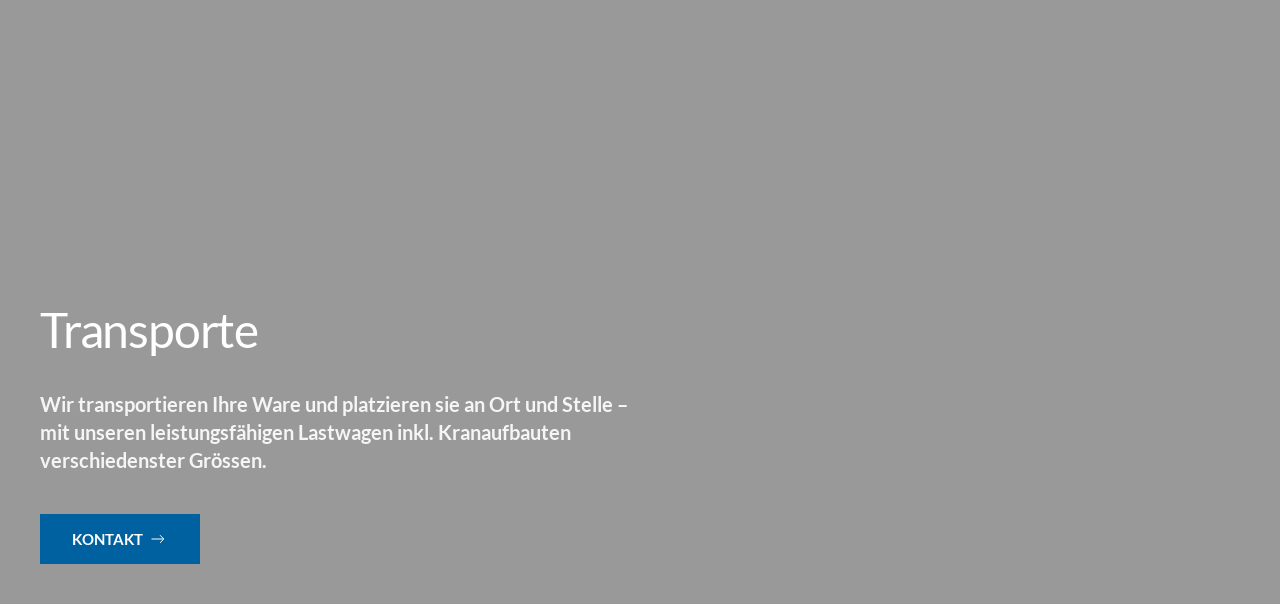

--- FILE ---
content_type: text/html; charset=UTF-8
request_url: https://thoma-kran.ch/transporte/
body_size: 29741
content:
<!DOCTYPE html>
<html class=" optml_no_js " lang="de">
    <head>
        <meta charset="UTF-8">
        <meta name="viewport" content="width=device-width, initial-scale=1">
                <title>Transporte &#8211; thomakran ag</title>
<meta name='robots' content='max-image-preview:large' />
<link rel='dns-prefetch' href='//mloibsm4fyr1.i.optimole.com' />
<link rel='preconnect' href='https://mloibsm4fyr1.i.optimole.com' />
<link rel="alternate" type="application/rss+xml" title="thomakran ag &raquo; Feed" href="https://thoma-kran.ch/feed/" />
<link rel="alternate" type="application/rss+xml" title="thomakran ag &raquo; Kommentar-Feed" href="https://thoma-kran.ch/comments/feed/" />
<link rel="alternate" title="oEmbed (JSON)" type="application/json+oembed" href="https://thoma-kran.ch/wp-json/oembed/1.0/embed?url=https%3A%2F%2Fthoma-kran.ch%2Ftransporte%2F" />
<link rel="alternate" title="oEmbed (XML)" type="text/xml+oembed" href="https://thoma-kran.ch/wp-json/oembed/1.0/embed?url=https%3A%2F%2Fthoma-kran.ch%2Ftransporte%2F&#038;format=xml" />
<style id='wp-emoji-styles-inline-css'>

	img.wp-smiley, img.emoji {
		display: inline !important;
		border: none !important;
		box-shadow: none !important;
		height: 1em !important;
		width: 1em !important;
		margin: 0 0.07em !important;
		vertical-align: -0.1em !important;
		background: none !important;
		padding: 0 !important;
	}
/*# sourceURL=wp-emoji-styles-inline-css */
</style>
<style id='wp-block-library-inline-css'>
:root{--wp-block-synced-color:#7a00df;--wp-block-synced-color--rgb:122,0,223;--wp-bound-block-color:var(--wp-block-synced-color);--wp-editor-canvas-background:#ddd;--wp-admin-theme-color:#007cba;--wp-admin-theme-color--rgb:0,124,186;--wp-admin-theme-color-darker-10:#006ba1;--wp-admin-theme-color-darker-10--rgb:0,107,160.5;--wp-admin-theme-color-darker-20:#005a87;--wp-admin-theme-color-darker-20--rgb:0,90,135;--wp-admin-border-width-focus:2px}@media (min-resolution:192dpi){:root{--wp-admin-border-width-focus:1.5px}}.wp-element-button{cursor:pointer}:root .has-very-light-gray-background-color{background-color:#eee}:root .has-very-dark-gray-background-color{background-color:#313131}:root .has-very-light-gray-color{color:#eee}:root .has-very-dark-gray-color{color:#313131}:root .has-vivid-green-cyan-to-vivid-cyan-blue-gradient-background{background:linear-gradient(135deg,#00d084,#0693e3)}:root .has-purple-crush-gradient-background{background:linear-gradient(135deg,#34e2e4,#4721fb 50%,#ab1dfe)}:root .has-hazy-dawn-gradient-background{background:linear-gradient(135deg,#faaca8,#dad0ec)}:root .has-subdued-olive-gradient-background{background:linear-gradient(135deg,#fafae1,#67a671)}:root .has-atomic-cream-gradient-background{background:linear-gradient(135deg,#fdd79a,#004a59)}:root .has-nightshade-gradient-background{background:linear-gradient(135deg,#330968,#31cdcf)}:root .has-midnight-gradient-background{background:linear-gradient(135deg,#020381,#2874fc)}:root{--wp--preset--font-size--normal:16px;--wp--preset--font-size--huge:42px}.has-regular-font-size{font-size:1em}.has-larger-font-size{font-size:2.625em}.has-normal-font-size{font-size:var(--wp--preset--font-size--normal)}.has-huge-font-size{font-size:var(--wp--preset--font-size--huge)}.has-text-align-center{text-align:center}.has-text-align-left{text-align:left}.has-text-align-right{text-align:right}.has-fit-text{white-space:nowrap!important}#end-resizable-editor-section{display:none}.aligncenter{clear:both}.items-justified-left{justify-content:flex-start}.items-justified-center{justify-content:center}.items-justified-right{justify-content:flex-end}.items-justified-space-between{justify-content:space-between}.screen-reader-text{border:0;clip-path:inset(50%);height:1px;margin:-1px;overflow:hidden;padding:0;position:absolute;width:1px;word-wrap:normal!important}.screen-reader-text:focus{background-color:#ddd;clip-path:none;color:#444;display:block;font-size:1em;height:auto;left:5px;line-height:normal;padding:15px 23px 14px;text-decoration:none;top:5px;width:auto;z-index:100000}html :where(.has-border-color){border-style:solid}html :where([style*=border-top-color]){border-top-style:solid}html :where([style*=border-right-color]){border-right-style:solid}html :where([style*=border-bottom-color]){border-bottom-style:solid}html :where([style*=border-left-color]){border-left-style:solid}html :where([style*=border-width]){border-style:solid}html :where([style*=border-top-width]){border-top-style:solid}html :where([style*=border-right-width]){border-right-style:solid}html :where([style*=border-bottom-width]){border-bottom-style:solid}html :where([style*=border-left-width]){border-left-style:solid}html :where(img[class*=wp-image-]){height:auto;max-width:100%}:where(figure){margin:0 0 1em}html :where(.is-position-sticky){--wp-admin--admin-bar--position-offset:var(--wp-admin--admin-bar--height,0px)}@media screen and (max-width:600px){html :where(.is-position-sticky){--wp-admin--admin-bar--position-offset:0px}}

/*# sourceURL=wp-block-library-inline-css */
</style><style id='global-styles-inline-css'>
:root{--wp--preset--aspect-ratio--square: 1;--wp--preset--aspect-ratio--4-3: 4/3;--wp--preset--aspect-ratio--3-4: 3/4;--wp--preset--aspect-ratio--3-2: 3/2;--wp--preset--aspect-ratio--2-3: 2/3;--wp--preset--aspect-ratio--16-9: 16/9;--wp--preset--aspect-ratio--9-16: 9/16;--wp--preset--color--black: #000000;--wp--preset--color--cyan-bluish-gray: #abb8c3;--wp--preset--color--white: #ffffff;--wp--preset--color--pale-pink: #f78da7;--wp--preset--color--vivid-red: #cf2e2e;--wp--preset--color--luminous-vivid-orange: #ff6900;--wp--preset--color--luminous-vivid-amber: #fcb900;--wp--preset--color--light-green-cyan: #7bdcb5;--wp--preset--color--vivid-green-cyan: #00d084;--wp--preset--color--pale-cyan-blue: #8ed1fc;--wp--preset--color--vivid-cyan-blue: #0693e3;--wp--preset--color--vivid-purple: #9b51e0;--wp--preset--gradient--vivid-cyan-blue-to-vivid-purple: linear-gradient(135deg,rgb(6,147,227) 0%,rgb(155,81,224) 100%);--wp--preset--gradient--light-green-cyan-to-vivid-green-cyan: linear-gradient(135deg,rgb(122,220,180) 0%,rgb(0,208,130) 100%);--wp--preset--gradient--luminous-vivid-amber-to-luminous-vivid-orange: linear-gradient(135deg,rgb(252,185,0) 0%,rgb(255,105,0) 100%);--wp--preset--gradient--luminous-vivid-orange-to-vivid-red: linear-gradient(135deg,rgb(255,105,0) 0%,rgb(207,46,46) 100%);--wp--preset--gradient--very-light-gray-to-cyan-bluish-gray: linear-gradient(135deg,rgb(238,238,238) 0%,rgb(169,184,195) 100%);--wp--preset--gradient--cool-to-warm-spectrum: linear-gradient(135deg,rgb(74,234,220) 0%,rgb(151,120,209) 20%,rgb(207,42,186) 40%,rgb(238,44,130) 60%,rgb(251,105,98) 80%,rgb(254,248,76) 100%);--wp--preset--gradient--blush-light-purple: linear-gradient(135deg,rgb(255,206,236) 0%,rgb(152,150,240) 100%);--wp--preset--gradient--blush-bordeaux: linear-gradient(135deg,rgb(254,205,165) 0%,rgb(254,45,45) 50%,rgb(107,0,62) 100%);--wp--preset--gradient--luminous-dusk: linear-gradient(135deg,rgb(255,203,112) 0%,rgb(199,81,192) 50%,rgb(65,88,208) 100%);--wp--preset--gradient--pale-ocean: linear-gradient(135deg,rgb(255,245,203) 0%,rgb(182,227,212) 50%,rgb(51,167,181) 100%);--wp--preset--gradient--electric-grass: linear-gradient(135deg,rgb(202,248,128) 0%,rgb(113,206,126) 100%);--wp--preset--gradient--midnight: linear-gradient(135deg,rgb(2,3,129) 0%,rgb(40,116,252) 100%);--wp--preset--font-size--small: 13px;--wp--preset--font-size--medium: 20px;--wp--preset--font-size--large: 36px;--wp--preset--font-size--x-large: 42px;--wp--preset--spacing--20: 0.44rem;--wp--preset--spacing--30: 0.67rem;--wp--preset--spacing--40: 1rem;--wp--preset--spacing--50: 1.5rem;--wp--preset--spacing--60: 2.25rem;--wp--preset--spacing--70: 3.38rem;--wp--preset--spacing--80: 5.06rem;--wp--preset--shadow--natural: 6px 6px 9px rgba(0, 0, 0, 0.2);--wp--preset--shadow--deep: 12px 12px 50px rgba(0, 0, 0, 0.4);--wp--preset--shadow--sharp: 6px 6px 0px rgba(0, 0, 0, 0.2);--wp--preset--shadow--outlined: 6px 6px 0px -3px rgb(255, 255, 255), 6px 6px rgb(0, 0, 0);--wp--preset--shadow--crisp: 6px 6px 0px rgb(0, 0, 0);}:where(.is-layout-flex){gap: 0.5em;}:where(.is-layout-grid){gap: 0.5em;}body .is-layout-flex{display: flex;}.is-layout-flex{flex-wrap: wrap;align-items: center;}.is-layout-flex > :is(*, div){margin: 0;}body .is-layout-grid{display: grid;}.is-layout-grid > :is(*, div){margin: 0;}:where(.wp-block-columns.is-layout-flex){gap: 2em;}:where(.wp-block-columns.is-layout-grid){gap: 2em;}:where(.wp-block-post-template.is-layout-flex){gap: 1.25em;}:where(.wp-block-post-template.is-layout-grid){gap: 1.25em;}.has-black-color{color: var(--wp--preset--color--black) !important;}.has-cyan-bluish-gray-color{color: var(--wp--preset--color--cyan-bluish-gray) !important;}.has-white-color{color: var(--wp--preset--color--white) !important;}.has-pale-pink-color{color: var(--wp--preset--color--pale-pink) !important;}.has-vivid-red-color{color: var(--wp--preset--color--vivid-red) !important;}.has-luminous-vivid-orange-color{color: var(--wp--preset--color--luminous-vivid-orange) !important;}.has-luminous-vivid-amber-color{color: var(--wp--preset--color--luminous-vivid-amber) !important;}.has-light-green-cyan-color{color: var(--wp--preset--color--light-green-cyan) !important;}.has-vivid-green-cyan-color{color: var(--wp--preset--color--vivid-green-cyan) !important;}.has-pale-cyan-blue-color{color: var(--wp--preset--color--pale-cyan-blue) !important;}.has-vivid-cyan-blue-color{color: var(--wp--preset--color--vivid-cyan-blue) !important;}.has-vivid-purple-color{color: var(--wp--preset--color--vivid-purple) !important;}.has-black-background-color{background-color: var(--wp--preset--color--black) !important;}.has-cyan-bluish-gray-background-color{background-color: var(--wp--preset--color--cyan-bluish-gray) !important;}.has-white-background-color{background-color: var(--wp--preset--color--white) !important;}.has-pale-pink-background-color{background-color: var(--wp--preset--color--pale-pink) !important;}.has-vivid-red-background-color{background-color: var(--wp--preset--color--vivid-red) !important;}.has-luminous-vivid-orange-background-color{background-color: var(--wp--preset--color--luminous-vivid-orange) !important;}.has-luminous-vivid-amber-background-color{background-color: var(--wp--preset--color--luminous-vivid-amber) !important;}.has-light-green-cyan-background-color{background-color: var(--wp--preset--color--light-green-cyan) !important;}.has-vivid-green-cyan-background-color{background-color: var(--wp--preset--color--vivid-green-cyan) !important;}.has-pale-cyan-blue-background-color{background-color: var(--wp--preset--color--pale-cyan-blue) !important;}.has-vivid-cyan-blue-background-color{background-color: var(--wp--preset--color--vivid-cyan-blue) !important;}.has-vivid-purple-background-color{background-color: var(--wp--preset--color--vivid-purple) !important;}.has-black-border-color{border-color: var(--wp--preset--color--black) !important;}.has-cyan-bluish-gray-border-color{border-color: var(--wp--preset--color--cyan-bluish-gray) !important;}.has-white-border-color{border-color: var(--wp--preset--color--white) !important;}.has-pale-pink-border-color{border-color: var(--wp--preset--color--pale-pink) !important;}.has-vivid-red-border-color{border-color: var(--wp--preset--color--vivid-red) !important;}.has-luminous-vivid-orange-border-color{border-color: var(--wp--preset--color--luminous-vivid-orange) !important;}.has-luminous-vivid-amber-border-color{border-color: var(--wp--preset--color--luminous-vivid-amber) !important;}.has-light-green-cyan-border-color{border-color: var(--wp--preset--color--light-green-cyan) !important;}.has-vivid-green-cyan-border-color{border-color: var(--wp--preset--color--vivid-green-cyan) !important;}.has-pale-cyan-blue-border-color{border-color: var(--wp--preset--color--pale-cyan-blue) !important;}.has-vivid-cyan-blue-border-color{border-color: var(--wp--preset--color--vivid-cyan-blue) !important;}.has-vivid-purple-border-color{border-color: var(--wp--preset--color--vivid-purple) !important;}.has-vivid-cyan-blue-to-vivid-purple-gradient-background{background: var(--wp--preset--gradient--vivid-cyan-blue-to-vivid-purple) !important;}.has-light-green-cyan-to-vivid-green-cyan-gradient-background{background: var(--wp--preset--gradient--light-green-cyan-to-vivid-green-cyan) !important;}.has-luminous-vivid-amber-to-luminous-vivid-orange-gradient-background{background: var(--wp--preset--gradient--luminous-vivid-amber-to-luminous-vivid-orange) !important;}.has-luminous-vivid-orange-to-vivid-red-gradient-background{background: var(--wp--preset--gradient--luminous-vivid-orange-to-vivid-red) !important;}.has-very-light-gray-to-cyan-bluish-gray-gradient-background{background: var(--wp--preset--gradient--very-light-gray-to-cyan-bluish-gray) !important;}.has-cool-to-warm-spectrum-gradient-background{background: var(--wp--preset--gradient--cool-to-warm-spectrum) !important;}.has-blush-light-purple-gradient-background{background: var(--wp--preset--gradient--blush-light-purple) !important;}.has-blush-bordeaux-gradient-background{background: var(--wp--preset--gradient--blush-bordeaux) !important;}.has-luminous-dusk-gradient-background{background: var(--wp--preset--gradient--luminous-dusk) !important;}.has-pale-ocean-gradient-background{background: var(--wp--preset--gradient--pale-ocean) !important;}.has-electric-grass-gradient-background{background: var(--wp--preset--gradient--electric-grass) !important;}.has-midnight-gradient-background{background: var(--wp--preset--gradient--midnight) !important;}.has-small-font-size{font-size: var(--wp--preset--font-size--small) !important;}.has-medium-font-size{font-size: var(--wp--preset--font-size--medium) !important;}.has-large-font-size{font-size: var(--wp--preset--font-size--large) !important;}.has-x-large-font-size{font-size: var(--wp--preset--font-size--x-large) !important;}
/*# sourceURL=global-styles-inline-css */
</style>

<style id='classic-theme-styles-inline-css'>
/*! This file is auto-generated */
.wp-block-button__link{color:#fff;background-color:#32373c;border-radius:9999px;box-shadow:none;text-decoration:none;padding:calc(.667em + 2px) calc(1.333em + 2px);font-size:1.125em}.wp-block-file__button{background:#32373c;color:#fff;text-decoration:none}
/*# sourceURL=/wp-includes/css/classic-themes.min.css */
</style>
<style id='optm_lazyload_noscript_style-inline-css'>
html.optml_no_js img[data-opt-src] { display: none !important; } 
 html [style*="background-image: url("]:not(.optml-bg-lazyloaded) { background-image: none !important; }
/*# sourceURL=optm_lazyload_noscript_style-inline-css */
</style>
<link href="https://thoma-kran.ch/wp-content/themes/yootheme/css/theme.1.css?ver=1769453532" rel="stylesheet">
<script id="optml-print-js-after">
			(function(w, d){
					w.addEventListener("beforeprint", function(){
						let images = d.getElementsByTagName( "img" );
							for (let img of images) {
								if ( !img.dataset.optSrc) {
									continue;
								}
								img.src = img.dataset.optSrc;
								delete img.dataset.optSrc;
							}
					});
			
			}(window, document));
								 
//# sourceURL=optml-print-js-after
</script>
<link rel="https://api.w.org/" href="https://thoma-kran.ch/wp-json/" /><link rel="alternate" title="JSON" type="application/json" href="https://thoma-kran.ch/wp-json/wp/v2/pages/365" /><link rel="EditURI" type="application/rsd+xml" title="RSD" href="https://thoma-kran.ch/xmlrpc.php?rsd" />
<meta name="generator" content="WordPress 6.9" />
<link rel="canonical" href="https://thoma-kran.ch/transporte/" />
<link rel='shortlink' href='https://thoma-kran.ch/?p=365' />
<link rel="icon" href="https://mloibsm4fyr1.i.optimole.com/w:auto/h:auto/q:mauto/f:best/https://thoma-kran.ch/wp-content/uploads/2023/11/favicon.png" sizes="any">
<link rel="icon" href="https://thoma-kran.ch/wp-content/uploads/2023/11/favicon.svg" type="image/svg+xml">
<link rel="apple-touch-icon" href="https://mloibsm4fyr1.i.optimole.com/w:auto/h:auto/q:mauto/f:best/https://thoma-kran.ch/wp-content/uploads/2023/11/apple-touch-icon.png"><meta http-equiv="Accept-CH" content="Viewport-Width" />
		<style type="text/css">
			img[data-opt-src]:not([data-opt-lazy-loaded]) {
				transition: .2s filter linear, .2s opacity linear, .2s border-radius linear;
				-webkit-transition: .2s filter linear, .2s opacity linear, .2s border-radius linear;
				-moz-transition: .2s filter linear, .2s opacity linear, .2s border-radius linear;
				-o-transition: .2s filter linear, .2s opacity linear, .2s border-radius linear;
			}
			img[data-opt-src]:not([data-opt-lazy-loaded]) {
					opacity: .75;
					-webkit-filter: blur(8px);
					-moz-filter: blur(8px);
					-o-filter: blur(8px);
					-ms-filter: blur(8px);
					filter: blur(8px);
					transform: scale(1.04);
					animation: 0.1s ease-in;
					-webkit-transform: translate3d(0, 0, 0);
			}
			/** optmliframelazyloadplaceholder */
		</style>
		<script type="application/javascript">
					document.documentElement.className = document.documentElement.className.replace(/\boptml_no_js\b/g, "");
						(function(w, d){
							var b = d.getElementsByTagName("head")[0];
							var s = d.createElement("script");
							var v = ("IntersectionObserver" in w && "isIntersecting" in w.IntersectionObserverEntry.prototype) ? "_no_poly" : "";
							s.async = true;
							s.src = "https://mloibsm4fyr1.i.optimole.com/js-lib/v2/latest/optimole_lib" + v  + ".min.js";
							b.appendChild(s);
							w.optimoleData = {
								lazyloadOnly: "optimole-lazy-only",
								backgroundReplaceClasses: [],
								nativeLazyload : false,
								scalingDisabled: false,
								watchClasses: [],
								backgroundLazySelectors: "[class*=\"wp-block-cover\"][style*=\"background-image\"], [style*=\"background-image:url(\"], [style*=\"background-image: url(\"], [style*=\"background:url(\"], [style*=\"background: url(\"], [class*=\"wp-block-group\"][style*=\"background-image\"], .o-flip-front, .o-flip-back, .wp-block-themeisle-blocks-advanced-columns, .wp-block-themeisle-blocks-advanced-columns-overlay, .wp-block-themeisle-blocks-advanced-column, .wp-block-themeisle-blocks-advanced-column-overlay",
								network_optimizations: false,
								ignoreDpr: true,
								quality: 0,
								maxWidth: 1920,
								maxHeight: 1080,
							}
						}(window, document));
		</script><script src="https://thoma-kran.ch/wp-content/themes/yootheme/assets/site/js/consent.js?ver=5.0.7" type="module"></script>
<script>window.yootheme ||= {}; yootheme.consent = {"type":"optin","banner_layout":"notification-bottom-left","categories":{"functional":[],"preferences":["openstreetmap"]}};</script>
<script src="https://thoma-kran.ch/wp-content/themes/yootheme/vendor/assets/uikit/dist/js/uikit.min.js?ver=5.0.7"></script>
<script src="https://thoma-kran.ch/wp-content/themes/yootheme/vendor/assets/uikit/dist/js/uikit-icons-tomsen-brody.min.js?ver=5.0.7"></script>
<script src="https://thoma-kran.ch/wp-content/themes/yootheme/assets/site/js/theme.js?ver=5.0.7"></script>
<script>window.yootheme ||= {}; yootheme.theme = {"i18n":{"close":{"label":"Schlie\u00dfen","0":"yootheme"},"totop":{"label":"Back to top","0":"yootheme"},"marker":{"label":"Open","0":"yootheme"},"navbarToggleIcon":{"label":"Men\u00fc \u00f6ffnen","0":"yootheme"},"paginationPrevious":{"label":"Vorherige Seite","0":"yootheme"},"paginationNext":{"label":"N\u00e4chste Seite","0":"yootheme"},"searchIcon":{"toggle":"Open Search","submit":"Suche starten"},"slider":{"next":"N\u00e4chstes Bild","previous":"Vorheriges Bild","slideX":"Bild %s","slideLabel":"%s von %s"},"slideshow":{"next":"N\u00e4chstes Bild","previous":"Vorheriges Bild","slideX":"Bild %s","slideLabel":"%s von %s"},"lightboxPanel":{"next":"N\u00e4chstes Bild","previous":"Vorheriges Bild","slideLabel":"%s von %s","close":"Schlie\u00dfen"}}};</script>
		<style id="wp-custom-css">
			.uk-section-default {background-image: none;}

body {
overflow-wrap: break-word;
word-wrap: break-word;
-webkit-hyphens: auto;
-ms-hyphens: auto;
-moz-hyphens: auto;
hyphens: auto;
}

menu-item menu-item-type-post_type menu-item-object-page {
overflow-wrap: none;
word-wrap: none;
-webkit-hyphens: none;
-ms-hyphens: none;
-moz-hyphens: none;
hyphens: none;
}

.tm-header-mobile .uk-logo img {
    max-width: 300px;
}

.uk-navbar-container:not(.uk-navbar-transparent) .uk-navbar-toggle {
 color: #0061A1;
}

img[data-opt-src]:not([data-opt-lazy-loaded]) {
	filter: none !important;
	-webkit-filter:none !important;
    -moz-filter: none !important;
    -o-filter: none !important;
    -ms-filter: none !important;
		max-width: 100%;
    top: 0;
    left: 0;
}

.uk-hidden-visually:not(:focus):not(:active):not(:focus-within) {
    position: absolute !important;
    width: 1px !important;
    height: 1px !important;
    padding: 0 !important;
    border: 0 !important;
    margin: 0 !important;
    overflow: hidden !important;
    clip-path: inset(50%) !important;
    white-space: nowrap !important;
}		</style>
		    </head>
    <body class="wp-singular page-template-default page page-id-365 wp-theme-yootheme ">

        
        <div class="uk-hidden-visually uk-notification uk-notification-top-left uk-width-auto">
            <div class="uk-notification-message">
                <a href="#tm-main" class="uk-link-reset">Zum Hauptinhalt springen</a>
            </div>
        </div>

        
        
        <div class="tm-page">

                        


<header class="tm-header-mobile uk-hidden@m tm-header-overlay" uk-header uk-inverse="target: .uk-navbar-container; sel-active: .uk-navbar-transparent">


    
        <div class="uk-navbar-container uk-navbar-transparent">

            <div class="uk-container uk-container-expand">
                <nav class="uk-navbar" uk-navbar="{&quot;align&quot;:&quot;left&quot;,&quot;container&quot;:&quot;.tm-header-mobile&quot;,&quot;boundary&quot;:&quot;.tm-header-mobile .uk-navbar-container&quot;}">

                                        <div class="uk-navbar-left ">

                                                    <a href="https://thoma-kran.ch/" aria-label="Zurück zur Startseite" class="uk-logo uk-navbar-item">
    <picture><source type="image/webp" srcset="https://mloibsm4fyr1.i.optimole.com/w:auto/h:auto/q:mauto/f:best/https://thoma-kran.ch/wp-content/uploads/yootheme/cache/02/025c1c9660c19006bdbde2a9823b69e7.webp 380w, https://mloibsm4fyr1.i.optimole.com/w:auto/h:auto/q:mauto/f:best/https://thoma-kran.ch/wp-content/uploads/yootheme/cache/44/44b234bc3ddd55ef0838e2fb33d93572.webp 760w" sizes="(min-width: 380px) 380px"><img decoding=async data-opt-id=303964757  fetchpriority="high" src="https://mloibsm4fyr1.i.optimole.com/w:380/h:70/q:mauto/f:best/https://thoma-kran.ch/wp-content/uploads/yootheme/cache/53/537a2d26569d74021757f1dcbaefe6c7.png" width="380" height="70" alt></picture><picture><source type="image/webp" srcset="https://mloibsm4fyr1.i.optimole.com/w:auto/h:auto/q:mauto/f:best/https://thoma-kran.ch/wp-content/uploads/yootheme/cache/08/0876f41be181f12b324779ff680e33b3.webp 380w, https://mloibsm4fyr1.i.optimole.com/w:auto/h:auto/q:mauto/f:best/https://thoma-kran.ch/wp-content/uploads/yootheme/cache/3c/3c59c6fe1c0bc1f7b6696dd2e5231551.webp 760w" sizes="(min-width: 380px) 380px"><img decoding=async data-opt-id=705633397  fetchpriority="high" class="uk-logo-inverse" src="https://mloibsm4fyr1.i.optimole.com/w:380/h:70/q:mauto/f:best/https://thoma-kran.ch/wp-content/uploads/yootheme/cache/f7/f74488c889f5f8e007e7b6feaa207aa2.png" width="380" height="70" alt></picture></a>                        
                        
                        
                    </div>
                    
                    
                                        <div class="uk-navbar-right">

                                                                            
                                                    <a uk-toggle href="#tm-dialog-mobile" class="uk-navbar-toggle">

        
        <div uk-navbar-toggle-icon></div>

        
    </a>                        
                    </div>
                    
                </nav>
            </div>

        </div>

    



        <div id="tm-dialog-mobile" uk-offcanvas="container: true; overlay: true" mode="slide" flip>
        <div class="uk-offcanvas-bar uk-flex uk-flex-column">

                        <button class="uk-offcanvas-close uk-close-large" type="button" uk-close uk-toggle="cls: uk-close-large; mode: media; media: @s"></button>
            
                        <div class="uk-margin-auto-bottom">
                
<div class="uk-grid uk-child-width-1-1" uk-grid>    <div>
<div class="uk-panel">

    
    <a href="https://thoma-kran.ch/" aria-label="Zurück zur Startseite" class="uk-logo">
    <img decoding=async data-opt-id=255967094  fetchpriority="high" src="https://thoma-kran.ch/wp-content/uploads/2023/03/thomakran_ag_logo_kranarbeiten_invers.svg" width="479" height="88" alt></a>
</div>
</div>    <div>
<div class="uk-panel widget widget_nav_menu" id="nav_menu-2">

    
    
<ul class="uk-nav uk-nav-default">
    
	<li class="menu-item menu-item-type-post_type menu-item-object-page"><a href="https://thoma-kran.ch/kranarbeiten/">Kranarbeiten</a></li>
	<li class="menu-item menu-item-type-post_type menu-item-object-page current-menu-item page_item page-item-365 current_page_item uk-active"><a href="https://thoma-kran.ch/transporte/">Transporte</a></li>
	<li class="menu-item menu-item-type-post_type menu-item-object-page"><a href="https://thoma-kran.ch/arbeitsbuehne-gebaeudereinigung/">Arbeitsbühne</a></li>
	<li class="menu-item menu-item-type-post_type menu-item-object-page"><a href="https://thoma-kran.ch/kran-lkw-hebebuehne/">Fahrzeuge</a></li>
	<li class="menu-item menu-item-type-post_type menu-item-object-page"><a href="https://thoma-kran.ch/ueber-uns/">Über Uns</a></li>
	<li class="menu-item menu-item-type-post_type menu-item-object-page"><a href="https://thoma-kran.ch/kontakt/">Kontakt</a></li></ul>

</div>
</div></div>            </div>
            
            
        </div>
    </div>
    
    
    

</header>




<header class="tm-header uk-visible@m tm-header-overlay" uk-header uk-inverse="target: .uk-navbar-container, .tm-headerbar; sel-active: .uk-navbar-transparent, .tm-headerbar">



    
        <div class="uk-navbar-container uk-navbar-transparent">

            <div class="uk-container">
                <nav class="uk-navbar" uk-navbar="{&quot;align&quot;:&quot;left&quot;,&quot;container&quot;:&quot;.tm-header&quot;,&quot;boundary&quot;:&quot;.tm-header .uk-navbar-container&quot;}">

                                        <div class="uk-navbar-left ">

                                                    <a href="https://thoma-kran.ch/" aria-label="Zurück zur Startseite" class="uk-logo uk-navbar-item">
    <picture><source type="image/webp" srcset="https://mloibsm4fyr1.i.optimole.com/w:auto/h:auto/q:mauto/f:best/https://thoma-kran.ch/wp-content/uploads/yootheme/cache/02/025c1c9660c19006bdbde2a9823b69e7.webp 380w, https://mloibsm4fyr1.i.optimole.com/w:auto/h:auto/q:mauto/f:best/https://thoma-kran.ch/wp-content/uploads/yootheme/cache/44/44b234bc3ddd55ef0838e2fb33d93572.webp 760w" sizes="(min-width: 380px) 380px"><img decoding=async data-opt-id=303964757  fetchpriority="high" src="https://mloibsm4fyr1.i.optimole.com/w:380/h:70/q:mauto/f:best/https://thoma-kran.ch/wp-content/uploads/yootheme/cache/53/537a2d26569d74021757f1dcbaefe6c7.png" width="380" height="70" alt></picture><picture><source type="image/webp" srcset="https://mloibsm4fyr1.i.optimole.com/w:auto/h:auto/q:mauto/f:best/https://thoma-kran.ch/wp-content/uploads/yootheme/cache/08/0876f41be181f12b324779ff680e33b3.webp 380w, https://mloibsm4fyr1.i.optimole.com/w:auto/h:auto/q:mauto/f:best/https://thoma-kran.ch/wp-content/uploads/yootheme/cache/3c/3c59c6fe1c0bc1f7b6696dd2e5231551.webp 760w" sizes="(min-width: 380px) 380px"><img decoding=async data-opt-id=705633397  fetchpriority="high" class="uk-logo-inverse" src="https://mloibsm4fyr1.i.optimole.com/w:380/h:70/q:mauto/f:best/https://thoma-kran.ch/wp-content/uploads/yootheme/cache/f7/f74488c889f5f8e007e7b6feaa207aa2.png" width="380" height="70" alt></picture></a>                        
                        
                        
                    </div>
                    
                    
                                        <div class="uk-navbar-right">

                                                    
<ul class="uk-navbar-nav">
    
	<li class="menu-item menu-item-type-post_type menu-item-object-page"><a href="https://thoma-kran.ch/kranarbeiten/">Kranarbeiten</a></li>
	<li class="menu-item menu-item-type-post_type menu-item-object-page current-menu-item page_item page-item-365 current_page_item uk-active"><a href="https://thoma-kran.ch/transporte/">Transporte</a></li>
	<li class="menu-item menu-item-type-post_type menu-item-object-page"><a href="https://thoma-kran.ch/arbeitsbuehne-gebaeudereinigung/">Arbeitsbühne</a></li>
	<li class="menu-item menu-item-type-post_type menu-item-object-page"><a href="https://thoma-kran.ch/kran-lkw-hebebuehne/">Fahrzeuge</a></li>
	<li class="menu-item menu-item-type-post_type menu-item-object-page"><a href="https://thoma-kran.ch/ueber-uns/">Über Uns</a></li>
	<li class="menu-item menu-item-type-post_type menu-item-object-page"><a href="https://thoma-kran.ch/kontakt/">Kontakt</a></li></ul>
                        
                                                                            
                    </div>
                    
                </nav>
            </div>

        </div>

    







</header>

            
            
            <main id="tm-main">

                <!-- Builder #page -->
<div class="uk-section-default uk-preserve-color uk-light uk-position-relative">
        <div class="uk-background-norepeat uk-background-cover uk-background-center-center uk-section uk-section-xlarge" data-sources="[{&quot;type&quot;:&quot;image\/webp&quot;,&quot;srcset&quot;:&quot;https:\/\/thoma-kran.ch\/index.php?yootheme=cache\/04\/04a9b4cadb1159c645c324f75cc43f78.webp&amp;src=wp-content\/uploads\/2023\/06\/IMG_4944-scaled.jpg&amp;thumbnail=768,576,,left,center&amp;type=webp,85&amp;hash=99da1758 768w, https:\/\/thoma-kran.ch\/index.php?yootheme=cache\/1e\/1e44f941fe463fc291ff2a37d2eaade9.webp&amp;src=wp-content\/uploads\/2023\/06\/IMG_4944-scaled.jpg&amp;thumbnail=1024,768,,left,center&amp;type=webp,85&amp;hash=fa97a7f6 1024w, https:\/\/thoma-kran.ch\/index.php?yootheme=cache\/ae\/aecc3820307e3c6239fcf44548a0ec0e.webp&amp;src=wp-content\/uploads\/2023\/06\/IMG_4944-scaled.jpg&amp;thumbnail=1366,1025,,left,center&amp;type=webp,85&amp;hash=e2f2bc97 1366w, https:\/\/mloibsm4fyr1.i.optimole.com\/w:auto\/h:auto\/q:mauto\/f:best\/https:\/\/thoma-kran.ch\/wp-content\/uploads\/yootheme\/cache\/23\/23b4e4dec41a78082042a369b3ea2a5e.webp 1600w, https:\/\/mloibsm4fyr1.i.optimole.com\/w:auto\/h:auto\/q:mauto\/f:best\/https:\/\/thoma-kran.ch\/wp-content\/uploads\/yootheme\/cache\/7d\/7dc8e15ce33c22c0b0b7ba6d89fd0ac0.webp 1920w, https:\/\/mloibsm4fyr1.i.optimole.com\/w:auto\/h:auto\/q:mauto\/f:best\/https:\/\/thoma-kran.ch\/wp-content\/uploads\/yootheme\/cache\/2b\/2b4778a1a2f036a9570eb7c6ece154a0.webp 2560w&quot;,&quot;sizes&quot;:&quot;(max-aspect-ratio: 2560\/1920) 133vh&quot;}]" data-src="https://mloibsm4fyr1.i.optimole.com/w:auto/h:auto/q:mauto/f:best/https://thoma-kran.ch/wp-content/uploads/2023/06/IMG_4944-scaled.jpg" uk-img>    
        
                <div class="uk-position-cover" style="background-color: rgba(0, 0, 0, 0.4);"></div>        
        
            
                                <div class="uk-container uk-position-relative">                
                    
<div class="uk-container uk-container-large uk-margin">
        <div class="uk-grid tm-grid-expand uk-child-width-1-1">    
        
<div class="uk-width-1-1@m">
    
        
            
            
            
                
                    
<h1 class="uk-heading-medium">
    
        
                    Transporte        
        
    
</h1><div class="uk-panel uk-text-lead uk-margin-medium-top uk-margin-remove-bottom uk-width-xlarge">Wir transportieren Ihre Ware und platzieren sie an Ort und Stelle – mit unseren leistungsfähigen Lastwagen inkl. Kranaufbauten verschiedenster Grössen.</div>
<div class="uk-margin-medium">
    
    
        
        
<a class="el-content uk-button uk-button-primary uk-flex-inline uk-flex-center uk-flex-middle" href="/kontakt/">
    
        Kontakt    
        <span class="uk-margin-xsmall-left" uk-icon="arrow-right"></span>    
</a>


        
    
    
</div>

                
            
        
    
</div>
        </div>    
</div>
                                </div>                
            
        
        </div>
    
</div>
<div class="uk-section-default uk-section uk-section-medium-top uk-padding-remove-bottom">
    
        
        
        
            
                                <div class="uk-container uk-container-large">                
                    
<div class="uk-grid-margin uk-container">
        <div class="uk-grid tm-grid-expand uk-child-width-1-1">    
        
<div class="uk-grid-item-match uk-flex-middle uk-width-1-1">
    
        
            
            
                        <div class="uk-panel uk-width-1-1">            
                
                    <div class="uk-panel uk-text-large uk-margin-remove-vertical uk-width-2xlarge"><p>Unsere Kranfahrzeuge mit Anhänger oder Sattelauflieger bieten sich neben dem Heben auch an um Ware zu transportieren. Wir transportieren Bauelemente und Baumaterialien aller Art, Pflanzen, Gartenhäuser, Spielgeräte, verschieben Baustelleninventar, zügeln Industriemaschinen und vieles mehr. Der Umwelt zu liebe fahren wir nur mit Kranfahrzeugen mit Russpartikelfilter Euro 5 und 6.</p></div>
                
                        </div>            
        
    
</div>
        </div>    
</div>
                                </div>                
            
        
    
</div>
<div class="uk-section-default uk-section" uk-scrollspy="target: [uk-scrollspy-class]; cls: uk-animation-fade; delay: false;">
    
        
        
        
            
                                <div class="uk-container">                
                    
<div class="uk-grid-margin-large uk-grid tm-grid-expand uk-grid-large" uk-grid id="weddings">
    
        
<div class="uk-width-1-2@m">
    
        
            
            
            
                
                    
<h2 class="uk-h2 uk-margin-medium-bottom" uk-scrollspy-class>
    
        
                    Krantransporte        
        
    
</h2><div class="uk-panel uk-margin" uk-scrollspy-class><p>Das Aufladen und Abladen mit dem Kran erleichtert die Arbeit und spart gleichzeitig Zeit und Kosten. Dank unseren verschiedenen Spezialfahrzeugen mit Hebemittel und Anhänger sowie dem notwendigen Zubehör können wir uns an die äusseren Umstände und das Ladegut optimal anpassen.</p>
<p>Als Kleinbetrieb agieren wir flexibel und gehen auf Kundenwünsche ein. Unsere Chauffeure sind gut ausgebildet, kennen die Ladungsvorschriften und können potenzielle Gefahren einschätzen.</p></div>
                
            
        
    
</div>
<div class="uk-width-1-2@m">
    
        
            
            
            
                
                    
<div class="uk-margin uk-text-center">
    
        <div class="uk-grid uk-child-width-1-2 uk-child-width-1-2@m uk-child-width-1-2@l uk-child-width-1-2@xl uk-grid-small" uk-grid="masonry: next;" uk-lightbox="toggle: a[data-type];">                <div>
<div class="el-item uk-dark uk-inverse-dark uk-transition-toggle uk-inline-clip" tabindex="0" uk-scrollspy-class>
    
        
            
<picture><source type="image/webp" srcset="https://thoma-kran.ch/index.php?yootheme=cache/0d/0d6f58687d350069203c0a60578ab778.webp&amp;src=wp-content/uploads/2023/05/thomakran_Kranarbeiten_Hebebuehne_Arbeitsbuehne_Transport-Werbetafel-1.jpg&amp;thumbnail=768,576,&amp;type=webp,85&amp;hash=40a3ef4a 768w, https://thoma-kran.ch/index.php?yootheme=cache/12/124ad56c0a3f97cca2d9372e2b26e397.webp&amp;src=wp-content/uploads/2023/05/thomakran_Kranarbeiten_Hebebuehne_Arbeitsbuehne_Transport-Werbetafel-1.jpg&amp;thumbnail=1024,768,&amp;type=webp,85&amp;hash=725f5601 1024w, https://thoma-kran.ch/index.php?yootheme=cache/a7/a788eab6da88531d5cbeb5f852b4ce5b.webp&amp;src=wp-content/uploads/2023/05/thomakran_Kranarbeiten_Hebebuehne_Arbeitsbuehne_Transport-Werbetafel-1.jpg&amp;thumbnail=1366,1025,&amp;type=webp,85&amp;hash=500865bc 1366w, https://mloibsm4fyr1.i.optimole.com/w:auto/h:auto/q:mauto/f:best/https://thoma-kran.ch/wp-content/uploads/yootheme/cache/6b/6bef8b00160a55b74e6ac02ac51e8b1d.webp 1600w, https://mloibsm4fyr1.i.optimole.com/w:auto/h:auto/q:mauto/f:best/https://thoma-kran.ch/wp-content/uploads/yootheme/cache/81/812ab75db9abab7cd3e3c0926448ad69.webp 2000w" sizes="(min-width: 2000px) 2000px"><img decoding=async data-opt-id=949071724  data-opt-src="https://mloibsm4fyr1.i.optimole.com/w:1440/h:1080/q:mauto/f:best/https://thoma-kran.ch/wp-content/uploads/2023/05/thomakran_Kranarbeiten_Hebebuehne_Arbeitsbuehne_Transport-Werbetafel-1.jpg"  class="el-image uk-transition-opaque" src="data:image/svg+xml,%3Csvg%20viewBox%3D%220%200%202000%201500%22%20width%3D%222000%22%20height%3D%221500%22%20xmlns%3D%22http%3A%2F%2Fwww.w3.org%2F2000%2Fsvg%22%3E%3Crect%20width%3D%222000%22%20height%3D%221500%22%20fill%3D%22transparent%22%2F%3E%3C%2Fsvg%3E" alt  width="2000" height="1500"></picture>

            
                        <div class="uk-overlay-default uk-transition-fade uk-position-cover"></div>            
                        <div class="uk-position-center uk-transition-fade"><div class="uk-overlay uk-padding-small uk-margin-remove-first-child">





<div class="uk-margin-top"><a href="https://mloibsm4fyr1.i.optimole.com/w:auto/h:auto/q:mauto/f:best/https://thoma-kran.ch/wp-content/uploads/2023/05/thomakran_Kranarbeiten_Hebebuehne_Arbeitsbuehne_Transport-Werbetafel-1.jpg" data-attrs="{&quot;width&quot;:2000,&quot;height&quot;:1500,&quot;srcset&quot;:&quot;https:\/\/thoma-kran.ch\/index.php?yootheme=cache\/eb\/ebb7736ce58e2b1fb324eeb4f72701d3.jpg&amp;src=wp-content\/uploads\/2023\/05\/thomakran_Kranarbeiten_Hebebuehne_Arbeitsbuehne_Transport-Werbetafel-1.jpg&amp;thumbnail=768,576,&amp;hash=0beffb83 768w, https:\/\/thoma-kran.ch\/index.php?yootheme=cache\/fe\/fe85d34662488ed1e25c1bc8bf1a24e7.jpg&amp;src=wp-content\/uploads\/2023\/05\/thomakran_Kranarbeiten_Hebebuehne_Arbeitsbuehne_Transport-Werbetafel-1.jpg&amp;thumbnail=1024,768,&amp;hash=78a37074 1024w, https:\/\/thoma-kran.ch\/index.php?yootheme=cache\/0d\/0df2737bbf62915ea656c9e542346fc5.jpg&amp;src=wp-content\/uploads\/2023\/05\/thomakran_Kranarbeiten_Hebebuehne_Arbeitsbuehne_Transport-Werbetafel-1.jpg&amp;thumbnail=1366,1025,&amp;hash=be9ad174 1366w, https:\/\/thoma-kran.ch\/index.php?yootheme=cache\/3c\/3c2f419287b18bd8ef1f3cd85c2dc4b2.jpg&amp;src=wp-content\/uploads\/2023\/05\/thomakran_Kranarbeiten_Hebebuehne_Arbeitsbuehne_Transport-Werbetafel-1.jpg&amp;thumbnail=1600,1200,&amp;hash=534ed4c5 1600w, https:\/\/mloibsm4fyr1.i.optimole.com\/w:auto\/h:auto\/q:mauto\/f:best\/https:\/\/thoma-kran.ch\/wp-content\/uploads\/2023\/05\/thomakran_Kranarbeiten_Hebebuehne_Arbeitsbuehne_Transport-Werbetafel-1.jpg 2000w&quot;,&quot;sizes&quot;:&quot;(min-width: 2000px) 2000px&quot;}" data-type="image" class="el-link uk-button uk-button-default uk-button-small">Gross anschauen</a></div></div></div>            
        
    
</div></div>                <div>
<div class="el-item uk-dark uk-inverse-dark uk-transition-toggle uk-inline-clip" tabindex="0" uk-scrollspy-class>
    
        
            
<picture><source type="image/webp" srcset="https://mloibsm4fyr1.i.optimole.com/w:auto/h:auto/q:mauto/f:best/https://thoma-kran.ch/wp-content/uploads/yootheme/cache/01/01551c3208165aa3dfb95df752ade5f9.webp 768w, https://thoma-kran.ch/index.php?yootheme=cache/0d/0d237581ecc6f6143c080d8bb5d38293.webp&amp;src=wp-content/uploads/2023/05/IMG_9232-Krantransporte-scaled.jpg&amp;thumbnail=1024,768,&amp;type=webp,85&amp;hash=61a40358 1024w, https://thoma-kran.ch/index.php?yootheme=cache/f5/f57a6a80e60528a9c69f0a689600d9f0.webp&amp;src=wp-content/uploads/2023/05/IMG_9232-Krantransporte-scaled.jpg&amp;thumbnail=1366,1025,&amp;type=webp,85&amp;hash=eb9e1885 1366w, https://mloibsm4fyr1.i.optimole.com/w:auto/h:auto/q:mauto/f:best/https://thoma-kran.ch/wp-content/uploads/yootheme/cache/d8/d8a24570eae6e4fbbd7bd5a434ea9139.webp 1600w, https://mloibsm4fyr1.i.optimole.com/w:auto/h:auto/q:mauto/f:best/https://thoma-kran.ch/wp-content/uploads/yootheme/cache/2c/2c4757d4b5b43236ca8fcc502fda7e88.webp 1920w, https://mloibsm4fyr1.i.optimole.com/w:auto/h:auto/q:mauto/f:best/https://thoma-kran.ch/wp-content/uploads/yootheme/cache/89/899c0699ea9488d6a93450267027ecaa.webp 2560w" sizes="(min-width: 2560px) 2560px"><img decoding=async data-opt-id=1306745103  data-opt-src="https://mloibsm4fyr1.i.optimole.com/w:1440/h:1080/q:mauto/f:best/https://thoma-kran.ch/wp-content/uploads/2023/05/IMG_9232-Krantransporte-scaled.jpg"  class="el-image uk-transition-opaque" src="data:image/svg+xml,%3Csvg%20viewBox%3D%220%200%202560%201920%22%20width%3D%222560%22%20height%3D%221920%22%20xmlns%3D%22http%3A%2F%2Fwww.w3.org%2F2000%2Fsvg%22%3E%3Crect%20width%3D%222560%22%20height%3D%221920%22%20fill%3D%22transparent%22%2F%3E%3C%2Fsvg%3E" alt  width="2560" height="1920"></picture>

            
                        <div class="uk-overlay-default uk-transition-fade uk-position-cover"></div>            
                        <div class="uk-position-center uk-transition-fade"><div class="uk-overlay uk-padding-small uk-margin-remove-first-child">





<div class="uk-margin-top"><a href="https://mloibsm4fyr1.i.optimole.com/w:auto/h:auto/q:mauto/f:best/https://thoma-kran.ch/wp-content/uploads/2023/05/IMG_9232-Krantransporte-scaled.jpg" data-attrs="{&quot;width&quot;:2560,&quot;height&quot;:1920,&quot;srcset&quot;:&quot;https:\/\/thoma-kran.ch\/index.php?yootheme=cache\/01\/01542dfebcbec4096a4fcd09de03b95e.jpg&amp;src=wp-content\/uploads\/2023\/05\/IMG_9232-Krantransporte-scaled.jpg&amp;thumbnail=768,576,&amp;hash=ee2b20ba 768w, https:\/\/thoma-kran.ch\/index.php?yootheme=cache\/a7\/a767316ed856f9a1298c732d66deebee.jpg&amp;src=wp-content\/uploads\/2023\/05\/IMG_9232-Krantransporte-scaled.jpg&amp;thumbnail=1024,768,&amp;hash=926f3b06 1024w, https:\/\/thoma-kran.ch\/index.php?yootheme=cache\/53\/53615ac43c60090356a75905ae428fc4.jpg&amp;src=wp-content\/uploads\/2023\/05\/IMG_9232-Krantransporte-scaled.jpg&amp;thumbnail=1366,1025,&amp;hash=29541571 1366w, https:\/\/thoma-kran.ch\/index.php?yootheme=cache\/c2\/c229b9d2b5d4cd137d2a2ca219e11df2.jpg&amp;src=wp-content\/uploads\/2023\/05\/IMG_9232-Krantransporte-scaled.jpg&amp;thumbnail=1600,1200,&amp;hash=54ea963c 1600w, https:\/\/mloibsm4fyr1.i.optimole.com\/w:auto\/h:auto\/q:mauto\/f:best\/https:\/\/thoma-kran.ch\/wp-content\/uploads\/yootheme\/cache\/92\/926763cec68b3b8169655cc8db5b2fda.jpg 1920w, https:\/\/mloibsm4fyr1.i.optimole.com\/w:auto\/h:auto\/q:mauto\/f:best\/https:\/\/thoma-kran.ch\/wp-content\/uploads\/2023\/05\/IMG_9232-Krantransporte-scaled.jpg 2560w&quot;,&quot;sizes&quot;:&quot;(min-width: 2560px) 2560px&quot;}" data-type="image" class="el-link uk-button uk-button-default uk-button-small">Gross anschauen</a></div></div></div>            
        
    
</div></div>                <div>
<div class="el-item uk-dark uk-inverse-dark uk-transition-toggle uk-inline-clip" tabindex="0" uk-scrollspy-class>
    
        
            
<picture><source type="image/webp" srcset="https://thoma-kran.ch/index.php?yootheme=cache/bf/bfb3857c2a920b5bf7f5a295a2f941e0.webp&amp;src=wp-content/uploads/2023/09/20230222_155845-1.jpg&amp;thumbnail=768,629,&amp;type=webp,85&amp;hash=4accca84 768w, https://thoma-kran.ch/index.php?yootheme=cache/ec/ec497fba44bd1ac790e7e65c910c9dcc.webp&amp;src=wp-content/uploads/2023/09/20230222_155845-1.jpg&amp;thumbnail=1024,839,&amp;type=webp,85&amp;hash=cca1396c 1024w, https://thoma-kran.ch/index.php?yootheme=cache/c0/c052064a8135c95f023880fbb5cc5950.webp&amp;src=wp-content/uploads/2023/09/20230222_155845-1.jpg&amp;thumbnail=1366,1120,&amp;type=webp,85&amp;hash=689b4dca 1366w, https://mloibsm4fyr1.i.optimole.com/w:auto/h:auto/q:mauto/f:best/https://thoma-kran.ch/wp-content/uploads/yootheme/cache/39/397421ed01f9d93f9c3b15072ecc7844.webp 1600w, https://mloibsm4fyr1.i.optimole.com/w:auto/h:auto/q:mauto/f:best/https://thoma-kran.ch/wp-content/uploads/yootheme/cache/3b/3bcd06e1f20d32d907a5ea3c398c4683.webp 1920w, https://mloibsm4fyr1.i.optimole.com/w:auto/h:auto/q:mauto/f:best/https://thoma-kran.ch/wp-content/uploads/yootheme/cache/55/5566a83befed00ae08c33ee447f8c0fa.webp 2084w" sizes="(min-width: 2084px) 2084px"><img decoding=async data-opt-id=1417613885  data-opt-src="https://mloibsm4fyr1.i.optimole.com/w:1317/h:1080/q:mauto/f:best/https://thoma-kran.ch/wp-content/uploads/2023/09/20230222_155845-1.jpg"  class="el-image uk-transition-opaque" src="data:image/svg+xml,%3Csvg%20viewBox%3D%220%200%202084%201708%22%20width%3D%222084%22%20height%3D%221708%22%20xmlns%3D%22http%3A%2F%2Fwww.w3.org%2F2000%2Fsvg%22%3E%3Crect%20width%3D%222084%22%20height%3D%221708%22%20fill%3D%22transparent%22%2F%3E%3C%2Fsvg%3E" alt  width="2084" height="1708"></picture>

            
                        <div class="uk-overlay-default uk-transition-fade uk-position-cover"></div>            
                        <div class="uk-position-center uk-transition-fade"><div class="uk-overlay uk-padding-small uk-margin-remove-first-child">





<div class="uk-margin-top"><a href="https://mloibsm4fyr1.i.optimole.com/w:auto/h:auto/q:mauto/f:best/https://thoma-kran.ch/wp-content/uploads/2023/09/20230222_155845-1.jpg" data-attrs="{&quot;width&quot;:2084,&quot;height&quot;:1708,&quot;srcset&quot;:&quot;https:\/\/thoma-kran.ch\/index.php?yootheme=cache\/bb\/bb641036eeafe6bb1a2b6c6773b84535.jpg&amp;src=wp-content\/uploads\/2023\/09\/20230222_155845-1.jpg&amp;thumbnail=768,629,&amp;hash=5bb54443 768w, https:\/\/thoma-kran.ch\/index.php?yootheme=cache\/27\/270993d1eb51fac3e83276bbf9241392.jpg&amp;src=wp-content\/uploads\/2023\/09\/20230222_155845-1.jpg&amp;thumbnail=1024,839,&amp;hash=aeac67c5 1024w, https:\/\/thoma-kran.ch\/index.php?yootheme=cache\/7b\/7bbaccef419326ca0894be6ff8c291b5.jpg&amp;src=wp-content\/uploads\/2023\/09\/20230222_155845-1.jpg&amp;thumbnail=1366,1120,&amp;hash=10cf84c4 1366w, https:\/\/thoma-kran.ch\/index.php?yootheme=cache\/5c\/5c48fcbdd2b2d0222e17772ee426f674.jpg&amp;src=wp-content\/uploads\/2023\/09\/20230222_155845-1.jpg&amp;thumbnail=1600,1311,&amp;hash=b99974dc 1600w, https:\/\/mloibsm4fyr1.i.optimole.com\/w:auto\/h:auto\/q:mauto\/f:best\/https:\/\/thoma-kran.ch\/wp-content\/uploads\/yootheme\/cache\/bc\/bc0b841b0b2881f163a6a75a272e495a.jpg 1920w, https:\/\/mloibsm4fyr1.i.optimole.com\/w:auto\/h:auto\/q:mauto\/f:best\/https:\/\/thoma-kran.ch\/wp-content\/uploads\/2023\/09\/20230222_155845-1.jpg 2084w&quot;,&quot;sizes&quot;:&quot;(min-width: 2084px) 2084px&quot;}" data-type="image" class="el-link uk-button uk-button-default uk-button-small">Gross anschauen</a></div></div></div>            
        
    
</div></div>                <div>
<div class="el-item uk-dark uk-inverse-dark uk-transition-toggle uk-inline-clip" tabindex="0" uk-scrollspy-class>
    
        
            
<picture><source type="image/webp" srcset="https://mloibsm4fyr1.i.optimole.com/w:auto/h:auto/q:mauto/f:best/https://thoma-kran.ch/wp-content/uploads/yootheme/cache/9b/9bf6e41634f2e871549ce054ba2618e9.webp 768w, https://thoma-kran.ch/index.php?yootheme=cache/96/968007ad3d17bc53fb054b6eefe8adaa.webp&amp;src=wp-content/uploads/2024/07/IMG_8067.jpg&amp;thumbnail=1024,1365,&amp;type=webp,85&amp;hash=482ae136 1024w, https://mloibsm4fyr1.i.optimole.com/w:auto/h:auto/q:mauto/f:best/https://thoma-kran.ch/wp-content/uploads/yootheme/cache/6d/6d218dddda665ac14a43f22e5ae3ade2.webp 1200w" sizes="(min-width: 1200px) 1200px"><img decoding=async data-opt-id=1106556039  data-opt-src="https://mloibsm4fyr1.i.optimole.com/w:810/h:1080/q:mauto/f:best/https://thoma-kran.ch/wp-content/uploads/2024/07/IMG_8067.jpg"  class="el-image uk-transition-opaque" src="data:image/svg+xml,%3Csvg%20viewBox%3D%220%200%201200%201600%22%20width%3D%221200%22%20height%3D%221600%22%20xmlns%3D%22http%3A%2F%2Fwww.w3.org%2F2000%2Fsvg%22%3E%3Crect%20width%3D%221200%22%20height%3D%221600%22%20fill%3D%22transparent%22%2F%3E%3C%2Fsvg%3E" alt  width="1200" height="1600"></picture>

            
                        <div class="uk-overlay-default uk-transition-fade uk-position-cover"></div>            
                        <div class="uk-position-center uk-transition-fade"><div class="uk-overlay uk-padding-small uk-margin-remove-first-child">





<div class="uk-margin-top"><a href="https://mloibsm4fyr1.i.optimole.com/w:auto/h:auto/q:mauto/f:best/https://thoma-kran.ch/wp-content/uploads/2024/07/IMG_8067.jpg" data-attrs="{&quot;width&quot;:1200,&quot;height&quot;:1600,&quot;srcset&quot;:&quot;https:\/\/thoma-kran.ch\/index.php?yootheme=cache\/84\/847b3f75b3a0a3174ffd85425f342c80.jpg&amp;src=wp-content\/uploads\/2024\/07\/IMG_8067.jpg&amp;thumbnail=768,1024,&amp;hash=c1abdf00 768w, https:\/\/thoma-kran.ch\/index.php?yootheme=cache\/89\/89875404160f3cdc9f79692526bb463a.jpg&amp;src=wp-content\/uploads\/2024\/07\/IMG_8067.jpg&amp;thumbnail=1024,1365,&amp;hash=1d4f6c90 1024w, https:\/\/mloibsm4fyr1.i.optimole.com\/w:auto\/h:auto\/q:mauto\/f:best\/https:\/\/thoma-kran.ch\/wp-content\/uploads\/2024\/07\/IMG_8067.jpg 1200w&quot;,&quot;sizes&quot;:&quot;(min-width: 1200px) 1200px&quot;}" data-type="image" class="el-link uk-button uk-button-default uk-button-small">Gross anschauen</a></div></div></div>            
        
    
</div></div>                </div>
    
</div>
                
            
        
    
</div>
    
</div>
<div class="uk-grid tm-grid-expand uk-grid-large uk-margin-xlarge" uk-grid id="conferences">
    
        
<div class="uk-width-1-2@m">
    
        
            
            
            
                
                    
<h2 class="uk-h2 uk-margin-medium-bottom" uk-scrollspy-class>
    
        
                    Spezialtransporte        
        
    
</h2><div class="uk-panel uk-margin" uk-scrollspy-class><p>Wir haben langjährige Erfahrung mit Spezialtransporten und im fachgerechten Umgang mit Überbreite, Überhöhe und Überlänge. Dafür setzen wir die geeigneten Spezialfahrzeuge mit Kran ein, kombiniert wo nötig mit passendem Zubehör. So wird überdimensionale, übergrosse Ware fachgerecht verladen, transportiert und an Ort und Stelle platziert. Aus einer Hand organisieren wir für Sie auch die nötigen Bewilligungen, Begleitfahrzeuge und Strassensperrungen.</p>
<p></p></div>
                
            
        
    
</div>
<div class="uk-width-1-2@m uk-flex-first@m">
    
        
            
            
            
                
                    
<div class="uk-margin uk-text-center">
    
        <div class="uk-grid uk-child-width-1-2 uk-child-width-1-2@m uk-child-width-1-2@l uk-child-width-1-2@xl uk-grid-small" uk-grid="masonry: next;" uk-lightbox="toggle: a[data-type];">                <div>
<div class="el-item uk-dark uk-inverse-dark uk-transition-toggle uk-inline-clip" tabindex="0" uk-scrollspy-class>
    
        
            
<picture><source type="image/webp" srcset="https://thoma-kran.ch/index.php?yootheme=cache/85/85640c81e99879daf56eb9095519737e.webp&amp;src=wp-content/uploads/2023/05/thomakran_Kranarbeiten_Hebebuehne_Arbeitsbuehne_Spezialtransport-Ueberbreite.jpg&amp;thumbnail=768,576,&amp;type=webp,85&amp;hash=0b9e41d7 768w, https://thoma-kran.ch/index.php?yootheme=cache/ce/cedfe2b2622b489418afd035d1e330d8.webp&amp;src=wp-content/uploads/2023/05/thomakran_Kranarbeiten_Hebebuehne_Arbeitsbuehne_Spezialtransport-Ueberbreite.jpg&amp;thumbnail=1024,768,&amp;type=webp,85&amp;hash=d8cd185b 1024w, https://thoma-kran.ch/index.php?yootheme=cache/8a/8a24acd2b0652b0ae77bba0a3b3dab9e.webp&amp;src=wp-content/uploads/2023/05/thomakran_Kranarbeiten_Hebebuehne_Arbeitsbuehne_Spezialtransport-Ueberbreite.jpg&amp;thumbnail=1366,1025,&amp;type=webp,85&amp;hash=d45bdeb2 1366w, https://mloibsm4fyr1.i.optimole.com/w:auto/h:auto/q:mauto/f:best/https://thoma-kran.ch/wp-content/uploads/yootheme/cache/63/6309ceb5955b78ad38f86d267d88fb89.webp 1600w, https://mloibsm4fyr1.i.optimole.com/w:auto/h:auto/q:mauto/f:best/https://thoma-kran.ch/wp-content/uploads/yootheme/cache/e1/e1ae2e5cd8a79b3a168b6d58e52d1c1a.webp 2000w" sizes="(min-width: 2000px) 2000px"><img decoding=async data-opt-id=841071856  data-opt-src="https://mloibsm4fyr1.i.optimole.com/w:1440/h:1080/q:mauto/f:best/https://thoma-kran.ch/wp-content/uploads/2023/05/thomakran_Kranarbeiten_Hebebuehne_Arbeitsbuehne_Spezialtransport-Ueberbreite.jpg"  class="el-image uk-transition-opaque" src="data:image/svg+xml,%3Csvg%20viewBox%3D%220%200%202000%201500%22%20width%3D%222000%22%20height%3D%221500%22%20xmlns%3D%22http%3A%2F%2Fwww.w3.org%2F2000%2Fsvg%22%3E%3Crect%20width%3D%222000%22%20height%3D%221500%22%20fill%3D%22transparent%22%2F%3E%3C%2Fsvg%3E" alt  width="2000" height="1500"></picture>

            
                        <div class="uk-overlay-default uk-transition-fade uk-position-cover"></div>            
                        <div class="uk-position-center uk-transition-fade"><div class="uk-overlay uk-padding-small uk-margin-remove-first-child">





<div class="uk-margin-top"><a href="https://mloibsm4fyr1.i.optimole.com/w:auto/h:auto/q:mauto/f:best/https://thoma-kran.ch/wp-content/uploads/2023/05/thomakran_Kranarbeiten_Hebebuehne_Arbeitsbuehne_Spezialtransport-Ueberbreite.jpg" data-attrs="{&quot;width&quot;:2000,&quot;height&quot;:1500,&quot;srcset&quot;:&quot;https:\/\/thoma-kran.ch\/index.php?yootheme=cache\/5c\/5c10caa84a1d259a6caaa9348b2cdbb3.jpg&amp;src=wp-content\/uploads\/2023\/05\/thomakran_Kranarbeiten_Hebebuehne_Arbeitsbuehne_Spezialtransport-Ueberbreite.jpg&amp;thumbnail=768,576,&amp;hash=a0ac2ac9 768w, https:\/\/thoma-kran.ch\/index.php?yootheme=cache\/49\/49a79a39ba414e28a574f8b065ed9e65.jpg&amp;src=wp-content\/uploads\/2023\/05\/thomakran_Kranarbeiten_Hebebuehne_Arbeitsbuehne_Spezialtransport-Ueberbreite.jpg&amp;thumbnail=1024,768,&amp;hash=4eaab8e7 1024w, https:\/\/thoma-kran.ch\/index.php?yootheme=cache\/c0\/c06dbc99752aff1a9735ef8d456e2c5f.jpg&amp;src=wp-content\/uploads\/2023\/05\/thomakran_Kranarbeiten_Hebebuehne_Arbeitsbuehne_Spezialtransport-Ueberbreite.jpg&amp;thumbnail=1366,1025,&amp;hash=cefb6d45 1366w, https:\/\/thoma-kran.ch\/index.php?yootheme=cache\/d0\/d09d55f463a614ba5388b87ccc9dd1c6.jpg&amp;src=wp-content\/uploads\/2023\/05\/thomakran_Kranarbeiten_Hebebuehne_Arbeitsbuehne_Spezialtransport-Ueberbreite.jpg&amp;thumbnail=1600,1200,&amp;hash=13ba8fb5 1600w, https:\/\/mloibsm4fyr1.i.optimole.com\/w:auto\/h:auto\/q:mauto\/f:best\/https:\/\/thoma-kran.ch\/wp-content\/uploads\/2023\/05\/thomakran_Kranarbeiten_Hebebuehne_Arbeitsbuehne_Spezialtransport-Ueberbreite.jpg 2000w&quot;,&quot;sizes&quot;:&quot;(min-width: 2000px) 2000px&quot;}" data-type="image" class="el-link uk-button uk-button-default uk-button-small">Gross anschauen</a></div></div></div>            
        
    
</div></div>                <div>
<div class="el-item uk-dark uk-inverse-dark uk-transition-toggle uk-inline-clip" tabindex="0" uk-scrollspy-class>
    
        
            
<picture><source type="image/webp" srcset="https://thoma-kran.ch/index.php?yootheme=cache/a3/a3d70e77f20f63aa09ca956cd7468342.webp&amp;src=wp-content/uploads/2023/05/thomakran_Kranarbeiten_Hebebuehne_Arbeitsbuehne_Spezialtransport.jpg&amp;thumbnail=768,576,&amp;type=webp,85&amp;hash=482e520e 768w, https://thoma-kran.ch/index.php?yootheme=cache/65/654cbcd0065f9ce8380a13a0a3b04cbf.webp&amp;src=wp-content/uploads/2023/05/thomakran_Kranarbeiten_Hebebuehne_Arbeitsbuehne_Spezialtransport.jpg&amp;thumbnail=1024,768,&amp;type=webp,85&amp;hash=514b9e65 1024w, https://thoma-kran.ch/index.php?yootheme=cache/56/5618841ddb70603186fbe0996b53f08c.webp&amp;src=wp-content/uploads/2023/05/thomakran_Kranarbeiten_Hebebuehne_Arbeitsbuehne_Spezialtransport.jpg&amp;thumbnail=1366,1025,&amp;type=webp,85&amp;hash=a99d0d90 1366w, https://mloibsm4fyr1.i.optimole.com/w:auto/h:auto/q:mauto/f:best/https://thoma-kran.ch/wp-content/uploads/yootheme/cache/64/64758edbe882c12508a6487c2ee9d178.webp 1600w, https://mloibsm4fyr1.i.optimole.com/w:auto/h:auto/q:mauto/f:best/https://thoma-kran.ch/wp-content/uploads/yootheme/cache/6a/6a6999c6855c6e9f74d1a3128758e7cb.webp 2000w" sizes="(min-width: 2000px) 2000px"><img decoding=async data-opt-id=1773865654  data-opt-src="https://mloibsm4fyr1.i.optimole.com/w:1440/h:1080/q:mauto/f:best/https://thoma-kran.ch/wp-content/uploads/2023/05/thomakran_Kranarbeiten_Hebebuehne_Arbeitsbuehne_Spezialtransport.jpg"  class="el-image uk-transition-opaque" src="data:image/svg+xml,%3Csvg%20viewBox%3D%220%200%202000%201500%22%20width%3D%222000%22%20height%3D%221500%22%20xmlns%3D%22http%3A%2F%2Fwww.w3.org%2F2000%2Fsvg%22%3E%3Crect%20width%3D%222000%22%20height%3D%221500%22%20fill%3D%22transparent%22%2F%3E%3C%2Fsvg%3E" alt  width="2000" height="1500"></picture>

            
                        <div class="uk-overlay-default uk-transition-fade uk-position-cover"></div>            
                        <div class="uk-position-center uk-transition-fade"><div class="uk-overlay uk-padding-small uk-margin-remove-first-child">





<div class="uk-margin-top"><a href="https://mloibsm4fyr1.i.optimole.com/w:auto/h:auto/q:mauto/f:best/https://thoma-kran.ch/wp-content/uploads/2023/05/thomakran_Kranarbeiten_Hebebuehne_Arbeitsbuehne_Spezialtransport.jpg" data-attrs="{&quot;width&quot;:2000,&quot;height&quot;:1500,&quot;srcset&quot;:&quot;https:\/\/thoma-kran.ch\/index.php?yootheme=cache\/63\/63b70ad62540bb9f3164857a70d605c2.jpg&amp;src=wp-content\/uploads\/2023\/05\/thomakran_Kranarbeiten_Hebebuehne_Arbeitsbuehne_Spezialtransport.jpg&amp;thumbnail=768,576,&amp;hash=d45e3ee4 768w, https:\/\/thoma-kran.ch\/index.php?yootheme=cache\/a8\/a8f10b1886820cdb6ead44547b9961a9.jpg&amp;src=wp-content\/uploads\/2023\/05\/thomakran_Kranarbeiten_Hebebuehne_Arbeitsbuehne_Spezialtransport.jpg&amp;thumbnail=1024,768,&amp;hash=8228b655 1024w, https:\/\/thoma-kran.ch\/index.php?yootheme=cache\/84\/84fcaeba04c6f5af9dd95ef6d8b77631.jpg&amp;src=wp-content\/uploads\/2023\/05\/thomakran_Kranarbeiten_Hebebuehne_Arbeitsbuehne_Spezialtransport.jpg&amp;thumbnail=1366,1025,&amp;hash=189a8fc7 1366w, https:\/\/thoma-kran.ch\/index.php?yootheme=cache\/6c\/6c2ebd428785b2d8f5515833aa2b2711.jpg&amp;src=wp-content\/uploads\/2023\/05\/thomakran_Kranarbeiten_Hebebuehne_Arbeitsbuehne_Spezialtransport.jpg&amp;thumbnail=1600,1200,&amp;hash=0926c34b 1600w, https:\/\/mloibsm4fyr1.i.optimole.com\/w:auto\/h:auto\/q:mauto\/f:best\/https:\/\/thoma-kran.ch\/wp-content\/uploads\/2023\/05\/thomakran_Kranarbeiten_Hebebuehne_Arbeitsbuehne_Spezialtransport.jpg 2000w&quot;,&quot;sizes&quot;:&quot;(min-width: 2000px) 2000px&quot;}" data-type="image" class="el-link uk-button uk-button-default uk-button-small">Gross anschauen</a></div></div></div>            
        
    
</div></div>                </div>
    
</div>
                
            
        
    
</div>
    
</div>
                                </div>                
            
        
    
</div>
<div class="uk-section-primary uk-section uk-section-small">
    
        
        
        
            
                                <div class="uk-container">                
                    
<div class="uk-grid-margin uk-grid tm-grid-expand" uk-grid>
    
        
<div class="uk-width-1-2@m">
    
        
            
            
            
                
                    
<div class="uk-text-center" uk-scrollspy="target: [uk-scrollspy-class];">
        <img decoding=async data-opt-id=191915363  data-opt-src="https://thoma-kran.ch/wp-content/uploads/home-products-01.svg"  class="optimole-lazy-only  el-image uk-text-emphasis" src="data:image/svg+xml,%3Csvg%20viewBox%3D%220%200%20250%20250%22%20width%3D%22250%22%20height%3D%22250%22%20xmlns%3D%22http%3A%2F%2Fwww.w3.org%2F2000%2Fsvg%22%3E%3Crect%20width%3D%22250%22%20height%3D%22250%22%20fill%3D%22transparent%22%2F%3E%3C%2Fsvg%3E" alt  width="250" height="250" uk-svg="stroke-animation: true; attributes: uk-scrollspy-class:uk-animation-stroke">    
    
</div>
                
            
        
    
</div>
<div class="uk-grid-item-match uk-flex-middle uk-width-1-2@m">
    
        
            
            
                        <div class="uk-panel uk-width-1-1">            
                
                    
<h2 class="uk-h2 uk-margin-medium-bottom uk-text-left@m uk-text-center">
    
        
                    <p>Kontaktieren Sie uns<br />für Ihr nächstes Projekt</p>        
        
    
</h2>
<div class="uk-margin-medium uk-text-left@m uk-text-center">
        <div class="uk-flex-middle uk-grid-small uk-child-width-auto uk-flex-left@m uk-flex-center" uk-grid>    
    
                <div class="el-item">
        
        
<a class="el-content uk-flex-inline uk-flex-center uk-flex-middle" href="mailto:info@thoma-kran.ch" target="_blank">
        <span class="uk-margin-xsmall-right" uk-icon="mail"></span>    
        E-Mail schreiben    
    
</a>


                </div>
        
    
                <div class="el-item">
        
        
<a class="el-content uk-flex-inline uk-flex-center uk-flex-middle" href="tel:+41796758078" target="_blank">
        <span class="uk-margin-xsmall-right" uk-icon="receiver"></span>    
        Rufen Sie uns an    
    
</a>


                </div>
        
    
        </div>    
</div>

                
                        </div>            
        
    
</div>
    
</div>
                                </div>                
            
        
    
</div>
<div class="uk-section-default uk-section">
    
        
        
        
            
                                <div class="uk-container">                
                    
<div class="uk-grid-margin uk-grid tm-grid-expand uk-child-width-1-1">
    
        
<div class="uk-width-1-1@m">
    
        
            
            
            
                
                    
<div class="uk-margin-remove-vertical uk-text-center">
    
        <div class="uk-grid uk-child-width-1-2 uk-child-width-1-2@s uk-child-width-1-2@m uk-child-width-1-3@l uk-child-width-1-3@xl uk-grid-small" uk-grid="masonry: next;" uk-lightbox="toggle: a[data-type];">                <div>
<div class="el-item uk-card uk-card-default uk-margin-remove-first-child" uk-scrollspy="target: [uk-scrollspy-class];">
    
        
            
                
            
            
                                <a href="https://mloibsm4fyr1.i.optimole.com/w:auto/h:auto/q:mauto/f:best/https://thoma-kran.ch/wp-content/uploads/2023/09/RPLD9699.jpg" data-attrs="{&quot;width&quot;:1600,&quot;height&quot;:1200,&quot;srcset&quot;:&quot;https:\/\/thoma-kran.ch\/index.php?yootheme=cache\/96\/967f8d024172cd18dfef894ccc7d2f1a.jpg&amp;src=wp-content\/uploads\/2023\/09\/RPLD9699.jpg&amp;thumbnail=768,576,&amp;hash=57e494aa 768w, https:\/\/thoma-kran.ch\/index.php?yootheme=cache\/25\/25682a11a33a194981bf84769181cbae.jpg&amp;src=wp-content\/uploads\/2023\/09\/RPLD9699.jpg&amp;thumbnail=1024,768,&amp;hash=f609c774 1024w, https:\/\/thoma-kran.ch\/index.php?yootheme=cache\/4d\/4dff125276bbed7948e553b02f2313da.jpg&amp;src=wp-content\/uploads\/2023\/09\/RPLD9699.jpg&amp;thumbnail=1366,1025,&amp;hash=6a6a772d 1366w, https:\/\/mloibsm4fyr1.i.optimole.com\/w:auto\/h:auto\/q:mauto\/f:best\/https:\/\/thoma-kran.ch\/wp-content\/uploads\/2023\/09\/RPLD9699.jpg 1600w&quot;,&quot;sizes&quot;:&quot;(min-width: 1600px) 1600px&quot;}" data-type="image">

    
        <picture><source type="image/webp" srcset="https://thoma-kran.ch/index.php?yootheme=cache/41/41fbba22033b3fd25de095811e20bfba.webp&amp;src=wp-content/uploads/2023/09/RPLD9699.jpg&amp;thumbnail=768,576,&amp;type=webp,85&amp;hash=d868afd3 768w, https://thoma-kran.ch/index.php?yootheme=cache/aa/aa136ad93fd6df005dfd82d968b58016.webp&amp;src=wp-content/uploads/2023/09/RPLD9699.jpg&amp;thumbnail=1024,768,&amp;type=webp,85&amp;hash=ece6e254 1024w, https://thoma-kran.ch/index.php?yootheme=cache/b8/b8814fef6a6efe0f927c1cb7cd948608.webp&amp;src=wp-content/uploads/2023/09/RPLD9699.jpg&amp;thumbnail=1366,1025,&amp;type=webp,85&amp;hash=57090116 1366w, https://mloibsm4fyr1.i.optimole.com/w:auto/h:auto/q:mauto/f:best/https://thoma-kran.ch/wp-content/uploads/yootheme/cache/42/42468050221c363e3ac18a59e4a08ad6.webp 1600w" sizes="(min-width: 1600px) 1600px"><img decoding=async data-opt-id=1803593051  data-opt-src="https://mloibsm4fyr1.i.optimole.com/w:1440/h:1080/q:mauto/f:best/https://thoma-kran.ch/wp-content/uploads/2023/09/RPLD9699.jpg"  class="el-image" src="data:image/svg+xml,%3Csvg%20viewBox%3D%220%200%201600%201200%22%20width%3D%221600%22%20height%3D%221200%22%20xmlns%3D%22http%3A%2F%2Fwww.w3.org%2F2000%2Fsvg%22%3E%3Crect%20width%3D%221600%22%20height%3D%221200%22%20fill%3D%22transparent%22%2F%3E%3C%2Fsvg%3E" alt  width="1600" height="1200"></picture>
        
    
</a>                
                
                    

        
        
        
    
        
        
        
        
        

                
                
            
        
    
</div></div>
                <div>
<div class="el-item uk-card uk-card-default uk-margin-remove-first-child" uk-scrollspy="target: [uk-scrollspy-class];">
    
        
            
                
            
            
                                <a href="https://mloibsm4fyr1.i.optimole.com/w:auto/h:auto/q:mauto/f:best/https://thoma-kran.ch/wp-content/uploads/2023/05/thomakran_Kranarbeiten_Hebebuehne_Arbeitsbuehne_Gefahrguttransport.jpg" data-attrs="{&quot;width&quot;:2000,&quot;height&quot;:1500,&quot;srcset&quot;:&quot;https:\/\/thoma-kran.ch\/index.php?yootheme=cache\/c2\/c29b1cd935e252cb5eae24ac7f3a8f75.jpg&amp;src=wp-content\/uploads\/2023\/05\/thomakran_Kranarbeiten_Hebebuehne_Arbeitsbuehne_Gefahrguttransport.jpg&amp;thumbnail=768,576,&amp;hash=e49024c3 768w, https:\/\/thoma-kran.ch\/index.php?yootheme=cache\/8b\/8bfc99bdafd7d4b372e3c384f350d124.jpg&amp;src=wp-content\/uploads\/2023\/05\/thomakran_Kranarbeiten_Hebebuehne_Arbeitsbuehne_Gefahrguttransport.jpg&amp;thumbnail=1024,768,&amp;hash=18d5ac4d 1024w, https:\/\/thoma-kran.ch\/index.php?yootheme=cache\/3e\/3e649d567041b5bafda39ff7308ce530.jpg&amp;src=wp-content\/uploads\/2023\/05\/thomakran_Kranarbeiten_Hebebuehne_Arbeitsbuehne_Gefahrguttransport.jpg&amp;thumbnail=1366,1025,&amp;hash=027ff518 1366w, https:\/\/thoma-kran.ch\/index.php?yootheme=cache\/b1\/b139c006b8341350fbc4139591fe6bbb.jpg&amp;src=wp-content\/uploads\/2023\/05\/thomakran_Kranarbeiten_Hebebuehne_Arbeitsbuehne_Gefahrguttransport.jpg&amp;thumbnail=1600,1200,&amp;hash=b10c9dd1 1600w, https:\/\/mloibsm4fyr1.i.optimole.com\/w:auto\/h:auto\/q:mauto\/f:best\/https:\/\/thoma-kran.ch\/wp-content\/uploads\/2023\/05\/thomakran_Kranarbeiten_Hebebuehne_Arbeitsbuehne_Gefahrguttransport.jpg 2000w&quot;,&quot;sizes&quot;:&quot;(min-width: 2000px) 2000px&quot;}" data-type="image">

    
        <picture><source type="image/webp" srcset="https://thoma-kran.ch/index.php?yootheme=cache/7e/7e878d5bef58ecffc60975a3aede2612.webp&amp;src=wp-content/uploads/2023/05/thomakran_Kranarbeiten_Hebebuehne_Arbeitsbuehne_Gefahrguttransport.jpg&amp;thumbnail=768,576,&amp;type=webp,85&amp;hash=62d21236 768w, https://thoma-kran.ch/index.php?yootheme=cache/8d/8d19d1d1f6e8d960c5f27f900b6cc26a.webp&amp;src=wp-content/uploads/2023/05/thomakran_Kranarbeiten_Hebebuehne_Arbeitsbuehne_Gefahrguttransport.jpg&amp;thumbnail=1024,768,&amp;type=webp,85&amp;hash=9d311578 1024w, https://thoma-kran.ch/index.php?yootheme=cache/43/43ac6745b0356e47dfbd7cc315c3a0e7.webp&amp;src=wp-content/uploads/2023/05/thomakran_Kranarbeiten_Hebebuehne_Arbeitsbuehne_Gefahrguttransport.jpg&amp;thumbnail=1366,1025,&amp;type=webp,85&amp;hash=a64afb65 1366w, https://mloibsm4fyr1.i.optimole.com/w:auto/h:auto/q:mauto/f:best/https://thoma-kran.ch/wp-content/uploads/yootheme/cache/b8/b8cb82c98b441aa16f173d07f0567d33.webp 1600w, https://mloibsm4fyr1.i.optimole.com/w:auto/h:auto/q:mauto/f:best/https://thoma-kran.ch/wp-content/uploads/yootheme/cache/a5/a5a78536ab364469803d029f376dc5a3.webp 2000w" sizes="(min-width: 2000px) 2000px"><img decoding=async data-opt-id=155708377  data-opt-src="https://mloibsm4fyr1.i.optimole.com/w:1440/h:1080/q:mauto/f:best/https://thoma-kran.ch/wp-content/uploads/2023/05/thomakran_Kranarbeiten_Hebebuehne_Arbeitsbuehne_Gefahrguttransport.jpg"  class="el-image" src="data:image/svg+xml,%3Csvg%20viewBox%3D%220%200%202000%201500%22%20width%3D%222000%22%20height%3D%221500%22%20xmlns%3D%22http%3A%2F%2Fwww.w3.org%2F2000%2Fsvg%22%3E%3Crect%20width%3D%222000%22%20height%3D%221500%22%20fill%3D%22transparent%22%2F%3E%3C%2Fsvg%3E" alt  width="2000" height="1500"></picture>
        
    
</a>                
                
                    

        
        
        
    
        
        
        
        
        

                
                
            
        
    
</div></div>
                <div>
<div class="el-item uk-card uk-card-default uk-margin-remove-first-child" uk-scrollspy="target: [uk-scrollspy-class];">
    
        
            
                
            
            
                                <a href="https://mloibsm4fyr1.i.optimole.com/w:auto/h:auto/q:mauto/f:best/https://thoma-kran.ch/wp-content/uploads/2023/05/thomakran_Kranarbeiten_Hebebuehne_Arbeitsbuehne_Spezialtransport-Ueberbreite.jpg" data-attrs="{&quot;width&quot;:2000,&quot;height&quot;:1500,&quot;srcset&quot;:&quot;https:\/\/thoma-kran.ch\/index.php?yootheme=cache\/5c\/5c10caa84a1d259a6caaa9348b2cdbb3.jpg&amp;src=wp-content\/uploads\/2023\/05\/thomakran_Kranarbeiten_Hebebuehne_Arbeitsbuehne_Spezialtransport-Ueberbreite.jpg&amp;thumbnail=768,576,&amp;hash=a0ac2ac9 768w, https:\/\/thoma-kran.ch\/index.php?yootheme=cache\/49\/49a79a39ba414e28a574f8b065ed9e65.jpg&amp;src=wp-content\/uploads\/2023\/05\/thomakran_Kranarbeiten_Hebebuehne_Arbeitsbuehne_Spezialtransport-Ueberbreite.jpg&amp;thumbnail=1024,768,&amp;hash=4eaab8e7 1024w, https:\/\/thoma-kran.ch\/index.php?yootheme=cache\/c0\/c06dbc99752aff1a9735ef8d456e2c5f.jpg&amp;src=wp-content\/uploads\/2023\/05\/thomakran_Kranarbeiten_Hebebuehne_Arbeitsbuehne_Spezialtransport-Ueberbreite.jpg&amp;thumbnail=1366,1025,&amp;hash=cefb6d45 1366w, https:\/\/thoma-kran.ch\/index.php?yootheme=cache\/d0\/d09d55f463a614ba5388b87ccc9dd1c6.jpg&amp;src=wp-content\/uploads\/2023\/05\/thomakran_Kranarbeiten_Hebebuehne_Arbeitsbuehne_Spezialtransport-Ueberbreite.jpg&amp;thumbnail=1600,1200,&amp;hash=13ba8fb5 1600w, https:\/\/mloibsm4fyr1.i.optimole.com\/w:auto\/h:auto\/q:mauto\/f:best\/https:\/\/thoma-kran.ch\/wp-content\/uploads\/2023\/05\/thomakran_Kranarbeiten_Hebebuehne_Arbeitsbuehne_Spezialtransport-Ueberbreite.jpg 2000w&quot;,&quot;sizes&quot;:&quot;(min-width: 2000px) 2000px&quot;}" data-type="image">

    
        <picture><source type="image/webp" srcset="https://thoma-kran.ch/index.php?yootheme=cache/85/85640c81e99879daf56eb9095519737e.webp&amp;src=wp-content/uploads/2023/05/thomakran_Kranarbeiten_Hebebuehne_Arbeitsbuehne_Spezialtransport-Ueberbreite.jpg&amp;thumbnail=768,576,&amp;type=webp,85&amp;hash=0b9e41d7 768w, https://thoma-kran.ch/index.php?yootheme=cache/ce/cedfe2b2622b489418afd035d1e330d8.webp&amp;src=wp-content/uploads/2023/05/thomakran_Kranarbeiten_Hebebuehne_Arbeitsbuehne_Spezialtransport-Ueberbreite.jpg&amp;thumbnail=1024,768,&amp;type=webp,85&amp;hash=d8cd185b 1024w, https://thoma-kran.ch/index.php?yootheme=cache/8a/8a24acd2b0652b0ae77bba0a3b3dab9e.webp&amp;src=wp-content/uploads/2023/05/thomakran_Kranarbeiten_Hebebuehne_Arbeitsbuehne_Spezialtransport-Ueberbreite.jpg&amp;thumbnail=1366,1025,&amp;type=webp,85&amp;hash=d45bdeb2 1366w, https://mloibsm4fyr1.i.optimole.com/w:auto/h:auto/q:mauto/f:best/https://thoma-kran.ch/wp-content/uploads/yootheme/cache/63/6309ceb5955b78ad38f86d267d88fb89.webp 1600w, https://mloibsm4fyr1.i.optimole.com/w:auto/h:auto/q:mauto/f:best/https://thoma-kran.ch/wp-content/uploads/yootheme/cache/e1/e1ae2e5cd8a79b3a168b6d58e52d1c1a.webp 2000w" sizes="(min-width: 2000px) 2000px"><img decoding=async data-opt-id=841071856  data-opt-src="https://mloibsm4fyr1.i.optimole.com/w:1440/h:1080/q:mauto/f:best/https://thoma-kran.ch/wp-content/uploads/2023/05/thomakran_Kranarbeiten_Hebebuehne_Arbeitsbuehne_Spezialtransport-Ueberbreite.jpg"  class="el-image" src="data:image/svg+xml,%3Csvg%20viewBox%3D%220%200%202000%201500%22%20width%3D%222000%22%20height%3D%221500%22%20xmlns%3D%22http%3A%2F%2Fwww.w3.org%2F2000%2Fsvg%22%3E%3Crect%20width%3D%222000%22%20height%3D%221500%22%20fill%3D%22transparent%22%2F%3E%3C%2Fsvg%3E" alt  width="2000" height="1500"></picture>
        
    
</a>                
                
                    

        
        
        
    
        
        
        
        
        

                
                
            
        
    
</div></div>
                <div>
<div class="el-item uk-card uk-card-default uk-margin-remove-first-child" uk-scrollspy="target: [uk-scrollspy-class];">
    
        
            
                
            
            
                                <a href="https://mloibsm4fyr1.i.optimole.com/w:auto/h:auto/q:mauto/f:best/https://thoma-kran.ch/wp-content/uploads/2023/05/thomakran_Kranarbeiten_Hebebuehne_Arbeitsbuehne_Spezialtransport.jpg" data-attrs="{&quot;width&quot;:2000,&quot;height&quot;:1500,&quot;srcset&quot;:&quot;https:\/\/thoma-kran.ch\/index.php?yootheme=cache\/63\/63b70ad62540bb9f3164857a70d605c2.jpg&amp;src=wp-content\/uploads\/2023\/05\/thomakran_Kranarbeiten_Hebebuehne_Arbeitsbuehne_Spezialtransport.jpg&amp;thumbnail=768,576,&amp;hash=d45e3ee4 768w, https:\/\/thoma-kran.ch\/index.php?yootheme=cache\/a8\/a8f10b1886820cdb6ead44547b9961a9.jpg&amp;src=wp-content\/uploads\/2023\/05\/thomakran_Kranarbeiten_Hebebuehne_Arbeitsbuehne_Spezialtransport.jpg&amp;thumbnail=1024,768,&amp;hash=8228b655 1024w, https:\/\/thoma-kran.ch\/index.php?yootheme=cache\/84\/84fcaeba04c6f5af9dd95ef6d8b77631.jpg&amp;src=wp-content\/uploads\/2023\/05\/thomakran_Kranarbeiten_Hebebuehne_Arbeitsbuehne_Spezialtransport.jpg&amp;thumbnail=1366,1025,&amp;hash=189a8fc7 1366w, https:\/\/thoma-kran.ch\/index.php?yootheme=cache\/6c\/6c2ebd428785b2d8f5515833aa2b2711.jpg&amp;src=wp-content\/uploads\/2023\/05\/thomakran_Kranarbeiten_Hebebuehne_Arbeitsbuehne_Spezialtransport.jpg&amp;thumbnail=1600,1200,&amp;hash=0926c34b 1600w, https:\/\/mloibsm4fyr1.i.optimole.com\/w:auto\/h:auto\/q:mauto\/f:best\/https:\/\/thoma-kran.ch\/wp-content\/uploads\/2023\/05\/thomakran_Kranarbeiten_Hebebuehne_Arbeitsbuehne_Spezialtransport.jpg 2000w&quot;,&quot;sizes&quot;:&quot;(min-width: 2000px) 2000px&quot;}" data-type="image">

    
        <picture><source type="image/webp" srcset="https://thoma-kran.ch/index.php?yootheme=cache/a3/a3d70e77f20f63aa09ca956cd7468342.webp&amp;src=wp-content/uploads/2023/05/thomakran_Kranarbeiten_Hebebuehne_Arbeitsbuehne_Spezialtransport.jpg&amp;thumbnail=768,576,&amp;type=webp,85&amp;hash=482e520e 768w, https://thoma-kran.ch/index.php?yootheme=cache/65/654cbcd0065f9ce8380a13a0a3b04cbf.webp&amp;src=wp-content/uploads/2023/05/thomakran_Kranarbeiten_Hebebuehne_Arbeitsbuehne_Spezialtransport.jpg&amp;thumbnail=1024,768,&amp;type=webp,85&amp;hash=514b9e65 1024w, https://thoma-kran.ch/index.php?yootheme=cache/56/5618841ddb70603186fbe0996b53f08c.webp&amp;src=wp-content/uploads/2023/05/thomakran_Kranarbeiten_Hebebuehne_Arbeitsbuehne_Spezialtransport.jpg&amp;thumbnail=1366,1025,&amp;type=webp,85&amp;hash=a99d0d90 1366w, https://mloibsm4fyr1.i.optimole.com/w:auto/h:auto/q:mauto/f:best/https://thoma-kran.ch/wp-content/uploads/yootheme/cache/64/64758edbe882c12508a6487c2ee9d178.webp 1600w, https://mloibsm4fyr1.i.optimole.com/w:auto/h:auto/q:mauto/f:best/https://thoma-kran.ch/wp-content/uploads/yootheme/cache/6a/6a6999c6855c6e9f74d1a3128758e7cb.webp 2000w" sizes="(min-width: 2000px) 2000px"><img decoding=async data-opt-id=1773865654  data-opt-src="https://mloibsm4fyr1.i.optimole.com/w:1440/h:1080/q:mauto/f:best/https://thoma-kran.ch/wp-content/uploads/2023/05/thomakran_Kranarbeiten_Hebebuehne_Arbeitsbuehne_Spezialtransport.jpg"  class="el-image" src="data:image/svg+xml,%3Csvg%20viewBox%3D%220%200%202000%201500%22%20width%3D%222000%22%20height%3D%221500%22%20xmlns%3D%22http%3A%2F%2Fwww.w3.org%2F2000%2Fsvg%22%3E%3Crect%20width%3D%222000%22%20height%3D%221500%22%20fill%3D%22transparent%22%2F%3E%3C%2Fsvg%3E" alt  width="2000" height="1500"></picture>
        
    
</a>                
                
                    

        
        
        
    
        
        
        
        
        

                
                
            
        
    
</div></div>
                <div>
<div class="el-item uk-card uk-card-default uk-margin-remove-first-child" uk-scrollspy="target: [uk-scrollspy-class];">
    
        
            
                
            
            
                                <a href="https://mloibsm4fyr1.i.optimole.com/w:auto/h:auto/q:mauto/f:best/https://thoma-kran.ch/wp-content/uploads/2023/05/thomakran_Kranarbeiten_Hebebuehne_Arbeitsbuehne_Transport-Conainer.jpg" data-attrs="{&quot;width&quot;:2000,&quot;height&quot;:1124,&quot;srcset&quot;:&quot;https:\/\/thoma-kran.ch\/index.php?yootheme=cache\/e4\/e49cadc3ca6f29d6d75885629e9557f5.jpg&amp;src=wp-content\/uploads\/2023\/05\/thomakran_Kranarbeiten_Hebebuehne_Arbeitsbuehne_Transport-Conainer.jpg&amp;thumbnail=768,432,&amp;hash=f8019f7b 768w, https:\/\/thoma-kran.ch\/index.php?yootheme=cache\/9d\/9dd49b587ed442bd436ad52454fe5458.jpg&amp;src=wp-content\/uploads\/2023\/05\/thomakran_Kranarbeiten_Hebebuehne_Arbeitsbuehne_Transport-Conainer.jpg&amp;thumbnail=1024,575,&amp;hash=ce0618fa 1024w, https:\/\/thoma-kran.ch\/index.php?yootheme=cache\/dc\/dc23ae96d010e891947d3168b516427a.jpg&amp;src=wp-content\/uploads\/2023\/05\/thomakran_Kranarbeiten_Hebebuehne_Arbeitsbuehne_Transport-Conainer.jpg&amp;thumbnail=1366,768,&amp;hash=322ca6a8 1366w, https:\/\/thoma-kran.ch\/index.php?yootheme=cache\/f8\/f88665316f6645fef1f58d13a17966a5.jpg&amp;src=wp-content\/uploads\/2023\/05\/thomakran_Kranarbeiten_Hebebuehne_Arbeitsbuehne_Transport-Conainer.jpg&amp;thumbnail=1600,899,&amp;hash=7ba47c90 1600w, https:\/\/mloibsm4fyr1.i.optimole.com\/w:auto\/h:auto\/q:mauto\/f:best\/https:\/\/thoma-kran.ch\/wp-content\/uploads\/2023\/05\/thomakran_Kranarbeiten_Hebebuehne_Arbeitsbuehne_Transport-Conainer.jpg 2000w&quot;,&quot;sizes&quot;:&quot;(min-width: 2000px) 2000px&quot;}" data-type="image">

    
        <picture><source type="image/webp" srcset="https://thoma-kran.ch/index.php?yootheme=cache/e0/e0ab10fa8bbca2ddf53b27ef20be6956.webp&amp;src=wp-content/uploads/2023/05/thomakran_Kranarbeiten_Hebebuehne_Arbeitsbuehne_Transport-Conainer.jpg&amp;thumbnail=768,432,&amp;type=webp,85&amp;hash=49147e4d 768w, https://thoma-kran.ch/index.php?yootheme=cache/8e/8ec11bd47e6581a4aaa89c193164fc49.webp&amp;src=wp-content/uploads/2023/05/thomakran_Kranarbeiten_Hebebuehne_Arbeitsbuehne_Transport-Conainer.jpg&amp;thumbnail=1024,575,&amp;type=webp,85&amp;hash=bdea8888 1024w, https://thoma-kran.ch/index.php?yootheme=cache/fd/fd07a5c57556f2a4659762451f1d545d.webp&amp;src=wp-content/uploads/2023/05/thomakran_Kranarbeiten_Hebebuehne_Arbeitsbuehne_Transport-Conainer.jpg&amp;thumbnail=1366,768,&amp;type=webp,85&amp;hash=80d6a734 1366w, https://mloibsm4fyr1.i.optimole.com/w:auto/h:auto/q:mauto/f:best/https://thoma-kran.ch/wp-content/uploads/yootheme/cache/10/10a7d5513cbfb80b2cf2ce89f9d57fa9.webp 1600w, https://mloibsm4fyr1.i.optimole.com/w:auto/h:auto/q:mauto/f:best/https://thoma-kran.ch/wp-content/uploads/yootheme/cache/7e/7ed1b5c9a5caee0d26f573e5a38c5a70.webp 2000w" sizes="(min-width: 2000px) 2000px"><img decoding=async data-opt-id=2141133786  data-opt-src="https://mloibsm4fyr1.i.optimole.com/w:1920/h:1079/q:mauto/f:best/https://thoma-kran.ch/wp-content/uploads/2023/05/thomakran_Kranarbeiten_Hebebuehne_Arbeitsbuehne_Transport-Conainer.jpg"  class="el-image" src="data:image/svg+xml,%3Csvg%20viewBox%3D%220%200%202000%201124%22%20width%3D%222000%22%20height%3D%221124%22%20xmlns%3D%22http%3A%2F%2Fwww.w3.org%2F2000%2Fsvg%22%3E%3Crect%20width%3D%222000%22%20height%3D%221124%22%20fill%3D%22transparent%22%2F%3E%3C%2Fsvg%3E" alt  width="2000" height="1124"></picture>
        
    
</a>                
                
                    

        
        
        
    
        
        
        
        
        

                
                
            
        
    
</div></div>
                <div>
<div class="el-item uk-card uk-card-default uk-margin-remove-first-child" uk-scrollspy="target: [uk-scrollspy-class];">
    
        
            
                
            
            
                                <a href="https://mloibsm4fyr1.i.optimole.com/w:auto/h:auto/q:mauto/f:best/https://thoma-kran.ch/wp-content/uploads/2023/05/thomakran_Kranarbeiten_Hebebuehne_Arbeitsbuehne_Transport-Pflanzen.jpg" data-attrs="{&quot;width&quot;:2000,&quot;height&quot;:1123,&quot;srcset&quot;:&quot;https:\/\/thoma-kran.ch\/index.php?yootheme=cache\/dd\/dd422f90d7afa25d0c6fdacbd1a7bc59.jpg&amp;src=wp-content\/uploads\/2023\/05\/thomakran_Kranarbeiten_Hebebuehne_Arbeitsbuehne_Transport-Pflanzen.jpg&amp;thumbnail=768,431,&amp;hash=778db356 768w, https:\/\/thoma-kran.ch\/index.php?yootheme=cache\/6c\/6ce724d08a36ddf438ca462766771074.jpg&amp;src=wp-content\/uploads\/2023\/05\/thomakran_Kranarbeiten_Hebebuehne_Arbeitsbuehne_Transport-Pflanzen.jpg&amp;thumbnail=1024,575,&amp;hash=ad8db97e 1024w, https:\/\/thoma-kran.ch\/index.php?yootheme=cache\/cc\/ccb0613e3037cfe1f7b47565c55e39ad.jpg&amp;src=wp-content\/uploads\/2023\/05\/thomakran_Kranarbeiten_Hebebuehne_Arbeitsbuehne_Transport-Pflanzen.jpg&amp;thumbnail=1366,767,&amp;hash=18b835db 1366w, https:\/\/thoma-kran.ch\/index.php?yootheme=cache\/28\/28c79451b0b974781205f1f12dc7022e.jpg&amp;src=wp-content\/uploads\/2023\/05\/thomakran_Kranarbeiten_Hebebuehne_Arbeitsbuehne_Transport-Pflanzen.jpg&amp;thumbnail=1600,898,&amp;hash=c013a30c 1600w, https:\/\/mloibsm4fyr1.i.optimole.com\/w:auto\/h:auto\/q:mauto\/f:best\/https:\/\/thoma-kran.ch\/wp-content\/uploads\/2023\/05\/thomakran_Kranarbeiten_Hebebuehne_Arbeitsbuehne_Transport-Pflanzen.jpg 2000w&quot;,&quot;sizes&quot;:&quot;(min-width: 2000px) 2000px&quot;}" data-type="image">

    
        <picture><source type="image/webp" srcset="https://thoma-kran.ch/index.php?yootheme=cache/95/955bc120309dc17c4228018e97a086ac.webp&amp;src=wp-content/uploads/2023/05/thomakran_Kranarbeiten_Hebebuehne_Arbeitsbuehne_Transport-Pflanzen.jpg&amp;thumbnail=768,431,&amp;type=webp,85&amp;hash=861031e0 768w, https://thoma-kran.ch/index.php?yootheme=cache/28/281d3786ad79234a2e5e9180b1156620.webp&amp;src=wp-content/uploads/2023/05/thomakran_Kranarbeiten_Hebebuehne_Arbeitsbuehne_Transport-Pflanzen.jpg&amp;thumbnail=1024,575,&amp;type=webp,85&amp;hash=197bf831 1024w, https://thoma-kran.ch/index.php?yootheme=cache/2a/2af0abcbc2ca7005180dbc056a1272b2.webp&amp;src=wp-content/uploads/2023/05/thomakran_Kranarbeiten_Hebebuehne_Arbeitsbuehne_Transport-Pflanzen.jpg&amp;thumbnail=1366,767,&amp;type=webp,85&amp;hash=378cb5ff 1366w, https://mloibsm4fyr1.i.optimole.com/w:auto/h:auto/q:mauto/f:best/https://thoma-kran.ch/wp-content/uploads/yootheme/cache/5a/5a432ad950015445caed43244e2c94e8.webp 1600w, https://mloibsm4fyr1.i.optimole.com/w:auto/h:auto/q:mauto/f:best/https://thoma-kran.ch/wp-content/uploads/yootheme/cache/27/27ab44d3573527d9cac2d4206075e6e2.webp 2000w" sizes="(min-width: 2000px) 2000px"><img decoding=async data-opt-id=1694337119  data-opt-src="https://mloibsm4fyr1.i.optimole.com/w:1920/h:1078/q:mauto/f:best/https://thoma-kran.ch/wp-content/uploads/2023/05/thomakran_Kranarbeiten_Hebebuehne_Arbeitsbuehne_Transport-Pflanzen.jpg"  class="el-image" src="data:image/svg+xml,%3Csvg%20viewBox%3D%220%200%202000%201123%22%20width%3D%222000%22%20height%3D%221123%22%20xmlns%3D%22http%3A%2F%2Fwww.w3.org%2F2000%2Fsvg%22%3E%3Crect%20width%3D%222000%22%20height%3D%221123%22%20fill%3D%22transparent%22%2F%3E%3C%2Fsvg%3E" alt  width="2000" height="1123"></picture>
        
    
</a>                
                
                    

        
        
        
    
        
        
        
        
        

                
                
            
        
    
</div></div>
                <div>
<div class="el-item uk-card uk-card-default uk-margin-remove-first-child" uk-scrollspy="target: [uk-scrollspy-class];">
    
        
            
                
            
            
                                <a href="https://mloibsm4fyr1.i.optimole.com/w:auto/h:auto/q:mauto/f:best/https://thoma-kran.ch/wp-content/uploads/2023/05/thomakran_Kranarbeiten_Hebebuehne_Arbeitsbuehne_Transport-Stahl.jpg" data-attrs="{&quot;width&quot;:2000,&quot;height&quot;:1500,&quot;srcset&quot;:&quot;https:\/\/thoma-kran.ch\/index.php?yootheme=cache\/4e\/4e6d671e0725f3679b44f1ed1e457b27.jpg&amp;src=wp-content\/uploads\/2023\/05\/thomakran_Kranarbeiten_Hebebuehne_Arbeitsbuehne_Transport-Stahl.jpg&amp;thumbnail=768,576,&amp;hash=68ece7a4 768w, https:\/\/thoma-kran.ch\/index.php?yootheme=cache\/4c\/4c62b39dc46d681af01525b68d508b77.jpg&amp;src=wp-content\/uploads\/2023\/05\/thomakran_Kranarbeiten_Hebebuehne_Arbeitsbuehne_Transport-Stahl.jpg&amp;thumbnail=1024,768,&amp;hash=a120ec01 1024w, https:\/\/thoma-kran.ch\/index.php?yootheme=cache\/b2\/b2eacb41d5e55ace2a8458770b663181.jpg&amp;src=wp-content\/uploads\/2023\/05\/thomakran_Kranarbeiten_Hebebuehne_Arbeitsbuehne_Transport-Stahl.jpg&amp;thumbnail=1366,1025,&amp;hash=83db6f63 1366w, https:\/\/thoma-kran.ch\/index.php?yootheme=cache\/b1\/b1b8e4af5155f0bd13cb2ff7e7cd30f0.jpg&amp;src=wp-content\/uploads\/2023\/05\/thomakran_Kranarbeiten_Hebebuehne_Arbeitsbuehne_Transport-Stahl.jpg&amp;thumbnail=1600,1200,&amp;hash=14ff67ac 1600w, https:\/\/mloibsm4fyr1.i.optimole.com\/w:auto\/h:auto\/q:mauto\/f:best\/https:\/\/thoma-kran.ch\/wp-content\/uploads\/2023\/05\/thomakran_Kranarbeiten_Hebebuehne_Arbeitsbuehne_Transport-Stahl.jpg 2000w&quot;,&quot;sizes&quot;:&quot;(min-width: 2000px) 2000px&quot;}" data-type="image">

    
        <picture><source type="image/webp" srcset="https://thoma-kran.ch/index.php?yootheme=cache/53/5332ce911f0efa5dd6057a2afc109d76.webp&amp;src=wp-content/uploads/2023/05/thomakran_Kranarbeiten_Hebebuehne_Arbeitsbuehne_Transport-Stahl.jpg&amp;thumbnail=768,576,&amp;type=webp,85&amp;hash=39fb0c51 768w, https://thoma-kran.ch/index.php?yootheme=cache/b7/b7b8bb6441e607c8537f6ef787ae809c.webp&amp;src=wp-content/uploads/2023/05/thomakran_Kranarbeiten_Hebebuehne_Arbeitsbuehne_Transport-Stahl.jpg&amp;thumbnail=1024,768,&amp;type=webp,85&amp;hash=c546a498 1024w, https://thoma-kran.ch/index.php?yootheme=cache/f3/f38b3ea807ebf96657d018f982ed5930.webp&amp;src=wp-content/uploads/2023/05/thomakran_Kranarbeiten_Hebebuehne_Arbeitsbuehne_Transport-Stahl.jpg&amp;thumbnail=1366,1025,&amp;type=webp,85&amp;hash=a0ac37e8 1366w, https://mloibsm4fyr1.i.optimole.com/w:auto/h:auto/q:mauto/f:best/https://thoma-kran.ch/wp-content/uploads/yootheme/cache/aa/aa826983122f19b89878de35420901be.webp 1600w, https://mloibsm4fyr1.i.optimole.com/w:auto/h:auto/q:mauto/f:best/https://thoma-kran.ch/wp-content/uploads/yootheme/cache/c2/c29256841e0fa5427fae6871c36bb3d3.webp 2000w" sizes="(min-width: 2000px) 2000px"><img decoding=async data-opt-id=399444811  data-opt-src="https://mloibsm4fyr1.i.optimole.com/w:1440/h:1080/q:mauto/f:best/https://thoma-kran.ch/wp-content/uploads/2023/05/thomakran_Kranarbeiten_Hebebuehne_Arbeitsbuehne_Transport-Stahl.jpg"  class="el-image" src="data:image/svg+xml,%3Csvg%20viewBox%3D%220%200%202000%201500%22%20width%3D%222000%22%20height%3D%221500%22%20xmlns%3D%22http%3A%2F%2Fwww.w3.org%2F2000%2Fsvg%22%3E%3Crect%20width%3D%222000%22%20height%3D%221500%22%20fill%3D%22transparent%22%2F%3E%3C%2Fsvg%3E" alt  width="2000" height="1500"></picture>
        
    
</a>                
                
                    

        
        
        
    
        
        
        
        
        

                
                
            
        
    
</div></div>
                <div>
<div class="el-item uk-card uk-card-default uk-margin-remove-first-child" uk-scrollspy="target: [uk-scrollspy-class];">
    
        
            
                
            
            
                                <a href="https://mloibsm4fyr1.i.optimole.com/w:auto/h:auto/q:mauto/f:best/https://thoma-kran.ch/wp-content/uploads/2023/05/thomakran_Kranarbeiten_Hebebuehne_Arbeitsbuehne_Transport-Werbetafel-1.jpg" data-attrs="{&quot;width&quot;:2000,&quot;height&quot;:1500,&quot;srcset&quot;:&quot;https:\/\/thoma-kran.ch\/index.php?yootheme=cache\/eb\/ebb7736ce58e2b1fb324eeb4f72701d3.jpg&amp;src=wp-content\/uploads\/2023\/05\/thomakran_Kranarbeiten_Hebebuehne_Arbeitsbuehne_Transport-Werbetafel-1.jpg&amp;thumbnail=768,576,&amp;hash=0beffb83 768w, https:\/\/thoma-kran.ch\/index.php?yootheme=cache\/fe\/fe85d34662488ed1e25c1bc8bf1a24e7.jpg&amp;src=wp-content\/uploads\/2023\/05\/thomakran_Kranarbeiten_Hebebuehne_Arbeitsbuehne_Transport-Werbetafel-1.jpg&amp;thumbnail=1024,768,&amp;hash=78a37074 1024w, https:\/\/thoma-kran.ch\/index.php?yootheme=cache\/0d\/0df2737bbf62915ea656c9e542346fc5.jpg&amp;src=wp-content\/uploads\/2023\/05\/thomakran_Kranarbeiten_Hebebuehne_Arbeitsbuehne_Transport-Werbetafel-1.jpg&amp;thumbnail=1366,1025,&amp;hash=be9ad174 1366w, https:\/\/thoma-kran.ch\/index.php?yootheme=cache\/3c\/3c2f419287b18bd8ef1f3cd85c2dc4b2.jpg&amp;src=wp-content\/uploads\/2023\/05\/thomakran_Kranarbeiten_Hebebuehne_Arbeitsbuehne_Transport-Werbetafel-1.jpg&amp;thumbnail=1600,1200,&amp;hash=534ed4c5 1600w, https:\/\/mloibsm4fyr1.i.optimole.com\/w:auto\/h:auto\/q:mauto\/f:best\/https:\/\/thoma-kran.ch\/wp-content\/uploads\/2023\/05\/thomakran_Kranarbeiten_Hebebuehne_Arbeitsbuehne_Transport-Werbetafel-1.jpg 2000w&quot;,&quot;sizes&quot;:&quot;(min-width: 2000px) 2000px&quot;}" data-type="image">

    
        <picture><source type="image/webp" srcset="https://thoma-kran.ch/index.php?yootheme=cache/0d/0d6f58687d350069203c0a60578ab778.webp&amp;src=wp-content/uploads/2023/05/thomakran_Kranarbeiten_Hebebuehne_Arbeitsbuehne_Transport-Werbetafel-1.jpg&amp;thumbnail=768,576,&amp;type=webp,85&amp;hash=40a3ef4a 768w, https://thoma-kran.ch/index.php?yootheme=cache/12/124ad56c0a3f97cca2d9372e2b26e397.webp&amp;src=wp-content/uploads/2023/05/thomakran_Kranarbeiten_Hebebuehne_Arbeitsbuehne_Transport-Werbetafel-1.jpg&amp;thumbnail=1024,768,&amp;type=webp,85&amp;hash=725f5601 1024w, https://thoma-kran.ch/index.php?yootheme=cache/a7/a788eab6da88531d5cbeb5f852b4ce5b.webp&amp;src=wp-content/uploads/2023/05/thomakran_Kranarbeiten_Hebebuehne_Arbeitsbuehne_Transport-Werbetafel-1.jpg&amp;thumbnail=1366,1025,&amp;type=webp,85&amp;hash=500865bc 1366w, https://mloibsm4fyr1.i.optimole.com/w:auto/h:auto/q:mauto/f:best/https://thoma-kran.ch/wp-content/uploads/yootheme/cache/6b/6bef8b00160a55b74e6ac02ac51e8b1d.webp 1600w, https://mloibsm4fyr1.i.optimole.com/w:auto/h:auto/q:mauto/f:best/https://thoma-kran.ch/wp-content/uploads/yootheme/cache/81/812ab75db9abab7cd3e3c0926448ad69.webp 2000w" sizes="(min-width: 2000px) 2000px"><img decoding=async data-opt-id=949071724  data-opt-src="https://mloibsm4fyr1.i.optimole.com/w:1440/h:1080/q:mauto/f:best/https://thoma-kran.ch/wp-content/uploads/2023/05/thomakran_Kranarbeiten_Hebebuehne_Arbeitsbuehne_Transport-Werbetafel-1.jpg"  class="el-image" src="data:image/svg+xml,%3Csvg%20viewBox%3D%220%200%202000%201500%22%20width%3D%222000%22%20height%3D%221500%22%20xmlns%3D%22http%3A%2F%2Fwww.w3.org%2F2000%2Fsvg%22%3E%3Crect%20width%3D%222000%22%20height%3D%221500%22%20fill%3D%22transparent%22%2F%3E%3C%2Fsvg%3E" alt  width="2000" height="1500"></picture>
        
    
</a>                
                
                    

        
        
        
    
        
        
        
        
        

                
                
            
        
    
</div></div>
                <div>
<div class="el-item uk-card uk-card-default uk-margin-remove-first-child" uk-scrollspy="target: [uk-scrollspy-class];">
    
        
            
                
            
            
                                <a href="https://mloibsm4fyr1.i.optimole.com/w:auto/h:auto/q:mauto/f:best/https://thoma-kran.ch/wp-content/uploads/2023/05/thomakran_Kranarbeiten_Hebebuehne_Arbeitsbuehne_Transport-Conainer.jpg" data-attrs="{&quot;width&quot;:2000,&quot;height&quot;:1124,&quot;srcset&quot;:&quot;https:\/\/thoma-kran.ch\/index.php?yootheme=cache\/e4\/e49cadc3ca6f29d6d75885629e9557f5.jpg&amp;src=wp-content\/uploads\/2023\/05\/thomakran_Kranarbeiten_Hebebuehne_Arbeitsbuehne_Transport-Conainer.jpg&amp;thumbnail=768,432,&amp;hash=f8019f7b 768w, https:\/\/thoma-kran.ch\/index.php?yootheme=cache\/9d\/9dd49b587ed442bd436ad52454fe5458.jpg&amp;src=wp-content\/uploads\/2023\/05\/thomakran_Kranarbeiten_Hebebuehne_Arbeitsbuehne_Transport-Conainer.jpg&amp;thumbnail=1024,575,&amp;hash=ce0618fa 1024w, https:\/\/thoma-kran.ch\/index.php?yootheme=cache\/dc\/dc23ae96d010e891947d3168b516427a.jpg&amp;src=wp-content\/uploads\/2023\/05\/thomakran_Kranarbeiten_Hebebuehne_Arbeitsbuehne_Transport-Conainer.jpg&amp;thumbnail=1366,768,&amp;hash=322ca6a8 1366w, https:\/\/thoma-kran.ch\/index.php?yootheme=cache\/f8\/f88665316f6645fef1f58d13a17966a5.jpg&amp;src=wp-content\/uploads\/2023\/05\/thomakran_Kranarbeiten_Hebebuehne_Arbeitsbuehne_Transport-Conainer.jpg&amp;thumbnail=1600,899,&amp;hash=7ba47c90 1600w, https:\/\/mloibsm4fyr1.i.optimole.com\/w:auto\/h:auto\/q:mauto\/f:best\/https:\/\/thoma-kran.ch\/wp-content\/uploads\/2023\/05\/thomakran_Kranarbeiten_Hebebuehne_Arbeitsbuehne_Transport-Conainer.jpg 2000w&quot;,&quot;sizes&quot;:&quot;(min-width: 2000px) 2000px&quot;}" data-type="image">

    
        <picture><source type="image/webp" srcset="https://thoma-kran.ch/index.php?yootheme=cache/e0/e0ab10fa8bbca2ddf53b27ef20be6956.webp&amp;src=wp-content/uploads/2023/05/thomakran_Kranarbeiten_Hebebuehne_Arbeitsbuehne_Transport-Conainer.jpg&amp;thumbnail=768,432,&amp;type=webp,85&amp;hash=49147e4d 768w, https://thoma-kran.ch/index.php?yootheme=cache/8e/8ec11bd47e6581a4aaa89c193164fc49.webp&amp;src=wp-content/uploads/2023/05/thomakran_Kranarbeiten_Hebebuehne_Arbeitsbuehne_Transport-Conainer.jpg&amp;thumbnail=1024,575,&amp;type=webp,85&amp;hash=bdea8888 1024w, https://thoma-kran.ch/index.php?yootheme=cache/fd/fd07a5c57556f2a4659762451f1d545d.webp&amp;src=wp-content/uploads/2023/05/thomakran_Kranarbeiten_Hebebuehne_Arbeitsbuehne_Transport-Conainer.jpg&amp;thumbnail=1366,768,&amp;type=webp,85&amp;hash=80d6a734 1366w, https://mloibsm4fyr1.i.optimole.com/w:auto/h:auto/q:mauto/f:best/https://thoma-kran.ch/wp-content/uploads/yootheme/cache/10/10a7d5513cbfb80b2cf2ce89f9d57fa9.webp 1600w, https://mloibsm4fyr1.i.optimole.com/w:auto/h:auto/q:mauto/f:best/https://thoma-kran.ch/wp-content/uploads/yootheme/cache/7e/7ed1b5c9a5caee0d26f573e5a38c5a70.webp 2000w" sizes="(min-width: 2000px) 2000px"><img decoding=async data-opt-id=2141133786  data-opt-src="https://mloibsm4fyr1.i.optimole.com/w:1920/h:1079/q:mauto/f:best/https://thoma-kran.ch/wp-content/uploads/2023/05/thomakran_Kranarbeiten_Hebebuehne_Arbeitsbuehne_Transport-Conainer.jpg"  class="el-image" src="data:image/svg+xml,%3Csvg%20viewBox%3D%220%200%202000%201124%22%20width%3D%222000%22%20height%3D%221124%22%20xmlns%3D%22http%3A%2F%2Fwww.w3.org%2F2000%2Fsvg%22%3E%3Crect%20width%3D%222000%22%20height%3D%221124%22%20fill%3D%22transparent%22%2F%3E%3C%2Fsvg%3E" alt  width="2000" height="1124"></picture>
        
    
</a>                
                
                    

        
        
        
    
        
        
        
        
        

                
                
            
        
    
</div></div>
                <div>
<div class="el-item uk-card uk-card-default uk-margin-remove-first-child" uk-scrollspy="target: [uk-scrollspy-class];">
    
        
            
                
            
            
                                <a href="https://mloibsm4fyr1.i.optimole.com/w:auto/h:auto/q:mauto/f:best/https://thoma-kran.ch/wp-content/uploads/2023/05/IMG_1383-scaled.jpg" data-attrs="{&quot;width&quot;:2560,&quot;height&quot;:1920,&quot;srcset&quot;:&quot;https:\/\/thoma-kran.ch\/index.php?yootheme=cache\/4d\/4d1b1995438d7f54fad6f0b39f6d0109.jpg&amp;src=wp-content\/uploads\/2023\/05\/IMG_1383-scaled.jpg&amp;thumbnail=768,576,&amp;hash=2b22e8b0 768w, https:\/\/thoma-kran.ch\/index.php?yootheme=cache\/49\/4977a2dfa87a1e83343ef0eb874e1cbd.jpg&amp;src=wp-content\/uploads\/2023\/05\/IMG_1383-scaled.jpg&amp;thumbnail=1024,768,&amp;hash=0fd14a48 1024w, https:\/\/thoma-kran.ch\/index.php?yootheme=cache\/b6\/b6b9222815f875bf0fdc209366204cfd.jpg&amp;src=wp-content\/uploads\/2023\/05\/IMG_1383-scaled.jpg&amp;thumbnail=1366,1025,&amp;hash=338d5149 1366w, https:\/\/thoma-kran.ch\/index.php?yootheme=cache\/d3\/d3f2cc2d2337eb4bf45337d5ceeda556.jpg&amp;src=wp-content\/uploads\/2023\/05\/IMG_1383-scaled.jpg&amp;thumbnail=1600,1200,&amp;hash=ba36200a 1600w, https:\/\/thoma-kran.ch\/index.php?yootheme=cache\/7f\/7f9910b0d31f9657005e0addb4390117.jpg&amp;src=wp-content\/uploads\/2023\/05\/IMG_1383-scaled.jpg&amp;thumbnail=1920,1440,&amp;hash=5eec273c 1920w, https:\/\/mloibsm4fyr1.i.optimole.com\/w:auto\/h:auto\/q:mauto\/f:best\/https:\/\/thoma-kran.ch\/wp-content\/uploads\/2023\/05\/IMG_1383-scaled.jpg 2560w&quot;,&quot;sizes&quot;:&quot;(min-width: 2560px) 2560px&quot;}" data-type="image">

    
        <picture><source type="image/webp" srcset="https://thoma-kran.ch/index.php?yootheme=cache/48/485808e69554f9670aa3680beb9d9048.webp&amp;src=wp-content/uploads/2023/05/IMG_1383-scaled.jpg&amp;thumbnail=768,576,&amp;type=webp,85&amp;hash=532d1410 768w, https://thoma-kran.ch/index.php?yootheme=cache/73/73232485e09996c88721afdb3a9b678d.webp&amp;src=wp-content/uploads/2023/05/IMG_1383-scaled.jpg&amp;thumbnail=1024,768,&amp;type=webp,85&amp;hash=294e54e2 1024w, https://mloibsm4fyr1.i.optimole.com/w:auto/h:auto/q:mauto/f:best/https://thoma-kran.ch/wp-content/uploads/yootheme/cache/3c/3c1edbd814542ac943e75341d16dc0bd.webp 1366w, https://mloibsm4fyr1.i.optimole.com/w:auto/h:auto/q:mauto/f:best/https://thoma-kran.ch/wp-content/uploads/yootheme/cache/7a/7aedeb696ac8125a9fd30a09f3b42746.webp 1600w, https://mloibsm4fyr1.i.optimole.com/w:auto/h:auto/q:mauto/f:best/https://thoma-kran.ch/wp-content/uploads/yootheme/cache/12/12466977197e53b9d3d46c485a8507af.webp 1920w, https://mloibsm4fyr1.i.optimole.com/w:auto/h:auto/q:mauto/f:best/https://thoma-kran.ch/wp-content/uploads/yootheme/cache/4d/4d00f7a31aa7526cfa36149d509e9db4.webp 2560w" sizes="(min-width: 2560px) 2560px"><img decoding=async data-opt-id=1864413419  data-opt-src="https://mloibsm4fyr1.i.optimole.com/w:1440/h:1080/q:mauto/f:best/https://thoma-kran.ch/wp-content/uploads/2023/05/IMG_1383-scaled.jpg"  class="el-image" src="data:image/svg+xml,%3Csvg%20viewBox%3D%220%200%202560%201920%22%20width%3D%222560%22%20height%3D%221920%22%20xmlns%3D%22http%3A%2F%2Fwww.w3.org%2F2000%2Fsvg%22%3E%3Crect%20width%3D%222560%22%20height%3D%221920%22%20fill%3D%22transparent%22%2F%3E%3C%2Fsvg%3E" alt  width="2560" height="1920"></picture>
        
    
</a>                
                
                    

        
        
        
    
        
        
        
        
        

                
                
            
        
    
</div></div>
                <div>
<div class="el-item uk-card uk-card-default uk-margin-remove-first-child" uk-scrollspy="target: [uk-scrollspy-class];">
    
        
            
                
            
            
                                <a href="https://mloibsm4fyr1.i.optimole.com/w:auto/h:auto/q:mauto/f:best/https://thoma-kran.ch/wp-content/uploads/2023/09/20230125_160852-scaled.jpg" data-attrs="{&quot;width&quot;:2560,&quot;height&quot;:1154,&quot;srcset&quot;:&quot;https:\/\/thoma-kran.ch\/index.php?yootheme=cache\/bf\/bfd7f600d402a93e0497776d46ea78f1.jpg&amp;src=wp-content\/uploads\/2023\/09\/20230125_160852-scaled.jpg&amp;thumbnail=768,346,&amp;hash=9ddc5d9c 768w, https:\/\/thoma-kran.ch\/index.php?yootheme=cache\/d7\/d733f4785e5115c329a2176fe1e41693.jpg&amp;src=wp-content\/uploads\/2023\/09\/20230125_160852-scaled.jpg&amp;thumbnail=1024,462,&amp;hash=ca5a65fa 1024w, https:\/\/thoma-kran.ch\/index.php?yootheme=cache\/2b\/2b85d7f4d8a49e069ebd948deab6b6de.jpg&amp;src=wp-content\/uploads\/2023\/09\/20230125_160852-scaled.jpg&amp;thumbnail=1366,616,&amp;hash=b07f98c1 1366w, https:\/\/thoma-kran.ch\/index.php?yootheme=cache\/88\/889ae51c732cc0b6e4a2dd9fdaa97821.jpg&amp;src=wp-content\/uploads\/2023\/09\/20230125_160852-scaled.jpg&amp;thumbnail=1600,721,&amp;hash=0107b3a6 1600w, https:\/\/thoma-kran.ch\/index.php?yootheme=cache\/bb\/bb4e042cf94204791a549e5fa91c3a82.jpg&amp;src=wp-content\/uploads\/2023\/09\/20230125_160852-scaled.jpg&amp;thumbnail=1920,866,&amp;hash=bb9362fa 1920w, https:\/\/mloibsm4fyr1.i.optimole.com\/w:auto\/h:auto\/q:mauto\/f:best\/https:\/\/thoma-kran.ch\/wp-content\/uploads\/2023\/09\/20230125_160852-scaled.jpg 2560w&quot;,&quot;sizes&quot;:&quot;(min-width: 2560px) 2560px&quot;}" data-type="image">

    
        <picture><source type="image/webp" srcset="https://thoma-kran.ch/index.php?yootheme=cache/a6/a64fd338161ed2777d477d6c08c0889f.webp&amp;src=wp-content/uploads/2023/09/20230125_160852-scaled.jpg&amp;thumbnail=768,346,&amp;type=webp,85&amp;hash=bc8fd019 768w, https://thoma-kran.ch/index.php?yootheme=cache/94/94bc88d2516fe0a74637ea6ac6212911.webp&amp;src=wp-content/uploads/2023/09/20230125_160852-scaled.jpg&amp;thumbnail=1024,462,&amp;type=webp,85&amp;hash=26175835 1024w, https://thoma-kran.ch/index.php?yootheme=cache/6a/6a4bad57b430abaa6c1125c1126bb433.webp&amp;src=wp-content/uploads/2023/09/20230125_160852-scaled.jpg&amp;thumbnail=1366,616,&amp;type=webp,85&amp;hash=f161ef91 1366w, https://mloibsm4fyr1.i.optimole.com/w:auto/h:auto/q:mauto/f:best/https://thoma-kran.ch/wp-content/uploads/yootheme/cache/ef/efd97580facf1c44db2ca40bed0e697f.webp 1600w, https://mloibsm4fyr1.i.optimole.com/w:auto/h:auto/q:mauto/f:best/https://thoma-kran.ch/wp-content/uploads/yootheme/cache/6d/6d8a6cabed2eeb44150a667c62a3c9d9.webp 1920w, https://mloibsm4fyr1.i.optimole.com/w:auto/h:auto/q:mauto/f:best/https://thoma-kran.ch/wp-content/uploads/yootheme/cache/e0/e016411181a31077a7959a72ba7e605d.webp 2560w" sizes="(min-width: 2560px) 2560px"><img decoding=async data-opt-id=1500985369  data-opt-src="https://mloibsm4fyr1.i.optimole.com/w:1920/h:865/q:mauto/f:best/https://thoma-kran.ch/wp-content/uploads/2023/09/20230125_160852-scaled.jpg"  class="el-image" src="data:image/svg+xml,%3Csvg%20viewBox%3D%220%200%202560%201154%22%20width%3D%222560%22%20height%3D%221154%22%20xmlns%3D%22http%3A%2F%2Fwww.w3.org%2F2000%2Fsvg%22%3E%3Crect%20width%3D%222560%22%20height%3D%221154%22%20fill%3D%22transparent%22%2F%3E%3C%2Fsvg%3E" alt  width="2560" height="1154"></picture>
        
    
</a>                
                
                    

        
        
        
    
        
        
        
        
        

                
                
            
        
    
</div></div>
                <div>
<div class="el-item uk-card uk-card-default uk-margin-remove-first-child" uk-scrollspy="target: [uk-scrollspy-class];">
    
        
            
                
            
            
                                <a href="https://mloibsm4fyr1.i.optimole.com/w:auto/h:auto/q:mauto/f:best/https://thoma-kran.ch/wp-content/uploads/2023/09/IMG_5224-scaled.jpg" data-attrs="{&quot;width&quot;:2560,&quot;height&quot;:1920,&quot;srcset&quot;:&quot;https:\/\/thoma-kran.ch\/index.php?yootheme=cache\/4c\/4c0b2f145a3576dbf9d87b2476cb4691.jpg&amp;src=wp-content\/uploads\/2023\/09\/IMG_5224-scaled.jpg&amp;thumbnail=768,576,&amp;hash=bb198ef0 768w, https:\/\/thoma-kran.ch\/index.php?yootheme=cache\/ce\/ceffcc2b67e053431cd90f5367dd90c4.jpg&amp;src=wp-content\/uploads\/2023\/09\/IMG_5224-scaled.jpg&amp;thumbnail=1024,768,&amp;hash=8ddf0be1 1024w, https:\/\/thoma-kran.ch\/index.php?yootheme=cache\/7f\/7fd64c6b83e2acde33340aa12ab58f6a.jpg&amp;src=wp-content\/uploads\/2023\/09\/IMG_5224-scaled.jpg&amp;thumbnail=1366,1025,&amp;hash=d8c4918a 1366w, https:\/\/thoma-kran.ch\/index.php?yootheme=cache\/c8\/c81c45fc21e9a3531e5e1343d748fdcc.jpg&amp;src=wp-content\/uploads\/2023\/09\/IMG_5224-scaled.jpg&amp;thumbnail=1600,1200,&amp;hash=35f991a0 1600w, https:\/\/thoma-kran.ch\/index.php?yootheme=cache\/a4\/a414d9e8f092b96f8161a49a28c7ffd0.jpg&amp;src=wp-content\/uploads\/2023\/09\/IMG_5224-scaled.jpg&amp;thumbnail=1920,1440,&amp;hash=b37f5b76 1920w, https:\/\/mloibsm4fyr1.i.optimole.com\/w:auto\/h:auto\/q:mauto\/f:best\/https:\/\/thoma-kran.ch\/wp-content\/uploads\/2023\/09\/IMG_5224-scaled.jpg 2560w&quot;,&quot;sizes&quot;:&quot;(min-width: 2560px) 2560px&quot;}" data-type="image">

    
        <picture><source type="image/webp" srcset="https://thoma-kran.ch/index.php?yootheme=cache/7f/7ffc419a50ad6cb1446b2096f650ca03.webp&amp;src=wp-content/uploads/2023/09/IMG_5224-scaled.jpg&amp;thumbnail=768,576,&amp;type=webp,85&amp;hash=dda9867f 768w, https://thoma-kran.ch/index.php?yootheme=cache/40/40e07744bb3ed5a633da4ee223317c94.webp&amp;src=wp-content/uploads/2023/09/IMG_5224-scaled.jpg&amp;thumbnail=1024,768,&amp;type=webp,85&amp;hash=223500ca 1024w, https://thoma-kran.ch/index.php?yootheme=cache/8e/8e40199effa4dadb912036f4ff109f47.webp&amp;src=wp-content/uploads/2023/09/IMG_5224-scaled.jpg&amp;thumbnail=1366,1025,&amp;type=webp,85&amp;hash=30efc329 1366w, https://mloibsm4fyr1.i.optimole.com/w:auto/h:auto/q:mauto/f:best/https://thoma-kran.ch/wp-content/uploads/yootheme/cache/26/26978fdbb6ed100c27fe638dced9e04a.webp 1600w, https://mloibsm4fyr1.i.optimole.com/w:auto/h:auto/q:mauto/f:best/https://thoma-kran.ch/wp-content/uploads/yootheme/cache/b7/b76e107aa7d25d589ee00a67c652c23c.webp 1920w, https://mloibsm4fyr1.i.optimole.com/w:auto/h:auto/q:mauto/f:best/https://thoma-kran.ch/wp-content/uploads/yootheme/cache/8b/8b6b34c795e0aa43830a04ff4906f008.webp 2560w" sizes="(min-width: 2560px) 2560px"><img decoding=async data-opt-id=644090217  data-opt-src="https://mloibsm4fyr1.i.optimole.com/w:1440/h:1080/q:mauto/f:best/https://thoma-kran.ch/wp-content/uploads/2023/09/IMG_5224-scaled.jpg"  class="el-image" src="data:image/svg+xml,%3Csvg%20viewBox%3D%220%200%202560%201920%22%20width%3D%222560%22%20height%3D%221920%22%20xmlns%3D%22http%3A%2F%2Fwww.w3.org%2F2000%2Fsvg%22%3E%3Crect%20width%3D%222560%22%20height%3D%221920%22%20fill%3D%22transparent%22%2F%3E%3C%2Fsvg%3E" alt  width="2560" height="1920"></picture>
        
    
</a>                
                
                    

        
        
        
    
        
        
        
        
        

                
                
            
        
    
</div></div>
                <div>
<div class="el-item uk-card uk-card-default uk-margin-remove-first-child" uk-scrollspy="target: [uk-scrollspy-class];">
    
        
            
                
            
            
                                <a href="https://mloibsm4fyr1.i.optimole.com/w:auto/h:auto/q:mauto/f:best/https://thoma-kran.ch/wp-content/uploads/2023/09/20230222_155845-1.jpg" data-attrs="{&quot;width&quot;:2084,&quot;height&quot;:1708,&quot;srcset&quot;:&quot;https:\/\/thoma-kran.ch\/index.php?yootheme=cache\/bb\/bb641036eeafe6bb1a2b6c6773b84535.jpg&amp;src=wp-content\/uploads\/2023\/09\/20230222_155845-1.jpg&amp;thumbnail=768,629,&amp;hash=5bb54443 768w, https:\/\/thoma-kran.ch\/index.php?yootheme=cache\/27\/270993d1eb51fac3e83276bbf9241392.jpg&amp;src=wp-content\/uploads\/2023\/09\/20230222_155845-1.jpg&amp;thumbnail=1024,839,&amp;hash=aeac67c5 1024w, https:\/\/thoma-kran.ch\/index.php?yootheme=cache\/7b\/7bbaccef419326ca0894be6ff8c291b5.jpg&amp;src=wp-content\/uploads\/2023\/09\/20230222_155845-1.jpg&amp;thumbnail=1366,1120,&amp;hash=10cf84c4 1366w, https:\/\/thoma-kran.ch\/index.php?yootheme=cache\/5c\/5c48fcbdd2b2d0222e17772ee426f674.jpg&amp;src=wp-content\/uploads\/2023\/09\/20230222_155845-1.jpg&amp;thumbnail=1600,1311,&amp;hash=b99974dc 1600w, https:\/\/mloibsm4fyr1.i.optimole.com\/w:auto\/h:auto\/q:mauto\/f:best\/https:\/\/thoma-kran.ch\/wp-content\/uploads\/yootheme\/cache\/bc\/bc0b841b0b2881f163a6a75a272e495a.jpg 1920w, https:\/\/mloibsm4fyr1.i.optimole.com\/w:auto\/h:auto\/q:mauto\/f:best\/https:\/\/thoma-kran.ch\/wp-content\/uploads\/2023\/09\/20230222_155845-1.jpg 2084w&quot;,&quot;sizes&quot;:&quot;(min-width: 2084px) 2084px&quot;}" data-type="image">

    
        <picture><source type="image/webp" srcset="https://thoma-kran.ch/index.php?yootheme=cache/bf/bfb3857c2a920b5bf7f5a295a2f941e0.webp&amp;src=wp-content/uploads/2023/09/20230222_155845-1.jpg&amp;thumbnail=768,629,&amp;type=webp,85&amp;hash=4accca84 768w, https://thoma-kran.ch/index.php?yootheme=cache/ec/ec497fba44bd1ac790e7e65c910c9dcc.webp&amp;src=wp-content/uploads/2023/09/20230222_155845-1.jpg&amp;thumbnail=1024,839,&amp;type=webp,85&amp;hash=cca1396c 1024w, https://thoma-kran.ch/index.php?yootheme=cache/c0/c052064a8135c95f023880fbb5cc5950.webp&amp;src=wp-content/uploads/2023/09/20230222_155845-1.jpg&amp;thumbnail=1366,1120,&amp;type=webp,85&amp;hash=689b4dca 1366w, https://mloibsm4fyr1.i.optimole.com/w:auto/h:auto/q:mauto/f:best/https://thoma-kran.ch/wp-content/uploads/yootheme/cache/39/397421ed01f9d93f9c3b15072ecc7844.webp 1600w, https://mloibsm4fyr1.i.optimole.com/w:auto/h:auto/q:mauto/f:best/https://thoma-kran.ch/wp-content/uploads/yootheme/cache/3b/3bcd06e1f20d32d907a5ea3c398c4683.webp 1920w, https://mloibsm4fyr1.i.optimole.com/w:auto/h:auto/q:mauto/f:best/https://thoma-kran.ch/wp-content/uploads/yootheme/cache/55/5566a83befed00ae08c33ee447f8c0fa.webp 2084w" sizes="(min-width: 2084px) 2084px"><img decoding=async data-opt-id=1417613885  data-opt-src="https://mloibsm4fyr1.i.optimole.com/w:1317/h:1080/q:mauto/f:best/https://thoma-kran.ch/wp-content/uploads/2023/09/20230222_155845-1.jpg"  class="el-image" src="data:image/svg+xml,%3Csvg%20viewBox%3D%220%200%202084%201708%22%20width%3D%222084%22%20height%3D%221708%22%20xmlns%3D%22http%3A%2F%2Fwww.w3.org%2F2000%2Fsvg%22%3E%3Crect%20width%3D%222084%22%20height%3D%221708%22%20fill%3D%22transparent%22%2F%3E%3C%2Fsvg%3E" alt  width="2084" height="1708"></picture>
        
    
</a>                
                
                    

        
        
        
    
        
        
        
        
        

                
                
            
        
    
</div></div>
                </div>
    
</div>
                
            
        
    
</div>
    
</div>
                                </div>                
            
        
    
</div>        
            </main>

            
                        <footer>
                <!-- Builder #footer -->
<div class="uk-section-primary uk-section">
    
        
        
        
            
                                <div class="uk-container uk-container-large">                
                    
<div class="uk-grid-margin uk-grid tm-grid-expand" uk-grid>
    
        
<div class="uk-width-1-2@s uk-width-1-4@m uk-flex-first">
    
        
            
            
            
                
                    
<div class="uk-margin uk-text-left@s uk-text-left">
        <a class="el-link" href="#" uk-scroll><img decoding=async data-opt-id=255967094  data-opt-src="https://thoma-kran.ch/wp-content/uploads/2023/03/thomakran_ag_logo_kranarbeiten_invers.svg"  class="optimole-lazy-only  el-image" src="data:image/svg+xml,%3Csvg%20viewBox%3D%220%200%20479%2088%22%20width%3D%22479%22%20height%3D%2288%22%20xmlns%3D%22http%3A%2F%2Fwww.w3.org%2F2000%2Fsvg%22%3E%3Crect%20width%3D%22479%22%20height%3D%2288%22%20fill%3D%22transparent%22%2F%3E%3C%2Fsvg%3E" alt="Union Dental"  width="479" height="88"></a>    
    
</div>
                
            
        
    
</div>
<div class="uk-width-1-2@s uk-width-1-4@m">
    
        
            
            
            
                
                    <div class="uk-panel uk-text-emphasis uk-margin uk-text-left@s uk-text-center"><p><strong>thomakran ag</strong><br />Alte Schmerikonerstrasse 5 <br />CH-8733 Eschenbach</p></div>
<div class="uk-margin uk-text-left@s uk-text-center">
    
    
        
        
<a class="el-content uk-flex-inline uk-flex-center uk-flex-middle" href="https://www.facebook.com/profile.php?id=100063865380947">
        <span class="uk-margin-xsmall-right" uk-icon="facebook"></span>    
        Auf Facebook folgen    
    
</a>


        
    
    
</div>

                
            
        
    
</div>
<div class="uk-width-1-2@s uk-width-1-4@m">
    
        
            
            
            
                
                    <div class="uk-panel uk-margin uk-text-left@s uk-text-center"><p><a class="uk-link-text" href="mailto:info@thoma-kran.ch">info@thoma-kran.ch</a><br /><a class="uk-link-text" href="tel:+41796758078

">+41 79 675 80 78</a></p></div>
                
            
        
    
</div>
<div class="uk-width-1-2@s uk-width-1-4@m">
    
        
            
            
            
                
                    
<ul class="uk-list uk-list-collapse uk-text-left@s uk-text-center">
    
    
                <li class="el-item">            

    <div class="el-content uk-panel"><a href="/kranarbeiten/" class="el-link uk-link-text uk-margin-remove-last-child"><p>Kranarbeiten</p></a></div>        </li>                <li class="el-item">            

    <div class="el-content uk-panel"><a href="/transporte/" class="el-link uk-link-text uk-margin-remove-last-child"><p>Transporte</p></a></div>        </li>                <li class="el-item">            

    <div class="el-content uk-panel"><a href="/arbeitsbuehne-gebaeudereinigung/" class="el-link uk-link-text uk-margin-remove-last-child"><p>Arbeitsbühne</p></a></div>        </li>                <li class="el-item">            

    <div class="el-content uk-panel"><a href="/kran-lkw-hebebuehne/" class="el-link uk-link-text uk-margin-remove-last-child"><p>Fahrzeuge</p></a></div>        </li>                <li class="el-item">            

    <div class="el-content uk-panel"><a href="/ueber-uns/" class="el-link uk-link-text uk-margin-remove-last-child"><p>Über Uns</p></a></div>        </li>                <li class="el-item">            

    <div class="el-content uk-panel"><a href="/kontakt/" class="el-link uk-link-text uk-margin-remove-last-child"><p>Kontakt</p></a></div>        </li>        
    
    
</ul>
                
            
        
    
</div>
    
</div>
                                </div>                
            
        
    
</div>
<div class="uk-section-primary uk-section uk-padding-remove-top uk-section-small-bottom">
    
        
        
        
            
                                <div class="uk-container uk-container-large">                
                    
<div class="uk-grid tm-grid-expand uk-grid-small uk-margin-small" uk-grid>
    
        
<div class="uk-width-1-3@s uk-width-1-4@m">
    
        
            
            
            
                
                    <div class="uk-panel uk-margin-remove-vertical uk-text-left@s uk-text-center"><p class="uk-text-small"><a href="https://thoma-kran.ch/datenschutz/">Impressum / Datenschutz</a></p></div><div class="uk-panel uk-text-small uk-text-muted uk-margin-small uk-text-left@s uk-text-center uk-hidden@m"><p>© <script> document.currentScript.insertAdjacentHTML('afterend', '<time datetime="' + new Date().toJSON() + '">' + new Intl.DateTimeFormat(document.documentElement.lang, {year: 'numeric'}).format() + '</time>'); </script> thomakran AG.</p></div>
                
            
        
    
</div>
<div class="uk-width-2-3@s uk-width-3-4@m uk-visible@m">
    
        
            
            
            
                
                    <div class="uk-panel uk-text-small uk-text-right@s uk-text-center uk-visible@m"><p><strong>© <script> document.currentScript.insertAdjacentHTML('afterend', '<time datetime="' + new Date().toJSON() + '">' + new Intl.DateTimeFormat(document.documentElement.lang, {year: 'numeric'}).format() + '</time>'); </script> thomakran ag</strong>. Webdesign: <a href="https://routestudio.ch/">ROUTE STUDIO</a></p></div>
                
            
        
    
</div>
    
</div>
                                </div>                
            
        
    
</div>            </footer>
            
        </div>

        
        <script type="speculationrules">
{"prefetch":[{"source":"document","where":{"and":[{"href_matches":"/*"},{"not":{"href_matches":["/wp-*.php","/wp-admin/*","/wp-content/uploads/*","/wp-content/*","/wp-content/plugins/*","/wp-content/themes/yootheme/*","/*\\?(.+)"]}},{"not":{"selector_matches":"a[rel~=\"nofollow\"]"}},{"not":{"selector_matches":".no-prefetch, .no-prefetch a"}}]},"eagerness":"conservative"}]}
</script>
<script async  src="https://thoma-kran.ch/wp-content/plugins/optimole-wp/assets/build/optimizer/optimizer.js?v=4.2.1"></script><script id="optmloptimizer" >
		  var optimoleDataOptimizer = {"restUrl":"https:\/\/thoma-kran.ch\/wp-json\/optml\/v1","nonce":"2ca032dfef","missingDevices":"1","pageProfileId":"59ece3665ceebf62f271b3dbbcb98e0f57b26a34","pageProfileUrl":"https://thoma-kran.ch/transporte","_t":"1769863916","hmac":"6ad89ca02e59613af06665280f753b79","bgSelectors":["[class*=\"wp-block-cover\"][style*=\"background-image\"]","[style*=\"background-image:url(\"]","[style*=\"background-image: url(\"]","[style*=\"background:url(\"]","[style*=\"background: url(\"]","[class*=\"wp-block-group\"][style*=\"background-image\"]",".o-flip-front",".o-flip-back",".wp-block-themeisle-blocks-advanced-columns",".wp-block-themeisle-blocks-advanced-columns-overlay",".wp-block-themeisle-blocks-advanced-column",".wp-block-themeisle-blocks-advanced-column-overlay"]};
		</script><script id="wp-emoji-settings" type="application/json">
{"baseUrl":"https://s.w.org/images/core/emoji/17.0.2/72x72/","ext":".png","svgUrl":"https://s.w.org/images/core/emoji/17.0.2/svg/","svgExt":".svg","source":{"concatemoji":"https://thoma-kran.ch/wp-includes/js/wp-emoji-release.min.js?ver=6.9"}}
</script>
<script type="module">
/*! This file is auto-generated */
const a=JSON.parse(document.getElementById("wp-emoji-settings").textContent),o=(window._wpemojiSettings=a,"wpEmojiSettingsSupports"),s=["flag","emoji"];function i(e){try{var t={supportTests:e,timestamp:(new Date).valueOf()};sessionStorage.setItem(o,JSON.stringify(t))}catch(e){}}function c(e,t,n){e.clearRect(0,0,e.canvas.width,e.canvas.height),e.fillText(t,0,0);t=new Uint32Array(e.getImageData(0,0,e.canvas.width,e.canvas.height).data);e.clearRect(0,0,e.canvas.width,e.canvas.height),e.fillText(n,0,0);const a=new Uint32Array(e.getImageData(0,0,e.canvas.width,e.canvas.height).data);return t.every((e,t)=>e===a[t])}function p(e,t){e.clearRect(0,0,e.canvas.width,e.canvas.height),e.fillText(t,0,0);var n=e.getImageData(16,16,1,1);for(let e=0;e<n.data.length;e++)if(0!==n.data[e])return!1;return!0}function u(e,t,n,a){switch(t){case"flag":return n(e,"\ud83c\udff3\ufe0f\u200d\u26a7\ufe0f","\ud83c\udff3\ufe0f\u200b\u26a7\ufe0f")?!1:!n(e,"\ud83c\udde8\ud83c\uddf6","\ud83c\udde8\u200b\ud83c\uddf6")&&!n(e,"\ud83c\udff4\udb40\udc67\udb40\udc62\udb40\udc65\udb40\udc6e\udb40\udc67\udb40\udc7f","\ud83c\udff4\u200b\udb40\udc67\u200b\udb40\udc62\u200b\udb40\udc65\u200b\udb40\udc6e\u200b\udb40\udc67\u200b\udb40\udc7f");case"emoji":return!a(e,"\ud83e\u1fac8")}return!1}function f(e,t,n,a){let r;const o=(r="undefined"!=typeof WorkerGlobalScope&&self instanceof WorkerGlobalScope?new OffscreenCanvas(300,150):document.createElement("canvas")).getContext("2d",{willReadFrequently:!0}),s=(o.textBaseline="top",o.font="600 32px Arial",{});return e.forEach(e=>{s[e]=t(o,e,n,a)}),s}function r(e){var t=document.createElement("script");t.src=e,t.defer=!0,document.head.appendChild(t)}a.supports={everything:!0,everythingExceptFlag:!0},new Promise(t=>{let n=function(){try{var e=JSON.parse(sessionStorage.getItem(o));if("object"==typeof e&&"number"==typeof e.timestamp&&(new Date).valueOf()<e.timestamp+604800&&"object"==typeof e.supportTests)return e.supportTests}catch(e){}return null}();if(!n){if("undefined"!=typeof Worker&&"undefined"!=typeof OffscreenCanvas&&"undefined"!=typeof URL&&URL.createObjectURL&&"undefined"!=typeof Blob)try{var e="postMessage("+f.toString()+"("+[JSON.stringify(s),u.toString(),c.toString(),p.toString()].join(",")+"));",a=new Blob([e],{type:"text/javascript"});const r=new Worker(URL.createObjectURL(a),{name:"wpTestEmojiSupports"});return void(r.onmessage=e=>{i(n=e.data),r.terminate(),t(n)})}catch(e){}i(n=f(s,u,c,p))}t(n)}).then(e=>{for(const n in e)a.supports[n]=e[n],a.supports.everything=a.supports.everything&&a.supports[n],"flag"!==n&&(a.supports.everythingExceptFlag=a.supports.everythingExceptFlag&&a.supports[n]);var t;a.supports.everythingExceptFlag=a.supports.everythingExceptFlag&&!a.supports.flag,a.supports.everything||((t=a.source||{}).concatemoji?r(t.concatemoji):t.wpemoji&&t.twemoji&&(r(t.twemoji),r(t.wpemoji)))});
//# sourceURL=https://thoma-kran.ch/wp-includes/js/wp-emoji-loader.min.js
</script>

<template id="consent-banner">
    <div class="tm-consent uk-position-bottom-left uk-position-fixed uk-position-z-index-high uk-position-medium" style="width: 550px;">        <div class="uk-notification-message uk-panel">
            
                <p>                    Wir verwenden Cookies und ähnliche Technologien, um Ihre Erfahrung auf unserer Website zu verbessern.
                                    </p>
            
                <div class="uk-child-width-1-1 uk-child-width-auto@s uk-grid-small" uk-grid>                    <div>
                        <button type="button" data-consent-button="accept" class="uk-button uk-button-default uk-width-1-1" data-uk-toggle="target: !.tm-consent; animation: uk-animation-fade;">Akzeptieren</button>
                    </div>                    <div>
                        <button type="button" data-consent-button="reject" class="uk-button uk-button-default uk-width-1-1" data-uk-toggle="target: !.tm-consent; animation: uk-animation-fade;">Ablehnen</button>
                    </div>                    <div>
                        <button type="button" data-consent-button="settings" class="uk-button uk-button-default uk-width-1-1">Einstellungen verwalten</button>
                    </div>                </div>
            
        </div>    </div></template>

<template id="consent-settings">
    <div class="uk-position-z-index-highest" uk-modal>
        <form class="uk-modal-dialog  uk-margin-auto-vertical uk-modal-body" style="width: 720px;">
            <button class="uk-modal-close-default uk-close-large" type="button" uk-close></button>

            
                <h2 class="uk-modal-title">Cookie-Einstellungen</h2>
            
                <p>                    Diese Website verwendet Cookies und ähnliche Technologien. Sie sind in Kategorien unterteilt, die Sie unten verwalten können. Ihre Einstellungen zu nicht notwendigen Cookies können Sie jederzeit ändern.
                                    </p>
                
                                        <div class="uk-grid-column-small uk-grid-row-medium" uk-grid>
                        <div class="uk-width-auto ">

                            <div class="uk-h4"><input id="consent-cookies-functional" class="uk-checkbox uk-form-large" type="checkbox" checked disabled></div>

                        </div>
                        <div class="uk-width-expand">

                            
                                        <h3 class="uk-h4 uk-margin-remove">
                                                                                        <label for="consent-cookies-functional">
                                            
                                            Funktional
                                                                                        </label>
                                            
                                        </h3>
                            
                                                                <p class="uk-margin-small-top uk-margin-remove-bottom">                                Diese Technologien sind erforderlich, um die grundlegenden Funktionen unserer Website zu gewährleisten.                                </p>                                
                                
                            
                        </div>
                    </div>
                                        <div class="uk-grid-column-small uk-grid-row-medium" uk-grid>
                        <div class="uk-width-auto ">

                            <div class="uk-h4"><input id="consent-cookies-preferences" class="uk-checkbox uk-form-large" type="checkbox" name="preferences"></div>

                        </div>
                        <div class="uk-width-expand">

                            
                                        <h3 class="uk-h4 uk-margin-remove">
                                                                                        <label for="consent-cookies-preferences">
                                            
                                            Präferenzen
                                                                                        </label>
                                            
                                        </h3>
                            
                                                                <p class="uk-margin-small-top uk-margin-remove-bottom">                                Diese Technologien ermöglichen es unserer Website, Ihre Einstellungen zu speichern und Ihnen ein personalisiertes Nutzungserlebnis zu bieten.                                </p>                                
                                
                                    
                                    <ul class="uk-list tm-toggle uk-margin-small-top ">
                                                                                <li class="uk-text-emphasis">
                                            <input id="consent-cookies-openstreetmap" class="uk-checkbox uk-margin-xsmall-right" type="checkbox" name="preferences.openstreetmap">
                                            <label for="consent-cookies-openstreetmap">OpenStreetMap</label>
                                        </li>
                                                                            </ul>

                                
                            
                        </div>
                    </div>
                    
                
            
                <div class="uk-margin-medium-top uk-child-width-1-1 uk-child-width-auto@s uk-grid-small" uk-grid>                    <div>
                        <button type="button" data-consent-button="accept" class="uk-button uk-button-default uk-width-1-1 uk-modal-close">Alle akzeptieren</button>
                    </div>                    <div>
                        <button type="button" data-consent-button="reject" class="uk-button uk-button-default uk-width-1-1 uk-modal-close">Alle ablehnen</button>
                    </div>                    <div class="uk-margin-auto-left@s">
                        <button type="submit" data-consent-button="save" class="uk-button uk-button-primary uk-width-1-1 uk-modal-close">Speichern</button>
                    </div>                </div>
            
        </form>    </div>
</template>
    </body>
</html>


--- FILE ---
content_type: image/svg+xml
request_url: https://thoma-kran.ch/wp-content/uploads/2023/03/thomakran_ag_logo_kranarbeiten_invers.svg
body_size: 33829
content:
<?xml version="1.0" encoding="utf-8"?>
<!-- Generator: Adobe Illustrator 27.3.1, SVG Export Plug-In . SVG Version: 6.00 Build 0)  -->
<svg version="1.1" id="Ebene_1" xmlns="http://www.w3.org/2000/svg" xmlns:xlink="http://www.w3.org/1999/xlink" x="0px" y="0px"
	 viewBox="0 0 479.3 87.6" style="enable-background:new 0 0 479.3 87.6;" xml:space="preserve">
<style type="text/css">
	.st0{fill:#FFFFFF;}
	.st1{opacity:0.5;fill:#FFFFFF;}
</style>
<g>
	<g>
		<path class="st0" d="M271,25.2c-0.5,0.2-1-0.1-0.8-0.3c-1,0.6-1.1,0.1-1.1,1c-0.6,0.5-1.4,0-0.7-0.4c-0.6,0.3-1.2,0.5-1.9,0.8h1.2
			c-0.2,0.8-1.9,0-2.2,0.9c0.7-0.1,1.4-0.2,2.1-0.3l-0.1,0.2c0.5-0.3,1.4-0.3,1.8-0.3c0,0.1,0,0.3-0.4,0.4c2.6-0.3,0.5-1.3,2.5-2
			C271.4,25.2,271.3,25.3,271,25.2L271,25.2z"/>
		<path class="st0" d="M273.5,26.6l0.7-1.1l1.5-0.1c-0.1-0.3,0.9-0.8,0.1-0.9c-0.1,0.1-0.4,0.2-0.6,0.3c0-0.7,1.8-0.8,1.2-1.4
			c-1.1,0.5-1.3,0.3-1.8,1c-1.1,0.2-1.8,0.2-2.4,0c-0.3,0.2-0.2,0.6-0.6,0.7l0.3-0.1l0.2,1c0.3-0.3,0.6-0.2,1-0.3
			c-0.5,0.5-1,1-1.5,1.5c0.7,0.8,2.4-0.1,3.1,0.2C273.7,26.8,275.3,26.9,273.5,26.6L273.5,26.6z"/>
		<path class="st0" d="M271.6,25.2L271.6,25.2L271.6,25.2z"/>
		<path class="st0" d="M392.4,8.2c0.4,0.1,0.5-0.2,0.6-0.3l-3.9-0.8c0.1,0.3,1.1,0.8,0.4,0.9c0.3,0.4,1.4,0.3,1.6,0l-0.4,0.3
			c1-0.3,1.4,0.8,0.8,1h0.1l2.9-1.4C393.5,7.6,393.6,8.4,392.4,8.2L392.4,8.2z"/>
		<path class="st0" d="M470.4,14.1c-0.4,0.3-0.4,0.4-0.3,0.5C470.2,14.5,470.3,14.3,470.4,14.1z"/>
		<path class="st0" d="M395.1,7.6l0.9-0.4C395.7,7.2,395.3,7.4,395.1,7.6z"/>
		<path class="st0" d="M387.8,15.9L387.8,15.9l0.4-0.1l0,0C388,15.8,387.9,15.8,387.8,15.9L387.8,15.9z"/>
		<path class="st0" d="M413.2,9.6h0.2C413.4,9.6,413.3,9.6,413.2,9.6z"/>
		<path class="st0" d="M377.2,17.8l1.7-0.4c-0.2,0.3,0.5,0.3,0.2,0.6c0.1,0,0.7-0.1,0.6-0.2h-0.3c1-0.7,0.5-1.1,2-1.5
			c-0.8-0.6-1.3-0.2-1.8,0.1c-0.2,0-0.3,0-0.5,0.1l-1.5,1L377.2,17.8L377.2,17.8z"/>
		<path class="st0" d="M447.5,24.1L447.5,24.1L447.5,24.1z"/>
		<path class="st0" d="M447.4,24.4l0.1-0.3C447.4,24.3,447,24.4,447.4,24.4z"/>
		<path class="st0" d="M394.7,8c0-0.1,0.2-0.3,0.4-0.5l-0.7,0.3C394.5,7.9,394.6,8,394.7,8z"/>
		<path class="st0" d="M393,9.5l-1.5-0.2l-0.6,0.3C391.5,9.6,392.1,9.6,393,9.5L393,9.5z"/>
		<path class="st0" d="M411.1,8.6c3,0.6-1,0.8,0.3,1.4c0.9,0.1,1.2-0.3,1.8-0.3c-2.4-0.2,0.7-1.4-1.7-1.8c0.5-0.7,1.9-0.5,2.7,0
			c0.7,1-0.9,0.4-1.3,1.1c1,0.1,0.9-0.1,1.4-0.4c1.4,0.6,3.3-0.2,3.9,1.1c1.1,0.1,1.1-0.3,1.8-0.6c0.3-0.8-1.5-0.8-1.7-1.6
			c0.1,0.1,0.2,0.3,0.1,0.4l-0.9-0.4c0.8,0.5-0.3,0.8-0.8,0.8c-0.4-0.1-1-0.2-0.9-0.4h0.6c-0.6-0.4-1.6,0.2-2.2-0.4
			c0-0.2,0.3-0.2,0.4-0.3c-0.9,0.4-1.7,0.2-3,0.3l0.9-0.7c-1.2,0.7-3.2-0.1-4.6-1c0.1,0.2,0.4,0.4,0.2,0.5c-0.9,0-1.5-0.8-0.9-1.1
			c-1,0.5-3.1-1.4-4.5-0.8c-2.2,1-4.3,2-6.5,3c0.2-0.1,0.5-0.1,0.7-0.1c0.3,0.9,0.6,0.8-0.4,1.3c0.9-0.2,0.8-0.9,2-0.6
			c-0.6,0.2-0.9,1.1,0.3,1.4c3.2,0,5.8-1.6,8.9-1.9c0,0.6,2.2,1,3.2,1.4c-0.6,0.5-1.4,0.5-2.3,0.4c0.5,0.2,1.4,0.4,2,0.6L411.1,8.6
			L411.1,8.6z"/>
		<path class="st0" d="M403.6,8.7c0.1,0.1,0.1,0.1,0.2,0.2C403.8,8.8,403.7,8.8,403.6,8.7z"/>
		<path class="st0" d="M408.2,9C408.2,9,408.2,9.1,408.2,9l0.2,0.1L408.2,9z"/>
		<path class="st0" d="M395.1,9.5c-0.2,0.1-0.4,0.1-0.6,0.3c0.1,0,0.3,0,0.4-0.1C395.1,9.7,395.2,9.6,395.1,9.5L395.1,9.5z"/>
		<path class="st0" d="M394.7,8.4l0.1-0.2c-0.1,0-0.1-0.1-0.2-0.1C394.6,8.2,394.6,8.3,394.7,8.4z"/>
		<path class="st0" d="M421.1,16.5l0.3-0.1C421.2,16.4,421.1,16.4,421.1,16.5z"/>
		<path class="st0" d="M414.1,10.4c-1-0.2-0.3,0.8-1.8,0.4l0.4,0.2c-1.1,0.1-2.9-0.5-4.2-0.8c0.2-0.3-0.6-0.6-0.4-1.1
			c-0.9-0.1-1.8-0.2-2.3,0.2c-0.5-0.3-1.4,0-2-0.4c0.2,0.4-1.2,0.8,0.5,0.9c-0.1,0-0.1,0.1-0.2,0.1c0.9,0.7,1.6,0.1,2.5,0.3
			c0.5,0.5-1,0.3-0.5,0.5c1.2,0,3.5,1.3,3.7,0.1c0.9,0.1,0.9,0.4,1.1,0.7c1.6-0.9,4.7,1.8,5.1,0.1c-0.5-0.1-1.2-0.3-2-0.1
			L414.1,10.4L414.1,10.4z"/>
		<path class="st0" d="M396.9,9.8c0.1,0,0.1,0,0.2,0.1C397,9.9,397,9.8,396.9,9.8z"/>
		<path class="st0" d="M384.3,2.4l0.6-1c2.7,0.2,3.6,0.7,5.9,1.1c0.1,0.2-0.1,0.2-0.3,0.2c1.6,0.2,4,0.9,5.2,0.7
			c0.5,0.1,1.7,0.8,1.2,1c0.3,0,0.6-0.1,0.8,0c0,0.4-0.6,0-0.7,0.3c0.2,0.1,0.3,0.2,0.4,0.1c-0.4,0.2,0.1,1.4-1.6,1
			c-0.5-1,1.2,0.2,1-0.9c-0.6-0.1-0.6,0.2-0.7,0.4c-0.7-0.2-0.6-0.4-0.6-0.6c-0.4,0.2-1.2-0.4-1.7,0c-1.5-0.2,0.2-0.7-0.7-0.9
			l-0.8,0.9l-1.5-0.5c-2.3-0.1,0,1.8-2.7,1.8c0.4-0.5-0.4-1.5-1.6-2c0.7,0.1,2.2-0.3,3.1,0.2c-1.2-1,1.8,0.3,1.3-0.8
			c-0.7,0.3-1.8,0.1-2.6-0.2h0.3c-0.9-0.3-1.8,0.6-3,0c-0.6-0.1-0.5-0.3-0.3-0.5C384.8,2.5,384.3,2.6,384.3,2.4L384.3,2.4z
			 M385.7,2.4l0.8,0.2C386.4,2.4,386.1,2.4,385.7,2.4z"/>
		<path class="st0" d="M284.9,23.2h-0.3C284.7,23.2,284.8,23.2,284.9,23.2z"/>
		<path class="st0" d="M353.5,11.6l-0.5-0.1C353.2,11.5,353.3,11.6,353.5,11.6z"/>
		<path class="st0" d="M343.2,14.7l-0.6,0.2C342.8,15,343,14.9,343.2,14.7z"/>
		<path class="st0" d="M290.3,21.4L290.3,21.4l0.1-0.1L290.3,21.4L290.3,21.4z"/>
		<path class="st0" d="M322.7,13.7c-0.1-0.1-0.2-0.1-0.4-0.2C322.3,13.6,322.4,13.6,322.7,13.7z"/>
		<polygon class="st0" points="343.3,14.7 343.3,14.7 343.2,14.7 		"/>
		<path class="st0" d="M357.8,14.8c0.1,0,0.2,0,0.3-0.1C358,14.7,357.9,14.7,357.8,14.8z"/>
		<path class="st0" d="M357.3,11.8c0.1,0,0.2,0,0.3-0.1L357.3,11.8z"/>
		<path class="st0" d="M373,15.2l0.6-0.1C373.3,15.1,373.2,15.2,373,15.2z"/>
		<path class="st0" d="M358.9,12.6l0.1-0.1L358.9,12.6z"/>
		<polygon class="st0" points="280.1,21.6 280.1,21.6 280.1,21.5 		"/>
		<path class="st0" d="M279,23.5l-0.5,0.2C278.7,23.6,278.9,23.6,279,23.5z"/>
		<path class="st0" d="M313.9,13.3c-0.2-0.1-0.6-0.2-0.5-0.4C313.2,13.2,313.3,13.7,313.9,13.3z"/>
		<path class="st0" d="M281.1,14.6c0,0.2-0.1,0.3-0.2,0.4C281,14.8,281.2,14.6,281.1,14.6z"/>
		<path class="st0" d="M280.8,15c-0.1,0.1-0.2,0.2-0.2,0.3C280.7,15.3,280.8,15.1,280.8,15z"/>
		<path class="st0" d="M316.5,4.2c0,0.1,0.1,0.1,0.2,0.1C316.7,4.2,316.6,4.2,316.5,4.2z"/>
		<path class="st0" d="M278,23.7c0,0.3-2.3,1.4-0.2,1c0.1,0.8-1.2,0.7-1.8,1c0.5,0.1-0.1,0.5,0.1,0.8c0.3-0.2,0.5-0.5,1-0.5
			c0.3,0.3-0.3,0.7-0.9,0.7c0.8,0.2-0.7,0.8,0.3,0.9c2-0.8,3.3-1.5,4.4-2.9c-1.1,0.5-2.3,1.1-3.3,1l0.2-0.7c1.2,0.3,1.7-0.3,2.8-0.6
			l-2.4,0.3c-1.2-0.2-0.5-0.5,0.3-0.9C278.2,23.8,278,23.8,278,23.7L278,23.7z"/>
		<path class="st0" d="M277.9,17.7L277.9,17.7c0,0-0.1,0-0.1,0.1L277.9,17.7z"/>
		<path class="st0" d="M374.4,2.1l0.2-0.2C374.5,2,374.4,2,374.4,2.1z"/>
		<path class="st0" d="M280.1,20.4L280.1,20.4L280.1,20.4z"/>
		<path class="st0" d="M369.5,1.5L369.5,1.5L369.5,1.5z"/>
		<path class="st0" d="M366.8,15.4L366.8,15.4C366.9,15.4,366.9,15.4,366.8,15.4z"/>
		<path class="st0" d="M369.5,1.6C369.5,1.6,369.5,1.5,369.5,1.6C369.5,1.5,369.4,1.5,369.5,1.6z"/>
		<path class="st0" d="M345.1,2.6c0,0,0.1,0.1,0.2,0.2C345.3,2.8,345.3,2.7,345.1,2.6z"/>
		<path class="st0" d="M349.8,3.7L349.8,3.7L349.8,3.7z"/>
		<path class="st0" d="M315.5,16c0.2,0,0.4-0.1,0.5-0.1C315.8,15.9,315.6,15.9,315.5,16z"/>
		<path class="st0" d="M369.5,1.5c0-0.1,0.1-0.1,0.3-0.2C369.6,1.3,369.6,1.4,369.5,1.5z"/>
		<path class="st0" d="M337.9,6l0.1-0.1h-0.1V6L337.9,6z"/>
		<path class="st0" d="M335.4,5.7c0.1-0.1,0.1-0.2,0.2-0.2c-0.9,0.3-2.5,0.1-2.6,0.8c0.3,0,1.9,0.3,1.6,0.7c0.6-0.2,1.5,0.2,1.8,0.1
			c-1-0.3-0.1-0.6,0.5-0.8c0.6,0.2-0.1,0.6,0.5,0.7l1.4-0.1l-1.2-0.1l0.4-0.7l-0.1,0.1C335.7,6.5,337.6,5.2,335.4,5.7L335.4,5.7z"/>
		<path class="st0" d="M335.6,5.4c0.1-0.1,0.2-0.1,0.3-0.2C335.7,5.3,335.6,5.3,335.6,5.4z"/>
		<path class="st0" d="M326.9,4.9c-0.1,0-0.2,0.1-0.4,0.1L326.9,4.9z"/>
		<path class="st0" d="M389.8,9.3c0-0.2-1.1-0.8-1.2-0.3l1,0.4L389.8,9.3z"/>
		<path class="st0" d="M304.4,12.1c0.1,0,0.3-0.1,0.4-0.1v-0.1C304.8,11.9,304.5,12,304.4,12.1z"/>
		<path class="st0" d="M334.2,7.2c0.2-0.1,0.3-0.2,0.4-0.3C334.4,7,334.3,7.1,334.2,7.2z"/>
		<path class="st0" d="M304,11c-0.2-0.1-0.5-0.2-0.6-0.4c-0.4,0.1-0.5,0.4-0.8,0.6C302.9,11,303.4,10.9,304,11z"/>
		<path class="st0" d="M302.5,11.2L302.5,11.2C302.6,11.2,302.5,11.2,302.5,11.2z"/>
		<path class="st0" d="M390.5,9.7h0.3l-0.2,0.1l0.8,0.3c0.1,0,0.2,0,0.4,0c-0.1,0-0.1,0.1-0.1,0.1l0.2,0.1c0.8-0.4,2.5-0.4,3-0.6
			c0.7-0.1,1.5,0,1.9,0.1c-0.4-0.1-1-0.1-0.9,0.2c0.8,0.5,1.1,1.5,2.8,1.1l-0.9-0.2l2.3-0.6c0.6,0.6-1.2,0.3-1.5,0.6
			c1.7-0.2,2.7,1.6,3.6,0.9c0,0.6-0.1,1.6,0.9,1.8c-0.6-0.8,0.7-0.3,0.3-1.1c0.4-0.2,1.1,0.5,1.3,0.1l-0.2,0.2
			c1.5,1.4,2.5,0.1,3.4-0.2c2.2,0.3,3,0.9,4.8,1.3c0,0.4,0.2,1.6,0.9,1.7c0.5-0.4,2.1-0.3,2.4-0.9c-1.2-0.6-1.1,0.3-1.9,0.3
			c-0.5-0.8,0.1-0.7-0.6-1.3c0.6,0.4,3.1,0.4,3.7,1.2h-0.3c1.1,0.7,0.9,2.4,3.1,1.8l1-0.2c0,0-0.1,0.1-0.1,0.2
			c1.5,0.4,0.9,1.1,2.8,0.8c-0.1,0-0.1,0.1-0.2,0.1c0.9,0.6,2,0,2.8,0c0.3,0.6-0.2,0.5-0.6,0.9c1.7,0.6,3.7-0.1,4.9-0.6l1.1,0.5
			c-0.7,0.1-1.6,0.6-1.5,1c0.6,0,0.6-0.3,1.4,0c-0.2,0.3-0.6,0.6-1.1,1c1.7,0.9,0.6-1.2,1.7,0.1c0.6,0.1,1-0.4,1.1-0.8l1,0.7
			c0.2-0.5,1.5-0.4,2.3-0.4c0.1-0.2-0.6-0.7-0.9-0.5c0.1-0.4,1-0.5,1.6-0.5c0.1,1.2,3.7,0.1,3,1.4c2.6-0.2,6.2-0.3,7.8-0.9
			c0.6,0.3,1.7,0.2,1,0.8c2.1-0.1,3-1.4,5-1.4c0.2,0.1-0.9,0.1-0.8,0.5c1.2-0.6,2.5,0.2,4.5-0.5c-0.3,0.1-0.4,0.3-0.4,0.5
			c-0.1-0.2,0.8-0.6,1.2-0.9c0.3,0-0.4,0.2-0.2,0.3c4.1-0.3,6.5-2.7,10.2-4.1c-1,0.4-1.2,1.3-1.1,1.6l1-0.4c0.3-0.5,1-0.8,1.6-1.4
			c0.1,0.1,0.5,0.1,0.3,0.4c2.3-0.2,2.5-2.7,5.1-3.5c-0.7,1-1.5,1.9-2.2,2.8l1,0.1l-1,1.3c1,0,1.2-1.2,1.6-0.7
			c-0.1,0.2-0.5,0.4-0.4,0.7c0.9-0.2,0.7-0.6,1.2-1c-1,1.8-4,3.2-5.6,4.1c-0.2,0.2,0.1-0.4,0.1-0.5c-0.7,0.3-1.2,0.1-2,0.6
			c-0.4,0.7,0.5,0.2,1,0.1c0.1,0.4-0.1,0.5-0.6,0.7c-0.3-0.5-2.7,0.7-3.6,0.2c-2.5,0.9,0.9,1.3-1.8,1.8l-0.9-0.4
			c-1.4,0.9-3.2,1.8-5,1.9l0.4-0.1c0.2-0.3-0.2-0.4-0.5-0.5c-1.3-0.1-2.4,0.9-3.3,0.4c-1.4,0.9-3.9,1.7-5.6,2.1
			c-0.5-0.9,2.2-0.9,2.9-1.5l-1.6,0.1c1-0.1,1.3-0.5,1.8-1c-1.4,0-1.8,0.8-3,1c0.1-0.2-0.1-0.4-0.7-0.4l-0.2,0.6
			c0,0-0.1-0.1-0.3-0.1l-2.3,0.4c0.5,0.2,0.5,0.8,1.1,0.8c-0.2-0.3,0.3-0.4,0.9-0.4c-0.5,0.4,0.6,0.3,0.6,0.6
			c-1.2,0-2.7,0.1-3.5,0.3l-0.2-0.5c-1.2-0.1-2.4,0.1-3.2-0.1l0.3-0.3c-1.4-0.2-2.8,0-3.9-0.6c-1.3,0.5-2.9,0.8-4,1.3
			c-0.6,0.6-3.5-1.4-5-0.6c-0.1-0.1,1-0.4,1.5-0.5c-0.9-0.2-1.8,0.5-1.9-0.3c2,0.6,0-0.6,0.9-0.6c-1-0.1-2-0.2-2.5,0
			c1.5,0.3-0.7,0.9,0.9,0.9c-1.3,0.4-3,0.3-4.4-0.2c0.1-0.3-0.1-0.5-0.6-0.7l-0.5,0.4c-0.6-0.2,1.4-0.3,0.1-0.7
			c-1.5,0.5-4-1.4-4.9-0.1c-0.9-0.8,2.1-0.1,0.7-1.1c1-0.3,2.1,0.6,2.6-0.1c-0.9,0-0.2-0.7-0.8-0.8L418,21l0.2,0.1
			c-1.8,0.3-4.3-0.7-6.5-1.1c-1.9,0.3-3.4,1-5.5,0.4c0.7-0.2-1.6-0.8-0.1-1.3c-0.9-0.6-2-0.4-2-0.1c0.8,0.3,0.3,0.2,1,0.5
			c-0.6,0.2-1.7,0-2.1-0.4c0.2,0.1,0.1,0,0.2-0.1c-1-0.5-0.6,0.2-1.4,0.2c-0.1-0.6-1.6-0.5-2.2-1l-1.1,0.5c0.6-0.4-0.9-0.4-0.9-0.9
			c-0.8,0.2-1.5,0.6-2.5,0.3c0.5-0.2-0.9-0.6-0.8-1.1c-1.7-0.9-3.3,0.7-4.8-0.4c0.1-0.1,0.5-0.4,0-0.6c-0.4,0.1-1.1-0.1-1.5-0.2l0,0
			l0,0c-0.2,0-0.4,0-0.4,0.1c-0.8,0.4-1.3,0.8-2.8,0.9c0,0.6,1.2,0.6,1.8,0.5l0.5-0.5c0.2,1,1.3,0.1,1.6,0.5c-1,0.8-3.4,0.1-5,0.5
			c0.7,1,2.6,1.4,4.3,1.7l-0.7-0.5l0.9,0.2l-0.7-0.8c0.8,0.3,1.5,0.3,2.3,0.5c-0.9-0.2-1-1-0.6-0.8c0.9,0.8,1.1-0.1,1.9,0
			c-0.4-0.1-1-0.3-0.5-0.5c1.3,1,1.8,0.7,3,1.7c0-1,1.7,0.3,2.1-0.4l-0.4-0.3l1.5-0.2c1,1.1-1.3,0.5,0.5,1.5
			c1.7,0.5,1.9-0.5,3.3-0.2c-0.6,0.5-1.8,0.7-2.9,0.4l0.6,0.4c-0.4,0.2-1.9-0.2-2.7-0.4c1.4-0.3-0.5-0.3-1-1
			c-0.2,0.5,0.6,0.6-0.5,0.8c0.9,0.2,1,0.2,2.1,0.7c-2.4-0.8-2.6,1.4-4.6,0.4c1,0-0.2-0.9-0.2-1.1c-0.5,0-1.4-0.1-1.8,0l0.2,0.9
			c-1.3,0.1-1.4-1.7-2.9-1.1c-0.3,0.4,1.2,0.4,0.9,0.5c-2,0.1-2.5-1.3-4.1-2.2c-0.1,0.2-0.2,0.7-0.9,1c0.3-0.5-0.1-0.8,0.6-1
			c-0.5-0.3-1.3-0.1-1.8,0c1.1,0.5-0.6,0.6-0.9,0.9c-0.6-0.2,0.2-0.5,0.6-0.5c-0.5-0.2-1-1-1.3-0.3c0-0.5,1.6-1.1,2.5-1.1l-0.6-0.2
			c0.5-0.2,0.5-0.1,1.1,0.1c-0.5-0.5-0.4-0.9-0.2-1.3c0.1,0.1-0.1,0.1,0,0.2c0.5,0.2,0.9,0.1,0.8-0.1c0.6-0.6-0.6-0.5-0.9-0.9h-0.8
			c-1,0.6-2,1.2-2.9,1.8c-1.1,0.1-1.5-0.5-2.4-0.9l-0.3,0.6c-1-0.2-2-0.5-1.2-1.1c0,0.2,0.1,0.2,0.4,0.2c0-0.1,0.1-0.1,0.2-0.2
			l0.1-0.1c-1.1,0-1.8,0.1-1.9,0.1c1.9-0.6,0.2-1,0.6-2l-1.9,0.1c1.1,0.5,0,0.5-0.5,0.6c0-0.6-1.5-0.2-2.1-0.3l0.1-0.1
			c-0.6-0.3-1.6-0.3-2.4-0.2c0,0.2-1,1.1-1.5,1.6c1.2,0.3,0.5,0.5,0.5,0.9c-0.1,0-0.4-0.1-0.4,0c-0.2,0.1,0.2,0.2,0.2,0.4
			c1.4-0.1,2.8-0.1,3.4-0.8c-0.4-0.4-0.7,0.3-1.2,0c0.7-0.5,1.6-0.3,2.7-0.1l0.3,0.5l1.2-0.1c-0.5,0.2-0.3,0.8-1.5,0.7
			c0.1,0.5,1.2,0,1.9,0.3l0.5-0.6c-0.2,0.3,1.4,0.6,0.2,1l-1.9,0.3l0.5,0.5h-1.5l0.4-0.3c-2.5,0.2-0.6-1.4-3.1-0.9
			c-0.8,0.7-1.7,0.7-3.1,0.4c1.1-0.1,0.2-0.5,0.6-1c-1.1-0.4-1.5,0.2-2.1,0.5c-0.2-0.4-0.4-0.8,0.6-0.7c0.2-0.9-1.3,0-1.3-0.9
			c-3.3-0.2-2.8,2.7-6.5,1.3l0.2-0.4c-2.4,0.3-3.8-0.2-6,0l-1.7-1c0.4-0.1,1.5-0.8,1-1.2c0.8,1,1.8,0.7,2.7,1.2
			c0.1-0.2-0.3-0.4-0.4-0.6c0.6,0,0.8,0.5,1.6,0.3c0-0.2-0.8-0.5-0.2-0.5l1,0.6c1.4-0.2,0.7-1.4,2.3-1c-0.3,0.5-1,1.2-1.6,1.3
			c0.7,0.1-1,0.3-0.3,0.6c1.1-0.7,1.5-0.1,2.9-0.5c-0.2,0.1-0.2,0.2-0.6,0.3l2,0.5c-0.5-0.5,1.7-0.4,1.5-1c-2.1-0.4-1.5,0-3.9-0.5
			c0.7-0.1,1.6-0.7,2.1-1.3c0,0,0,0.1,0.1,0.1c0.4-0.6,0-0.8,0.1-2c-1.2,0.7-1.9,0-3.2,0.4c-0.3,0.6,0.7,0.8,1.4,0.7l-1.2,0.4
			l0.2-0.3l-2.9-0.4c0.6,0,0.8-0.4,1.1-0.6c-0.4,0-0.8-0.2-1.1-0.4c0.1,0.6,0,1-0.4,1c-1.9-0.2-2.9-0.8-3.6-1.5h-0.2
			c0.3,0.6-1.4,1.1-2,1.7c0-0.6-1-0.4-1.5-0.7c-0.3,0.7,0.1,1.7,0.7,2.3c1.3-0.6,0.7-0.7,1.3-1.6l2.1-0.6l-0.5,0.6
			c1,0.3,2-0.5,1.9,0.3c-0.6,0.5-1.4,0.2-2,0.6l0.7,0.3c-1.2,0.7-0.6-0.7-2-0.2c0.5,0.6-0.1,0-0.8,0.5c0.5,0.4,2.5-0.1,2.1,0.9
			c-0.8,0.5-2.5-1.3-3.5-0.2v-0.1c-1.5-0.1-2,0.5-2.5,0.9c-0.6-0.4-1.5,0.2-2.1,0.2v-0.8l-0.9,0.1c0.4-0.6,1.1,0,1.9-0.1l-0.1-0.6
			c0.9,0.7,1.5-0.4,2.3-0.9c-1.1,0.5-3-0.1-3.2,1l-0.7-0.6l-0.3,0.2c-0.5-0.4,0-1.1,0.9-1.3c0.2,0.1,0.2,0.2,0.2,0.3
			c0.4-0.3,0.8-0.7,1.9-0.6l-0.6,0.3c1.3,0,2.5-0.2,3-0.8c-1.9-0.2-3.8-0.3-5.6-0.2c-0.5,1.4-1.1,2.1-1.3,3.3
			c-1.2,0.3-2.8,0.5-3.9,0.1l0.1-0.2c-0.5-0.1-1,0-1.4,0.2c-0.6-0.3,0.3-0.7-0.1-0.8l-1.7,0.5c0.1-0.6,1.5-0.7,2.2-0.7
			c-0.1,0.1-0.4,0.2-0.3,0.2c0.8,0.2,2.2-0.9,2.6,0c0.4-0.2-0.8,0.6,0.5,0.6c0.9,0.3,1.1-0.5,1.2-0.7c0-0.3-1.4-0.4-0.9-0.8
			c-0.7,0.1-1,0.5-1.8,0.2c0.7-0.1,1.6-0.8,2-0.3c1.3-0.6,1.1-2.1,0.5-2.2c0.2,0.4-2.5,0.7-0.6,1.2c-0.8,0.6-2.2,0.7-3.3,1.1V13
			l-1.3,0.2c0.2-0.2,0.5-0.3,0.5-0.7l-1.7,1c1-0.6-0.6-0.4-1.1-0.6c-0.1,0.5-0.8,0.9-0.1,1.1c0.8,0.3,0.4-0.3,1.1-0.4l-0.9,0.8
			l-0.1-0.1l-0.5,0.7c-1.3,0.1,0.5-1.5-1.2-0.8L329,15c-1,0-2.1-0.1-3.2-0.2c-1-0.1-2-0.1-2.8,0.2c0.4-0.5,0.5-1.3-0.2-1.7
			c0.7,0.1,1.9-0.1,2.7-0.3c0.2,0.1-0.9,1.1-1.9,1c0.7,1.3,2.2-1.1,2.5,0.3c2.4,0.2,1.6-1.5,3.7-0.9c0-0.6,0.5-0.4,0.6-0.9
			c-0.7-1-2.7,0.2-4,0c0.1-0.1,0.4-0.2,0.4-0.3c-1-0.1-1.3,0.1-2,0.4l0.1,0.1c-1.1,0.7-0.7-0.4-1.5-0.6c-0.3,0.1-1.3,0.1-1.1,0.5
			c-0.5-0.1-0.9-0.3-1.4-0.5l0.1,0.7c-0.7,0.1-0.9-0.4-1.4,0.1v0.6h1.7c-0.9,0.3-0.2,0.6-1.1,0.9c0.9-0.8-0.7-0.3-0.9-0.8l-0.6,0.4
			l0.1-0.2c-0.5-0.2-0.6,0.3-1.2,0.3c0.8,0.2,1.3,0.6,2.1,0.1c-0.6,0.4-1.8,1-2.1,1.1c-0.6,0.4-1.2,0-1.8,0c1.2-0.5-0.8-1.8,1.8-1.8
			c0,0.1-0.2,0.1-0.3,0.1c0.5,0.7,1.5-0.3,2-0.6c-0.2-0.4,0.4-0.6-0.6-0.8c0.4,0.2-0.7,1.1-1.6,0.9v-1l-1.4,0.1l0.1-0.1
			c-0.6-0.5-1.4,0.4-2.4,0.2c-0.6,0.5-3.2,0.9-1.9,1.6c-1-0.4-1.5,0.6-2.4,0.9l1.2,0.1c-1.1,1-0.9,0.5-1.6,1.9
			c-0.2-0.2-0.5-0.4-0.4-0.7c-1.8,0.5-4.4,1-5.2,2.2c-1.2,0.4-1.9-0.6-3.5,0.4c-0.3,0.3,0.6,0.8-0.7,0.9c-0.1,0,0.9-1.1-0.4-0.6
			c-0.7,1.1-2.4,0.4-3.4,1.5c-0.7,0-1.8,0.5-1.8-0.1c1.1-0.3,2.5-0.9,2.6-1.3c0,0.4,0.9,0.1,0.2,0.6c1.7-0.1,0.9-0.7,2.4-0.9
			c0-0.3-0.9-0.4-1.2,0c-0.3-0.8,2.6-1.4,1-1.9c-1.5,0.5-1.3,2.3-2.9,1.9c0.3-0.7,1.3-0.6,1.6-1.6l-1.2,0.1l-0.6,0.9v0.4
			c-2.1,0-1.4,1.4-3,2.5c1.2,0.2,0.3,1.4,1.1,1.5c-1.1,0.5-2,0.7-2.3,0c1.9-1.4-0.2-0.9,1.5-2.4c-0.4-0.2,0-1.3-1.2-1
			c-1.1,1,0.6,0.5-0.6,1.2c-0.1,0-0.2-0.1-0.2-0.2c-0.5,0.6-0.8,0.1-1.3,0.8l0.1-0.2c-1.1-0.1-0.8,0.9-1.8,0.7
			c0.5,0.5-0.4,0.7-0.7,1.2c0.9-0.1,1.6,0.6,3.2,0c0-0.5-0.2-0.7,0.4-1.2l-1,0.4c0.2-0.2,0.3-0.3,0.5-0.5l1.1-0.1
			c-1.1,0.8-0.4,1.1-0.7,1.7c-1.2,0.2-0.9,0.5-1.7,0.6c-0.2-0.7-2.6-0.4-4.1-0.3c0.2,0,0.5-0.2,0.6-0.2c0.8-0.8-0.9-0.3-1-0.5
			l-0.6,0.6c0.1-0.1,0.2-0.3-0.1-0.3c-0.9,0.4-0.6,1.1-1.6,1.5c-0.2-0.3,0.5-1.2-0.2-1.2c-0.3-0.3-1.2-0.9-2.4-0.2
			c0,0.2-0.4,0.4-0.7,0.5l0.1-0.1l-1-0.2c0.5-0.8,1.6-0.1,2.1-1l-0.1-0.6c0.6-0.2,1.2-0.7,1.5-1.1c-0.9,0.2-1,0.4-1.9,0.8
			c-0.2-0.3,0.3-0.8,0.4-0.9v0.4c1.3,0.2,1.5-1.1,2.9-1.5c0.2,0,0.1,0,0.1,0.2c0.9-1,2.3-0.5,3.1-1.7l-0.2,0.4
			c0.6-0.5,1.9-1.6,3.1-2.7l-0.1-0.2c-0.2-0.1,0.3-0.3,0.6-0.3l0,0c0.6-0.5,1.2-1.1,1.7-1.5c-0.2-0.1-0.5-0.1-0.8,0
			c-0.1,0.4-1.5,0.6-1.1,1.2c-0.8-0.1-1.5,0.8-2,0.7c1,0.1-0.4,0.8-0.4,1.2c-0.4-0.3-1.2,0.5-1.3-0.1c-0.2-0.1,0.5,0.2,0.8-0.2
			c0.7-0.8-1.7,0.1-0.8-0.7c-1.2,0.8-3,1.3-4.3,2.2h0.9c-0.6,0.1-2.1,0.7-2.3,0.5c0.4-0.2,1-0.4,1.5-0.7c-0.2-0.6-1.4,0.5-1.6,0.1
			l-1.4,1.5l0.8-0.2c-0.4,0.5-2.1,0.5-3.3,0.8c0.5-1,1.8-0.5,2.9-1.2c0.8-0.6-0.8-0.6,0-1.1c-0.3-0.1-0.8,0.1-1,0.3l-0.4-0.1
			c0.5-1,2.2-1.3,3.1-2.3c-0.1,0.1-0.1,0.2-0.1,0.3c0.9,0,1.8-0.3,2.6-0.8c-0.5-0.1-0.6,0.1-0.9,0.3c-0.1-0.2,0.6-0.5,0.9-0.8
			c-0.8,0-0.3-0.4-0.8-0.4c0.4-0.4,0.9-0.4,1.5-0.6c0.4,0.2-0.1,0.5,0.1,0.8c0.5-0.5,1.1,0.3,1.9-0.4c-1.3,0.3,0-0.9,0.4-1.3
			l-0.2,0.1c0.2-0.6,0.5-0.7,1-0.4c-0.4,0.4-1,0.4-0.7,0.8c0.3-0.1,0.6-0.3,1-0.5l-0.2,0.4l1.6-0.7c0.1-0.5,0.4-1.2,0.4-1.8
			c0.5,0.2,1-0.3,1.3-0.6l-0.1,0.2c0.9,0.1,2.4-0.8,2.4-1.2c0.6,0.1-2.9,3.6,0.7,1.9c1.4-0.5,0.5-1.4,1.2-2.1c0,0,0,0.1,0.1,0.2
			c0.7-0.1,0.6-0.6,1-0.9c-0.4,0-1,0.2-1.1,0.4c0-0.5,1.3-0.4,1.7-1c-0.4,0.9,1.3-0.2,1,0.4c1.4,0,2.6-1,3.1-1.8
			c1.2,0.6,1.5-0.6,3.1-0.7c-0.2,0-0.6,0.3-0.9,0.3c-0.6,0.8,1.6-0.2,0.5,0.7c0.2-0.2-0.1-0.3-0.3-0.1c-0.5,0.2-0.8,0.6-0.6,0.8
			L303,7l-0.4,0.3l2,0.1c0-0.1-0.2-0.2-0.3-0.3c2.1-0.3,4.4-1.4,6.3-1.7c0-1.8,4.5-1.7,5.9-2.9c-0.4,0.5-0.5,1.4-0.1,1.7
			c-0.3,0.1-0.9,0.9-1.7,0.9c-0.2-0.2-1.2-0.4-0.6-0.8C312,4.9,314.5,5,314,5.7c2.3-0.6,3.5-1.8,5-2.3l0.1,0.2l1.1-0.5
			c-0.4,0-0.7-0.3-0.7-0.5s0.3-0.4,0.9-0.3l-0.1,0.1c0.7,0.3,1.9-0.3,3-0.3l0.6-0.6c1,0,1.2,1,1.6,1.5c1.6-0.1,2.5-1,3.6-1.6
			c0.6,0.4,3,0.3,1.8,1c1.4-0.5,1-2.9,3.6-1.7l-0.6,0.5c2.4-0.2,5.9-1.2,7-0.8c-0.9,1.6,3,1.5,3.5,3c-0.1-0.3,0.8-0.5,0.9-0.6
			c0.2,0.2,0.5,0.4,0.9,0c-0.9-0.3,0.7-1.6-1.1-1c0.9-1,2.1-1.8,4.1-1.8v0.6l-1.6-0.2c0.2,0.5-0.7,0.4-1,0.6
			c2.9,0.4-0.4,1.5,2.6,1.4c0.3-0.4,0.1-0.2,0.9-0.4c-0.4,0-0.4,0.4,0.1,0.5l0.6-0.5c1,1.1-1.7,0.6-0.9,1.4
			c-1.2,0.5-3.1,0.7-2.8,1.5c1.9,0.3,1.7-1.5,3.6-1.1l0.2,0.3c0.7-0.2,0.8-0.8,1.2-1.1c0,0.2,0.2,0.4,0.6,0.4c1.2-0.8,2-0.9,3.1-1.7
			c-2.9,0.5-2.4-0.7-5.4-0.2c0.5-0.3,2.6-0.4,2.7-1.2v0.6c1-0.3,2-0.6,3.2-0.3l-0.8,0.3c1.6-0.4,2.6,1.1,4,0.1
			c-0.5-0.1-0.8-0.1-1.1,0c0.9-0.2,1.9-0.1,2.8,0.1l1.9-0.9c0,0.3,1.1,0.4,0.5,0.9c1.3,0.6,2-0.3,2.8-0.4c1.3,0.8-1.2,0.2-1.4,1.1
			c1.9,0.4,3.9,0.4,5-0.1c-0.4-0.2-0.5-0.3-0.5-0.4c0,0.2,0.8,0.2,1.2,0.3l0.3-0.4c0.7,0.4,0.5,0.6-0.1,0.8c0.7,0.1,1.5-0.5,2.2,0.1
			c-1.2,0.4-2.6-0.2-3.2,0c2.4-0.1,2.3,1.5,5.3,1.3c0,0.2-0.5,0.5,0,0.6c1.4,0,0.5-0.8,0.9-1.2c-1.1,0.1-1.5-0.2-2-0.8l0.3-0.3
			c0,0.2,0.7,0.3,0.8,0.4l0.2-0.6c-0.2,0.7,0.8,1.4,1.6,1.2c-0.8-0.6-0.5-0.6-0.6-1.5c1.2-0.7,1.2,0.9,2.6,0.2
			c-0.1,0.2-1.3,0.3-0.3,0.6c0.8,0.1,0.8-0.5,1.4-0.6c-0.7,0.5-0.6,1-1.4,1.7c-1.4-0.1-0.6-0.1-2,0l1.1,0.7c-1.2,0-1,0.6-1.1,0.8
			c2,0.9,1.6-0.8,3-0.4c0.7-0.3-1.3-0.2-0.2-0.6c1.3,0.2,0.3-0.4,1.8-0.5L381,3.3c0.4,0.4,0.9,0,1.4,0.1c0.6-0.1-0.3-2.3,2-1.9
			c-0.1,0.1-0.2,0.3-0.2,0.3c-1,1.6-2,3.2-3,4.9c2.3,0.3,4.8,0.9,7.3,1.8c0.4,1.1-2,0.5-1.9,1l-1.1-0.4c0.1-0.4,2.5,0.3,1.6-0.6
			c-2.1-0.1-3-0.7-5.1-0.1c0.5,1.1,2.6,0.2,3.8,1.2c-0.5-0.2-1-0.1-1.5-0.1c1.2,0.3,2.4,0.7,3.8,1.1l0.4-0.2
			c-0.9-0.3-1.5-0.5-1.6-0.6c1.2,0.3,2.3,0,2.6-0.8l-0.2,0.6l0.5-0.1L390.5,9.7L390.5,9.7z M468.5,16c0,0.1-0.1,0.2-0.1,0.3
			C468.4,16.2,468.3,16.1,468.5,16z M366.2,8.9c1.6,0.3,3.2,0.6,4.8,0.9c-2.7-1.8-4.6-3.1,0.2-2.6l0.3-0.1c-0.6-0.2-1.7-0.4-2.7-0.4
			c-0.9,0.4-3.7,2.1-3.7,2.3c0.2,0.4,0.7,0,1.2,0.2L366.2,8.9L366.2,8.9z M365.2,6.3c-0.9-0.2-0.7,0.1-0.9,0.4h1
			C365.2,6.5,365.2,6.4,365.2,6.3L365.2,6.3z M364.4,7c0.1,0,0.2,0,0.2,0.1L364.4,7z M382.4,9.4h-0.1l0.7,0.2
			C382.9,9.5,382.7,9.5,382.4,9.4L382.4,9.4z M380.6,8.4l-0.3,0.5l0.6,0.1C380.9,8.8,380.9,8.6,380.6,8.4z M374.8,5.9
			c-0.5,0.6-1.8,0.5-1.9,1.2c-0.1,0.2,0.2,0.3,0.5,0.4l1.1,0.2c0-0.1,0.1-0.2,0.3-0.3c-0.4-0.1-0.6-0.4-0.4-0.8c0.9,1.1,1-0.6,2-0.2
			C376.6,5.9,375.1,5.7,374.8,5.9L374.8,5.9z M294.4,14.3c0,0-0.2-0.2-0.4-0.3l0.6-0.6c1.3-0.3,2.7,0.3,3.5-0.9
			c0.6,0,1.1,0.4,1.5,0.7c-0.3,0.1-0.5,0.1-0.8,0.1C296.1,15.7,296.6,12.5,294.4,14.3L294.4,14.3z M309.3,10.8
			c-0.1,0.1-0.1,0.2-0.1,0.2c2.5-2.1,4.8-3,6.4-3.2c-0.4-0.5-1.9-0.6-2.6-0.7l0.5-0.7l0.5,0.4l1-0.8c-0.4-0.4-1.2-0.1-1.9-0.3
			c0,0.1-1.7,1.2-2.1,1.7l1.5,0.1c-0.4-0.1-2.3,0.5-3,0.9c0.1,0.3,1.5,0.4,1.5-0.2c0.3,0.4-1.2,0.8-0.2,1c-1,0.8-2.8,0.8-3.7,0.8
			l-0.4-0.7c-1,0-0.3,1.1-1.5,1c1.2-0.5-0.5-0.8,0.5-1.1c-0.4-0.2-0.2-0.8-1.3-0.4c-0.5,1.3-1.3-0.3-1.8,0.9
			c-0.6-0.1,0.4-0.8-0.7-0.6c-1,0.9-0.9,1.3-0.7,2c1.2-0.2,1-1.4,2-1.5l-1.4,1.8c0.4,0.1,0.6,0,0.9-0.1c-0.4,0.2-0.6,0.5-0.8,0.8
			c-0.1,0.2-0.2,0.4-0.3,0.5c1-0.4,2-0.6,2.2-0.4v0.4c0.5,0.2,1-0.2,1.2-0.6c0.9-0.3,1.7-1.1,2-0.7l-0.3,0.4
			C307.7,11.3,307.8,11.2,309.3,10.8L309.3,10.8z M348.1,8.1c-0.7-1.4-1.5-2.6-4.9-2.3l0.3-0.1c-1.7-0.8-3.3,1.1-5.4,0.3
			c1-0.5,0.9-0.5,2-1.7L339,4.7c0.3-0.7-0.8-0.3-1.6-0.3l0.7-0.9c0.5,0.2,1.8,0.3,1.7,0.1c-0.3,0.1,1.7,1,2.7,0.8
			c-0.1-0.6-2.3-0.3-1.4-1.3c-0.9,0.4-1-0.2-1.9,0.1c0.9-0.4,0.2-0.8,0.8-1.2l-1.5,0.2c0-0.2,2.2-0.5,0.9-1.2
			c-0.6,0.3-2.2,0-2.2,0.6V1.4c-1.1-0.1-0.5,0.9-1.9,0.6c0,0.3,0.3,0.5,0.8,0.4c0.4-0.2,0.5-0.6,1.3-0.7c0.4,0.5-1,0-0.4,0.8
			c0.3,0.4,2.3-0.4,1.7,0.5l-1.1-0.1c0,0.6-0.8,0.6-0.8,1.1c-0.7,0.3-1.4-0.4-2,0.2c-0.3,0.4,0.3,1.2-0.9,0.9
			c-1-0.9-3.6-0.5-4.6-0.3l-0.8,0.5c0.1,0.4,1.6-0.2,1.1,0.4L328.3,6l0.1-0.2c-0.4,0-0.9,0.3-1.3,0.5c0.4-0.5,1.4-0.4,1.1-1
			c-0.6-0.1-0.8-0.3-1.3-0.1c0.1-0.1,0.2-0.1,0.2-0.2c-1.3-0.2-1.2,0.9-1.5,1.1c-1.2,1,1.4,0.7,1.3,1.4l-3.7,0.8
			c0.3-0.2,0.6-0.5,0.4-0.8c-0.9-0.2-0.1-0.5-1.4-0.3c0.2,0.9-1.5,0.8-2.4,1.3c-0.5-0.3-0.6-0.4,0.4-0.5c-0.2-0.6-1.4-0.2-1.9-0.2
			c-0.2,0.2-0.7,0.3-0.9,0.5c0.4,0.2,0.3,0.6-0.5,1v0.1c1.3-0.1,3.4,0.4,4.1-0.3l-0.2,0.3c1.6,0.3,3.2-1.4,4-0.4
			c0,0.4,0.3,0.1,0.4,0.7l1.1-0.6l-0.2,0.3l1.9-0.3v0.1l2-1.6c0-0.3-0.1-0.4,0.2-0.6c0.3-0.2,0.5-0.2,0.7-0.2l0,0l0,0
			c0.5,0,0.8,0.4,1.4,0.5l-1.8,0.2c-0.1,0.5,0.1,1,1,1.2c-0.4,0-0.5,0.4,0,0.4c0-0.1,1.1-0.4,0.7-0.7c1.7-0.3,4.4,0.8,6.9-0.2
			c-1.8,0.6,1.5,0.6-0.5,0.8c1.4,0.7,1.2-0.8,2.6-0.7c0.1,0.3-0.8,0-1.1,0.5c2.4,0.2,4-1.3,6.4-1l0.1,0.6
			C346.7,8.3,348.1,8.1,348.1,8.1z M352.7,7.5l1.4-0.1H354l1.4-0.4c-0.8-0.3-1.3-0.9-0.2-1.2c-0.1,0.2,0.2,0.5-0.2,0.7
			c0.8,0.4,2.5,0.8,2-0.1c-1.5,0.8-0.3-1.2-1.5-0.6c0.7-0.5,1.3-0.2,1.9-0.5c-0.6,0.5,0.1,1.1,1,1.4c0.4-0.1,1.5,0.1,2.2-0.1
			c-0.2-0.6,0.4-0.8-0.7-1c0.4-0.1,1-0.2,1.7,0.2c-0.3,0.1-0.8,0.1-0.8,0.3c0.4,0.5,1,0.6,1.2,0.8h0.7c-0.1,0-0.1-0.1-0.2-0.2
			l0.8-0.4c-1,0.2-0.5-0.3-0.4-0.6c-0.1,0.6,0.7,0.1,1,0.1l-0.7-0.7c0.4-0.3,1.3,0.6,1.1-0.1c-1.6-0.4-2.2-0.3-3.8-0.2l0.6,0.6
			c-1.7,0.2-1-1-2.9-1.1c-0.8,0.4-2.8-0.1-2.9,0.8c0.2-0.3-1.1-0.9-1.8-0.5c-0.8,0.8-2.9,0.9-2.2,1.3c0.6,0,1.4-0.4,1.8,0.2L352,6.2
			l0.7,0.5C352.5,6.3,352.5,6.8,352.7,7.5L352.7,7.5z M376.9,14.9L376.9,14.9L376.9,14.9L376.9,14.9z"/>
		<path class="st0" d="M279.4,21.7c-0.2,0.3-1,0.5-0.8,0.9C278.5,22.1,280,22.1,279.4,21.7z"/>
		<path class="st0" d="M278.3,21.5c0,0.1,0.1,0.3-0.3,0.4l0.9-0.4H278.3L278.3,21.5z"/>
		<path class="st0" d="M276.5,18.4c-0.4,0.5-0.6,0.8-1.4,1c-0.6-1.1,1.1-0.7,1.2-1.9c-1.4,0.2-1.5,1.4-2.6,1.8
			C274.3,19.6,276.7,19.3,276.5,18.4z"/>
		<polygon class="st0" points="276.6,16.7 276,17.2 276.1,17.2 276.7,16.8 		"/>
		<path class="st0" d="M296.7,21.2c0.2,0.3,0.5-0.2,0.8-0.4C297.2,20.9,296.9,20.9,296.7,21.2z"/>
		<path class="st0" d="M451.8,28.1c2.3-0.3,4.5-0.8,6.7-1.3C456.6,27.2,454.8,27.6,451.8,28.1z"/>
		<path class="st0" d="M314.7,13c-1.5,0.7-2,1.5-3.5,2c2.2,0.3,2.4-1.8,4.3-1.4L314.7,13L314.7,13z"/>
		<path class="st0" d="M314.8,16.1c-0.4-0.7,1-1.1,0.6-1.5c-1,0.4-0.3,0.8-1.2,0.9L314.8,16.1z"/>
		<polygon class="st0" points="304.7,6.2 305.1,5.7 304.7,6 		"/>
		<path class="st0" d="M321.5,14.5l-0.2,0.2c0.3,0.1,0.6,0.1,0.9,0.1L321.5,14.5z"/>
		<path class="st0" d="M321.1,14.9l0.2-0.2L321.1,14.9z"/>
		<polygon class="st0" points="304.9,4.5 304.1,4.6 303.8,5 		"/>
		<path class="st0" d="M312.6,6.6L312,7C312.1,6.9,313.1,7,312.6,6.6z"/>
		<polygon class="st0" points="326.6,14.2 327.3,13.9 327.2,13.8 326.5,14.2 		"/>
		<path class="st0" d="M317.6,3.7C317,3.2,319,3.4,317.9,3C317.1,3.2,317.5,3.4,317.6,3.7z"/>
		<path class="st0" d="M327.9,6.5c0.1,0,0.2,0,0.3-0.1C328.1,6.4,328,6.4,327.9,6.5z"/>
		<path class="st0" d="M327.9,6.5c-0.4,0-0.7-0.2-1,0C327.5,6.7,327.6,6.6,327.9,6.5z"/>
		<path class="st0" d="M332,6h-0.3c0.3-0.3,0.1-0.2-0.1,0c-0.3,0-0.3,0.2-0.3,0.4l-0.2,0.2l0.3-0.2C331.8,6.3,332.1,6.3,332,6L332,6
			z"/>
		<path class="st0" d="M347,15.1c-1.1-0.2-1.4-0.3-1.4-0.8c-1.1-0.1-0.9,0.6-1.6,0.8C345.3,15.1,345.6,15.3,347,15.1z"/>
		<path class="st0" d="M344.1,15.1h-0.4C343.9,15.2,344,15.2,344.1,15.1z"/>
		<polygon class="st0" points="326.8,1.6 327.5,0.9 327.2,1 		"/>
		<path class="st0" d="M348.7,15.4c-0.2,0-0.5,0-0.7-0.2C347.9,15.6,348.9,15.4,348.7,15.4z"/>
		<path class="st0" d="M344.3,6.7c-0.1-0.3-0.9-0.1-1.2-0.2C343.6,6.6,343.9,7.4,344.3,6.7z"/>
		<path class="st0" d="M352,13.6c-0.2,0-0.5-0.3-0.4-0.7C351.4,13.1,350.9,13.9,352,13.6z"/>
		<polygon class="st0" points="346.5,6.8 346.3,6.7 345.5,6.9 		"/>
		<path class="st0" d="M343.6,0.3c-0.9,0.5,1.5,1.2-0.1,1.7c2.1,0.5-0.2-0.7,1.4-0.7C343.9,1.2,343.5,0.6,343.6,0.3L343.6,0.3z"/>
		<path class="st0" d="M344.8,1.4c0.1,0,0.3,0.1,0.4,0.1C345.1,1.4,344.9,1.4,344.8,1.4z"/>
		<path class="st0" d="M357.8,5.1c-0.1,0-0.2,0.1-0.3,0.2C357.5,5.2,357.7,5.2,357.8,5.1z"/>
		<path class="st0" d="M349.7,1l-1.4,0.8c0.9-0.5,3.3-0.4,3.2-1.2c-0.8-0.2-1.7,0-2.1,0.3L349.7,1L349.7,1z"/>
		<path class="st0" d="M364.5,16.1l-0.6,0.3l0.7,0.2C364.4,16.3,364.8,15.8,364.5,16.1L364.5,16.1z"/>
		<path class="st0" d="M364.8,16.5h-0.1C364.6,16.5,364.7,16.5,364.8,16.5z"/>
		<path class="st0" d="M355.1,5.3c-0.5-0.1-0.8-0.1-1.2,0.1C354.1,5.5,355.2,5.7,355.1,5.3z"/>
		<polygon class="st0" points="368.7,15.3 367.7,15.3 368.7,15.4 		"/>
		<polygon class="st0" points="372.9,17.1 373.1,17.3 373.9,17.1 373.7,16.9 		"/>
		<path class="st0" d="M368.7,1.2c-0.7-0.1-1.2,0.5-1.1,0.7l1.3,0.1c-0.3-0.6-0.4,0-1.1-0.2L368.7,1.2L368.7,1.2z"/>
		<path class="st0" d="M405.2,22.4c-0.4,0.3-1.7-0.2-1.6-0.6c0.2-0.1,1-0.1,0.6-0.4l-1.3,0.7c-1.3-1,1.4-1,2.2-1.2
			c-1.4-0.5-2,0-3.6-0.4c0.4,0.2,0.7,0.5,0.9,0.8c-0.1,0.7-1.5,0-2.5-0.2c0.6,0.5,0.1,0.6-0.4,0.8c-0.1,0-0.2,0-0.2,0.1l-0.2,0.1
			h0.1c0,0.1,0,0.2,0,0.3c0.9,0,1.4,0.8,2,0.9c-0.3-1.3,2,0.2,2.7,0.1l0.8,0.1l0.3,0.1c0,0.1-0.1,0.3-0.6,0.4
			c0.4-0.1,1.7,0.3,1.7-0.1l3,0.7c0.1,0.1,0.2,0.2,0.2,0.2c0.1,0,0.1-0.1,0.2-0.2c4.3,1.1,8.7,2.1,13.3,3c-0.7-0.2-1.2-0.6-1.8-0.9
			c1.2-0.5-1.1-0.4-0.6-1c0.5-0.2,1.2,0.1,1.5,0.3c0.2-0.3-0.3-0.8-0.1-1.2c-1.6-0.8-2.2,0.8-3.8,0.2c0.2-0.4,0.8-0.7-0.3-0.9h0.3
			c-1.8,0.1-1.1-1.3-2.5-0.4l0.2-0.6c-0.9,0.3-2.4-0.1-3.2-0.2l0.1-0.1c-2.5,0.1-1.4-0.2-4-0.6l1.4-0.4c-0.8-0.5-1.2,0.2-1.9,0
			c0.1-0.1,0-0.6,0.7-0.5l-3.4,0.3C404.3,21.9,405.2,22.1,405.2,22.4L405.2,22.4z"/>
		<path class="st0" d="M401.5,20.4c-0.2-0.1-0.3-0.1-0.6-0.2C401.1,20.3,401.3,20.4,401.5,20.4z"/>
		<path class="st0" d="M423.6,27.8l-1-0.2C423,27.7,423.3,27.7,423.6,27.8z"/>
		<path class="st0" d="M396.7,20.7c0.5,0.5-0.5,0.3-0.7,0.6l1.9,0.5c0-0.2,0.3-0.5,0.3-0.7L396.7,20.7L396.7,20.7z"/>
		<path class="st0" d="M398.4,22.3c0.1-0.1,0.3-0.2,0.6-0.3l-1-0.3C397.9,21.9,398,22,398.4,22.3L398.4,22.3z"/>
		<polygon class="st0" points="401.3,9.6 401.7,9.7 402.2,9.6 		"/>
		<path class="st0" d="M406.5,12c-0.3-0.5-1.2-0.4-1.5-0.4C405.9,11.9,405.5,11.9,406.5,12z"/>
		<polygon class="st0" points="406.4,7.9 407.3,7.9 407.2,7.8 		"/>
		<path class="st0" d="M431.2,26.5h0.5C431.5,26.5,431.3,26.5,431.2,26.5z"/>
		<path class="st0" d="M423.1,25.7c2,1.1-1.6,0.3-1,1.3h1.3l-0.2,0.2l1.5,0.2c-0.2-0.5-0.4-0.5-0.3-1c1.9,0.5,0.5,0.6,1.9,1.4
			l2.2,0.3l-0.2,0.1c0.2,0,0.3,0,0.4-0.1c2.5,0.3,5.1,0.6,7.7,0.7c1.4-0.2-0.7-0.9,0.4-1.4c-1.6-0.1-3.9-0.9-4.2,0
			c0.1-0.1,0.2-0.3-0.1-0.5l-1,0.6l0.8,0.3c-1,0.6-4,0-4.5-0.6c1.7,0,1-1,3.3-0.1c-0.1-0.2-0.5-0.7,0.1-0.7
			C428.4,26.4,426,25.5,423.1,25.7L423.1,25.7z"/>
		<path class="st0" d="M451.3,27.5L451.3,27.5L451.3,27.5z"/>
		<path class="st0" d="M450.3,27.4l-1.3,1c0.7-0.1,1.5-0.1,2.2-0.2l0.1-0.6c-0.2,0.2-0.9,0.5-1.2,0.3L450.3,27.4L450.3,27.4z"/>
		<path class="st0" d="M447.3,29c1.1-0.3,1-1,0.4-1.3c1-0.4,0.6,0.7,1.2,0c0-0.5-1.3-0.2-1.6,0V29L447.3,29z"/>
		<polygon class="st0" points="439,28.4 439.3,28.2 438.5,28 		"/>
		<path class="st0" d="M439.3,28.2l0.8,0.1c0-0.2-0.1-0.4-0.2-0.6L439.3,28.2z"/>
		<path class="st0" d="M442.1,28.6c0.3,0.1,0.7,0.1,1.1,0.1L442.1,28.6z"/>
		<path class="st0" d="M441.2,28.4L441.2,28.4l0.9,0.2C441.8,28.5,441.5,28.4,441.2,28.4L441.2,28.4z"/>
		<path class="st0" d="M440.1,28.3c0.1,0.5,0.2,1,1.3,0.9l-0.2-0.8L440.1,28.3z"/>
		<polygon class="st0" points="412.5,10.2 413.3,10.2 413.3,10.1 412.4,10.1 		"/>
		<path class="st0" d="M416.9,11.8c0.2,0,0.4-0.1,0.5-0.1C417.2,11.6,417,11.7,416.9,11.8z"/>
		<path class="st0" d="M421,9.3c0.8,0.7-1.4,0.4,0.2,1c0,0.5-0.9,0.9-1.6,0.5c0.2-0.4,0.8-0.1,0.5-0.6c-0.6,0.4-0.8,0-0.7,0.7
			c-1,0.2-1.2,0.6-1.9,0.9c1.1,0,3.2,1.2,4.8,0.6c0.9-0.6,0.7-1.8,1-2.9C423.1,9.1,421.2,8.6,421,9.3L421,9.3z"/>
		<path class="st0" d="M419.8,7.9c-0.4-0.1-0.5-0.1-0.8-0.1C419,8.1,419.5,7.8,419.8,7.9z"/>
		<path class="st0" d="M427.7,18.3c0.1-0.1,0.9-0.2,0.8-0.5h-1.2C427.5,17.9,427.6,18.1,427.7,18.3z"/>
		<path class="st0" d="M426.7,17.8h0.5C427.1,17.8,427,17.8,426.7,17.8z"/>
		<path class="st0" d="M427.7,18.4L427.7,18.4L427.7,18.4z"/>
		<path class="st0" d="M445.3,28.9c0,0.3,0.6,0.1,0.9,0C445.9,28.9,445.6,28.8,445.3,28.9z"/>
		<path class="st0" d="M467.2,24.2l0.6,0.1C467.6,24.2,467.5,24.2,467.2,24.2z"/>
		<path class="st0" d="M471.2,13.5c0-0.1,0-0.1,0-0.2C471.2,13.4,471.2,13.4,471.2,13.5z"/>
		<path class="st0" d="M471.3,13.3c0.2-0.4,1.2-0.4,1.4-0.9v0.1l0.5-0.5C472.6,12.3,471.4,12.8,471.3,13.3z"/>
	</g>
	<g>
		<path class="st0" d="M162.4,32.7c-4.2,0-8.4,1.9-12,5.4c-1.5-3.5-5.1-5.4-10-5.4c-4,0-7.8,1.4-10.8,3.9l0.6-2.9h-10.4l-8.2,39.8
			h10.8l4.7-22.5c0.6-2.7,2.4-5.2,3.9-6.6c1.9-1.8,3.8-2.6,6.1-2.6s3.3,1,3.3,3.3c0,1.6-0.4,3.4-0.7,5c-0.1,0.5-0.2,1-0.3,1.5
			l-4.6,22h10.8l4.8-22.8c0.6-3.1,3.4-9,9.4-9c1.4,0,2.4,0.3,3,0.9c0.6,0.6,0.9,1.7,0.9,3.1c-0.1,1.2-0.3,2.4-0.5,3.3
			c-0.1,0.4-0.1,0.7-0.2,0.9l-4.9,23.6h10.8l5-24.8c0.3-1.4,0.6-3.4,0.6-4.9C174.3,36.8,169.8,32.7,162.4,32.7L162.4,32.7z"/>
		<path class="st0" d="M213.9,65.2c-0.5,0.1-1,0.2-1.4,0.2c-0.3,0-0.4,0-0.4,0s0-0.1,0-0.3c0-0.5,0.2-1.3,0.4-2.1
			c0.1-0.4,0.2-0.8,0.3-1.3l2.7-13.2c0.5-2.4,0.8-4.2,0.8-5.9c0-6.7-5-9.9-15.2-9.9S184,37.2,182.3,46l-0.3,1.5h10.3l0.2-1
			c0.9-3.4,3.3-4.9,8-4.9c4.4,0,5,1.6,5,3.2c0,3-1.8,3.5-3.1,3.6c-0.8,0.1-1.6,0.1-2.5,0.2c-1.9,0.2-3.8,0.3-5.7,0.4
			c-10.8,0.7-16.8,5.7-16.8,14.1c0,6.6,5.3,11.2,12.9,11.2c4.4,0,8.6-1.3,11.8-3.7c0.9,2.2,3.1,3.7,5.7,3.7c2.4,0,4.8-0.6,6.7-1
			l0.8-0.2l1.8-8.4l-1.7,0.1C214.9,65,214.4,65.1,213.9,65.2L213.9,65.2z M193.4,65.4c-1.2,0-5.3-0.2-5.3-3.5c0-4.1,5-4.8,10.5-5.1
			c0.5,0,0.9-0.1,1.4-0.1c1.2-0.1,2.3-0.3,3.4-0.7C202,62.6,198.9,65.4,193.4,65.4L193.4,65.4z"/>
		<path class="st0" d="M91.2,32.7c-12.8,0-22.5,10.4-22.5,24.2c0,11,6.6,17.5,17.5,17.5c13.2,0,22.5-10.1,22.5-24.5
			C108.7,39,102.3,32.7,91.2,32.7L91.2,32.7z M86.7,65.4c-6.3,0-7.3-5.2-7.3-8.3c0-6.4,3.5-15.4,11.2-15.4c6.3,0,7.3,5.2,7.3,8.3
			C97.9,56,94.9,65.4,86.7,65.4z"/>
		<path class="st0" d="M52.3,32.7c-3.6,0-7.3,1.4-10.3,3.7l3.5-16.9H34.7L23.5,73.4h10.8l4.4-21.2c0.6-2.8,2-5.6,3.7-7.4
			c2.2-2.2,4.4-3.2,6.9-3.2c1.7,0,2.9,0.4,3.6,1.1c0.8,0.8,0.8,2.1,0.8,2.8v0.2c0,0.9-0.3,2-0.6,3.2L48,73.4h10.8L64,48.6
			c0.3-1.5,0.4-3.7,0.4-4.9C64.4,36.7,60,32.7,52.3,32.7L52.3,32.7z"/>
		<path class="st0" d="M14.4,64.8c-1.6,0-1.7-0.4-1.7-1.5c0-0.7,0.4-2.3,0.7-3.8L17,42.3h7.4l1.8-8.7h-7.4l2.3-11.2H10.6L8.3,33.7
			H1.8L0,42.4h6.5L2.6,61.2c-0.2,0.8-0.5,2.9-0.5,4.4c0,5.3,3.1,8.2,8.7,8.2c2.2,0,4.9-0.3,7.1-0.8l0.8-0.2l2-8.8l-2,0.4
			C17.1,64.8,15.6,64.8,14.4,64.8z"/>
	</g>
</g>
<g>
	<polygon class="st1" points="262.4,34.4 250.2,34.4 234.3,48.6 240.2,20.2 230.8,20.2 220,72.7 229.3,72.7 232,59.8 237.6,55.1 
		244,72.7 254.3,72.7 245.1,48.8 	"/>
	<path class="st1" d="M357.3,33.4c-4.6,0-8.9,1.9-12,5.2l0.9-4.2h-8.9l-7.9,38.3h9.4l4.3-20.6c0.6-2.9,2.1-5.9,3.9-7.7
		c2.3-2.3,4.7-3.4,7.4-3.4c1.9,0,3.3,0.4,4.1,1.3c1,1,1,2.5,1,3.3v0.2c0,1-0.3,2.2-0.6,3.3L354,72.7h9.4l5.1-24.2
		c0.3-1.5,0.4-3.6,0.4-4.7C368.7,37.1,364.6,33.4,357.3,33.4L357.3,33.4z"/>
	<path class="st1" d="M323.8,65.9c-0.5,0.1-1,0.2-1.5,0.2c-1,0-1.2-0.4-1.2-1.1c0-0.6,0.2-1.4,0.4-2.3c0.1-0.4,0.2-0.8,0.3-1.3
		l2.7-13.2c0.5-2.3,0.7-4.1,0.7-5.7c0-2.3,0-9.2-14.5-9.2c-10.4,0-16.5,4.3-18.1,12.8l-0.1,0.7h8.9l0.1-0.4c0.9-3.7,3.6-5.4,8.7-5.4
		s5.7,2.2,5.7,3.9c0,2.7-1.3,4.1-3.8,4.3c-0.8,0.1-1.6,0.1-2.5,0.2c-1.9,0.2-3.8,0.3-5.8,0.4c-10.6,0.7-16.1,5.3-16.1,13.4
		c0,7.2,6.1,10.5,12.2,10.5c4.7,0,9-1.5,12.1-4.2c0.6,2.5,2.6,4.2,5.4,4.2c2.3,0,4.6-0.6,6.5-1l0.3-0.1l1.5-7l-0.8,0.1
		C324.7,65.8,324.3,65.9,323.8,65.9L323.8,65.9z M303.2,66.1c-1.4,0-6-0.3-6-4.2c0-5.1,6.5-5.5,11.2-5.8c0.5,0,0.9-0.1,1.4-0.1
		c1.6-0.2,3.2-0.5,4.4-1.2C312.8,62.6,309.3,66.1,303.2,66.1z"/>
	<path class="st1" d="M470.5,34.4l-0.9,5.1c-2.1-4-6-6.1-11.4-6.1c-12.8,0-19.8,12.1-19.8,23.5c0,9.9,5.6,15.8,15,15.8
		c3.8,0,7.1-1.5,9.7-4.2l-0.4,1.8c-1.4,6.5-3.4,10-10,10c-5.1,0-7.8-1.8-7.9-5.2v-0.5h-9.3v0.6c0.1,7.9,6.2,12.4,16.5,12.4
		c11.7,0,16.8-4.2,19.3-16.2l8-36.9L470.5,34.4L470.5,34.4z M455,65.1c-6.5,0-7.2-6.1-7.2-8.7c0-6.2,3.6-15.5,11.3-15.5
		c4.9,0,7.7,3,7.7,8.2C466.8,56.9,463.1,65.1,455,65.1L455,65.1z"/>
	<path class="st1" d="M430.6,65.9c-0.5,0.1-1,0.2-1.5,0.2c-1,0-1.2-0.4-1.2-1.1c0-0.6,0.2-1.4,0.4-2.3c0.1-0.4,0.2-0.8,0.3-1.3
		l2.7-13.2c0.5-2.3,0.7-4.1,0.7-5.7c0-2.3,0-9.2-14.5-9.2c-10.4,0-16.5,4.3-18.1,12.8l-0.1,0.7h8.9l0.1-0.4c0.9-3.7,3.6-5.4,8.7-5.4
		s5.7,2.2,5.7,3.9c0,2.7-1.3,4.1-3.8,4.3c-0.8,0.1-1.6,0.1-2.4,0.2c-1.9,0.2-3.9,0.3-5.8,0.4c-10.6,0.7-16.1,5.3-16.1,13.4
		c0,7.2,6.1,10.5,12.2,10.5c4.7,0,9-1.5,12.1-4.2c0.6,2.5,2.6,4.2,5.4,4.2c2.3,0,4.7-0.6,6.5-1l0.3-0.1l1.5-7l-0.8,0.1
		C431.5,65.8,431,65.8,430.6,65.9L430.6,65.9z M410,66.1c-1.4,0-6-0.3-6-4.2c0-5.1,6.5-5.5,11.2-5.8c0.5,0,0.9-0.1,1.4-0.1
		c1.6-0.2,3.2-0.5,4.4-1.2C419.5,62.6,416.1,66.1,410,66.1z"/>
	<path class="st1" d="M288.5,42.6l2-9l-0.6-0.1c-1.3-0.2-2.7-0.2-4-0.2c-4.4,0-8.4,3-11,6.5l1.1-5.5h-8.9l-7.9,38.3h9.4l3.5-16.9
		c1.9-9.1,6.2-13.5,13.1-13.5c0.9,0,1.9,0.1,2.8,0.3C287.9,42.6,288.5,42.6,288.5,42.6z"/>
</g>
</svg>
